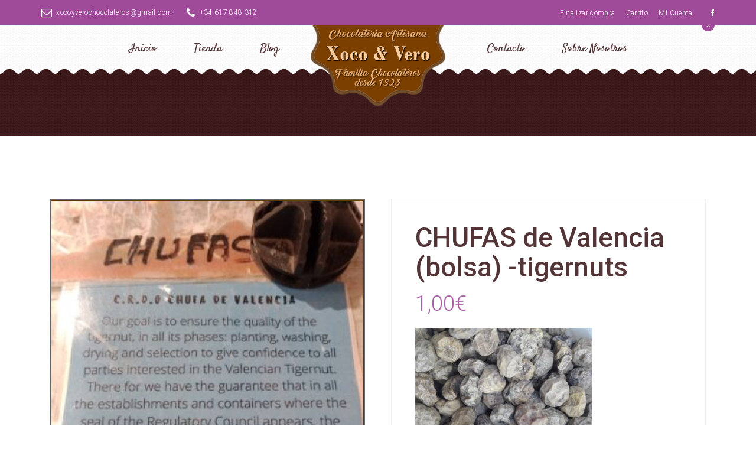

--- FILE ---
content_type: text/html; charset=UTF-8
request_url: https://chocolatesvalencianos.com/producto/chufas-de-valencia-bolsa/
body_size: 19026
content:
<!DOCTYPE html>
<html lang="es">
	<head>
		<meta charset="UTF-8">
		<meta name="viewport" content="width=device-width, initial-scale=1">
		<link rel="profile" href="https://gmpg.org/xfn/11">

		<meta name='robots' content='index, follow, max-image-preview:large, max-snippet:-1, max-video-preview:-1' />

	<!-- This site is optimized with the Yoast SEO plugin v21.2 - https://yoast.com/wordpress/plugins/seo/ -->
	<title>CHUFAS de Valencia (bolsa) -tigernuts - Chocolates Artesanos Familia Comes chocolateros desde 1823</title>
	<link rel="canonical" href="https://chocolatesvalencianos.com/producto/chufas-de-valencia-bolsa/" />
	<meta property="og:locale" content="es_ES" />
	<meta property="og:type" content="article" />
	<meta property="og:title" content="CHUFAS de Valencia (bolsa) -tigernuts - Chocolates Artesanos Familia Comes chocolateros desde 1823" />
	<meta property="og:description" content="Read More..." />
	<meta property="og:url" content="https://chocolatesvalencianos.com/producto/chufas-de-valencia-bolsa/" />
	<meta property="og:site_name" content="Chocolates Artesanos Familia Comes chocolateros desde 1823" />
	<meta property="article:modified_time" content="2024-09-24T12:22:46+00:00" />
	<meta property="og:image" content="https://chocolatesvalencianos.com/wp-content/uploads/2018/06/15289812657031879290546-768x1024.jpg" />
	<meta property="og:image:width" content="768" />
	<meta property="og:image:height" content="1024" />
	<meta property="og:image:type" content="image/jpeg" />
	<meta name="twitter:card" content="summary_large_image" />
	<script type="application/ld+json" class="yoast-schema-graph">{"@context":"https://schema.org","@graph":[{"@type":"WebPage","@id":"https://chocolatesvalencianos.com/producto/chufas-de-valencia-bolsa/","url":"https://chocolatesvalencianos.com/producto/chufas-de-valencia-bolsa/","name":"CHUFAS de Valencia (bolsa) -tigernuts - Chocolates Artesanos Familia Comes chocolateros desde 1823","isPartOf":{"@id":"https://chocolatesvalencianos.com/#website"},"primaryImageOfPage":{"@id":"https://chocolatesvalencianos.com/producto/chufas-de-valencia-bolsa/#primaryimage"},"image":{"@id":"https://chocolatesvalencianos.com/producto/chufas-de-valencia-bolsa/#primaryimage"},"thumbnailUrl":"https://chocolatesvalencianos.com/wp-content/uploads/2018/06/15289812657031879290546.jpg","datePublished":"2019-04-04T20:04:24+00:00","dateModified":"2024-09-24T12:22:46+00:00","breadcrumb":{"@id":"https://chocolatesvalencianos.com/producto/chufas-de-valencia-bolsa/#breadcrumb"},"inLanguage":"es","potentialAction":[{"@type":"ReadAction","target":["https://chocolatesvalencianos.com/producto/chufas-de-valencia-bolsa/"]}]},{"@type":"ImageObject","inLanguage":"es","@id":"https://chocolatesvalencianos.com/producto/chufas-de-valencia-bolsa/#primaryimage","url":"https://chocolatesvalencianos.com/wp-content/uploads/2018/06/15289812657031879290546.jpg","contentUrl":"https://chocolatesvalencianos.com/wp-content/uploads/2018/06/15289812657031879290546.jpg","width":"3120","height":"4160"},{"@type":"BreadcrumbList","@id":"https://chocolatesvalencianos.com/producto/chufas-de-valencia-bolsa/#breadcrumb","itemListElement":[{"@type":"ListItem","position":1,"name":"Portada","item":"https://chocolatesvalencianos.com/"},{"@type":"ListItem","position":2,"name":"Shop &#8211; Tienda Online Chocolates Artesanales","item":"https://chocolatesvalencianos.com/"},{"@type":"ListItem","position":3,"name":"CHUFAS de Valencia (bolsa) -tigernuts"}]},{"@type":"WebSite","@id":"https://chocolatesvalencianos.com/#website","url":"https://chocolatesvalencianos.com/","name":"Chocolates Artesanos Familia Comes chocolateros desde 1823","description":"Tienda Online Chocolates Artesanos Familia Comes chocolateros desde 1823","potentialAction":[{"@type":"SearchAction","target":{"@type":"EntryPoint","urlTemplate":"https://chocolatesvalencianos.com/?s={search_term_string}"},"query-input":"required name=search_term_string"}],"inLanguage":"es"}]}</script>
	<!-- / Yoast SEO plugin. -->


<link rel='dns-prefetch' href='//fonts.googleapis.com' />
<link rel="alternate" type="application/rss+xml" title="Chocolates Artesanos Familia Comes chocolateros desde 1823 &raquo; Feed" href="https://chocolatesvalencianos.com/feed/" />
<link rel="alternate" type="application/rss+xml" title="Chocolates Artesanos Familia Comes chocolateros desde 1823 &raquo; Feed de los comentarios" href="https://chocolatesvalencianos.com/comments/feed/" />
<link rel="alternate" type="application/rss+xml" title="Chocolates Artesanos Familia Comes chocolateros desde 1823 &raquo; Comentario CHUFAS de Valencia  (bolsa) -tigernuts del feed" href="https://chocolatesvalencianos.com/producto/chufas-de-valencia-bolsa/feed/" />
<script type="text/javascript">
window._wpemojiSettings = {"baseUrl":"https:\/\/s.w.org\/images\/core\/emoji\/14.0.0\/72x72\/","ext":".png","svgUrl":"https:\/\/s.w.org\/images\/core\/emoji\/14.0.0\/svg\/","svgExt":".svg","source":{"concatemoji":"https:\/\/chocolatesvalencianos.com\/wp-includes\/js\/wp-emoji-release.min.js?ver=6.3.7"}};
/*! This file is auto-generated */
!function(i,n){var o,s,e;function c(e){try{var t={supportTests:e,timestamp:(new Date).valueOf()};sessionStorage.setItem(o,JSON.stringify(t))}catch(e){}}function p(e,t,n){e.clearRect(0,0,e.canvas.width,e.canvas.height),e.fillText(t,0,0);var t=new Uint32Array(e.getImageData(0,0,e.canvas.width,e.canvas.height).data),r=(e.clearRect(0,0,e.canvas.width,e.canvas.height),e.fillText(n,0,0),new Uint32Array(e.getImageData(0,0,e.canvas.width,e.canvas.height).data));return t.every(function(e,t){return e===r[t]})}function u(e,t,n){switch(t){case"flag":return n(e,"\ud83c\udff3\ufe0f\u200d\u26a7\ufe0f","\ud83c\udff3\ufe0f\u200b\u26a7\ufe0f")?!1:!n(e,"\ud83c\uddfa\ud83c\uddf3","\ud83c\uddfa\u200b\ud83c\uddf3")&&!n(e,"\ud83c\udff4\udb40\udc67\udb40\udc62\udb40\udc65\udb40\udc6e\udb40\udc67\udb40\udc7f","\ud83c\udff4\u200b\udb40\udc67\u200b\udb40\udc62\u200b\udb40\udc65\u200b\udb40\udc6e\u200b\udb40\udc67\u200b\udb40\udc7f");case"emoji":return!n(e,"\ud83e\udef1\ud83c\udffb\u200d\ud83e\udef2\ud83c\udfff","\ud83e\udef1\ud83c\udffb\u200b\ud83e\udef2\ud83c\udfff")}return!1}function f(e,t,n){var r="undefined"!=typeof WorkerGlobalScope&&self instanceof WorkerGlobalScope?new OffscreenCanvas(300,150):i.createElement("canvas"),a=r.getContext("2d",{willReadFrequently:!0}),o=(a.textBaseline="top",a.font="600 32px Arial",{});return e.forEach(function(e){o[e]=t(a,e,n)}),o}function t(e){var t=i.createElement("script");t.src=e,t.defer=!0,i.head.appendChild(t)}"undefined"!=typeof Promise&&(o="wpEmojiSettingsSupports",s=["flag","emoji"],n.supports={everything:!0,everythingExceptFlag:!0},e=new Promise(function(e){i.addEventListener("DOMContentLoaded",e,{once:!0})}),new Promise(function(t){var n=function(){try{var e=JSON.parse(sessionStorage.getItem(o));if("object"==typeof e&&"number"==typeof e.timestamp&&(new Date).valueOf()<e.timestamp+604800&&"object"==typeof e.supportTests)return e.supportTests}catch(e){}return null}();if(!n){if("undefined"!=typeof Worker&&"undefined"!=typeof OffscreenCanvas&&"undefined"!=typeof URL&&URL.createObjectURL&&"undefined"!=typeof Blob)try{var e="postMessage("+f.toString()+"("+[JSON.stringify(s),u.toString(),p.toString()].join(",")+"));",r=new Blob([e],{type:"text/javascript"}),a=new Worker(URL.createObjectURL(r),{name:"wpTestEmojiSupports"});return void(a.onmessage=function(e){c(n=e.data),a.terminate(),t(n)})}catch(e){}c(n=f(s,u,p))}t(n)}).then(function(e){for(var t in e)n.supports[t]=e[t],n.supports.everything=n.supports.everything&&n.supports[t],"flag"!==t&&(n.supports.everythingExceptFlag=n.supports.everythingExceptFlag&&n.supports[t]);n.supports.everythingExceptFlag=n.supports.everythingExceptFlag&&!n.supports.flag,n.DOMReady=!1,n.readyCallback=function(){n.DOMReady=!0}}).then(function(){return e}).then(function(){var e;n.supports.everything||(n.readyCallback(),(e=n.source||{}).concatemoji?t(e.concatemoji):e.wpemoji&&e.twemoji&&(t(e.twemoji),t(e.wpemoji)))}))}((window,document),window._wpemojiSettings);
</script>
<style type="text/css">
img.wp-smiley,
img.emoji {
	display: inline !important;
	border: none !important;
	box-shadow: none !important;
	height: 1em !important;
	width: 1em !important;
	margin: 0 0.07em !important;
	vertical-align: -0.1em !important;
	background: none !important;
	padding: 0 !important;
}
</style>
	<link rel='stylesheet' id='a3-dgallery-style-css' href='https://chocolatesvalencianos.com/wp-content/plugins/woocommerce-dynamic-gallery/assets/js/mygallery/jquery.a3-dgallery.css?ver=3.5.0' type='text/css' media='all' />
<link rel='stylesheet' id='woocommerce_fancybox_styles-css' href='https://chocolatesvalencianos.com/wp-content/plugins/woocommerce-dynamic-gallery/assets/js/fancybox/jquery.fancybox.min.css?ver=1.3.4' type='text/css' media='all' />
<link rel='stylesheet' id='wp-block-library-css' href='https://chocolatesvalencianos.com/wp-includes/css/dist/block-library/style.min.css?ver=6.3.7' type='text/css' media='all' />
<style id='wp-block-library-theme-inline-css' type='text/css'>
.wp-block-audio figcaption{color:#555;font-size:13px;text-align:center}.is-dark-theme .wp-block-audio figcaption{color:hsla(0,0%,100%,.65)}.wp-block-audio{margin:0 0 1em}.wp-block-code{border:1px solid #ccc;border-radius:4px;font-family:Menlo,Consolas,monaco,monospace;padding:.8em 1em}.wp-block-embed figcaption{color:#555;font-size:13px;text-align:center}.is-dark-theme .wp-block-embed figcaption{color:hsla(0,0%,100%,.65)}.wp-block-embed{margin:0 0 1em}.blocks-gallery-caption{color:#555;font-size:13px;text-align:center}.is-dark-theme .blocks-gallery-caption{color:hsla(0,0%,100%,.65)}.wp-block-image figcaption{color:#555;font-size:13px;text-align:center}.is-dark-theme .wp-block-image figcaption{color:hsla(0,0%,100%,.65)}.wp-block-image{margin:0 0 1em}.wp-block-pullquote{border-bottom:4px solid;border-top:4px solid;color:currentColor;margin-bottom:1.75em}.wp-block-pullquote cite,.wp-block-pullquote footer,.wp-block-pullquote__citation{color:currentColor;font-size:.8125em;font-style:normal;text-transform:uppercase}.wp-block-quote{border-left:.25em solid;margin:0 0 1.75em;padding-left:1em}.wp-block-quote cite,.wp-block-quote footer{color:currentColor;font-size:.8125em;font-style:normal;position:relative}.wp-block-quote.has-text-align-right{border-left:none;border-right:.25em solid;padding-left:0;padding-right:1em}.wp-block-quote.has-text-align-center{border:none;padding-left:0}.wp-block-quote.is-large,.wp-block-quote.is-style-large,.wp-block-quote.is-style-plain{border:none}.wp-block-search .wp-block-search__label{font-weight:700}.wp-block-search__button{border:1px solid #ccc;padding:.375em .625em}:where(.wp-block-group.has-background){padding:1.25em 2.375em}.wp-block-separator.has-css-opacity{opacity:.4}.wp-block-separator{border:none;border-bottom:2px solid;margin-left:auto;margin-right:auto}.wp-block-separator.has-alpha-channel-opacity{opacity:1}.wp-block-separator:not(.is-style-wide):not(.is-style-dots){width:100px}.wp-block-separator.has-background:not(.is-style-dots){border-bottom:none;height:1px}.wp-block-separator.has-background:not(.is-style-wide):not(.is-style-dots){height:2px}.wp-block-table{margin:0 0 1em}.wp-block-table td,.wp-block-table th{word-break:normal}.wp-block-table figcaption{color:#555;font-size:13px;text-align:center}.is-dark-theme .wp-block-table figcaption{color:hsla(0,0%,100%,.65)}.wp-block-video figcaption{color:#555;font-size:13px;text-align:center}.is-dark-theme .wp-block-video figcaption{color:hsla(0,0%,100%,.65)}.wp-block-video{margin:0 0 1em}.wp-block-template-part.has-background{margin-bottom:0;margin-top:0;padding:1.25em 2.375em}
</style>
<link rel='stylesheet' id='wc-blocks-vendors-style-css' href='https://chocolatesvalencianos.com/wp-content/plugins/woocommerce/packages/woocommerce-blocks/build/wc-blocks-vendors-style.css?ver=10.9.3' type='text/css' media='all' />
<link rel='stylesheet' id='wc-all-blocks-style-css' href='https://chocolatesvalencianos.com/wp-content/plugins/woocommerce/packages/woocommerce-blocks/build/wc-all-blocks-style.css?ver=10.9.3' type='text/css' media='all' />
<style id='classic-theme-styles-inline-css' type='text/css'>
/*! This file is auto-generated */
.wp-block-button__link{color:#fff;background-color:#32373c;border-radius:9999px;box-shadow:none;text-decoration:none;padding:calc(.667em + 2px) calc(1.333em + 2px);font-size:1.125em}.wp-block-file__button{background:#32373c;color:#fff;text-decoration:none}
</style>
<style id='global-styles-inline-css' type='text/css'>
body{--wp--preset--color--black: #000000;--wp--preset--color--cyan-bluish-gray: #abb8c3;--wp--preset--color--white: #ffffff;--wp--preset--color--pale-pink: #f78da7;--wp--preset--color--vivid-red: #cf2e2e;--wp--preset--color--luminous-vivid-orange: #ff6900;--wp--preset--color--luminous-vivid-amber: #fcb900;--wp--preset--color--light-green-cyan: #7bdcb5;--wp--preset--color--vivid-green-cyan: #00d084;--wp--preset--color--pale-cyan-blue: #8ed1fc;--wp--preset--color--vivid-cyan-blue: #0693e3;--wp--preset--color--vivid-purple: #9b51e0;--wp--preset--gradient--vivid-cyan-blue-to-vivid-purple: linear-gradient(135deg,rgba(6,147,227,1) 0%,rgb(155,81,224) 100%);--wp--preset--gradient--light-green-cyan-to-vivid-green-cyan: linear-gradient(135deg,rgb(122,220,180) 0%,rgb(0,208,130) 100%);--wp--preset--gradient--luminous-vivid-amber-to-luminous-vivid-orange: linear-gradient(135deg,rgba(252,185,0,1) 0%,rgba(255,105,0,1) 100%);--wp--preset--gradient--luminous-vivid-orange-to-vivid-red: linear-gradient(135deg,rgba(255,105,0,1) 0%,rgb(207,46,46) 100%);--wp--preset--gradient--very-light-gray-to-cyan-bluish-gray: linear-gradient(135deg,rgb(238,238,238) 0%,rgb(169,184,195) 100%);--wp--preset--gradient--cool-to-warm-spectrum: linear-gradient(135deg,rgb(74,234,220) 0%,rgb(151,120,209) 20%,rgb(207,42,186) 40%,rgb(238,44,130) 60%,rgb(251,105,98) 80%,rgb(254,248,76) 100%);--wp--preset--gradient--blush-light-purple: linear-gradient(135deg,rgb(255,206,236) 0%,rgb(152,150,240) 100%);--wp--preset--gradient--blush-bordeaux: linear-gradient(135deg,rgb(254,205,165) 0%,rgb(254,45,45) 50%,rgb(107,0,62) 100%);--wp--preset--gradient--luminous-dusk: linear-gradient(135deg,rgb(255,203,112) 0%,rgb(199,81,192) 50%,rgb(65,88,208) 100%);--wp--preset--gradient--pale-ocean: linear-gradient(135deg,rgb(255,245,203) 0%,rgb(182,227,212) 50%,rgb(51,167,181) 100%);--wp--preset--gradient--electric-grass: linear-gradient(135deg,rgb(202,248,128) 0%,rgb(113,206,126) 100%);--wp--preset--gradient--midnight: linear-gradient(135deg,rgb(2,3,129) 0%,rgb(40,116,252) 100%);--wp--preset--font-size--small: 13px;--wp--preset--font-size--medium: 20px;--wp--preset--font-size--large: 36px;--wp--preset--font-size--x-large: 42px;--wp--preset--spacing--20: 0.44rem;--wp--preset--spacing--30: 0.67rem;--wp--preset--spacing--40: 1rem;--wp--preset--spacing--50: 1.5rem;--wp--preset--spacing--60: 2.25rem;--wp--preset--spacing--70: 3.38rem;--wp--preset--spacing--80: 5.06rem;--wp--preset--shadow--natural: 6px 6px 9px rgba(0, 0, 0, 0.2);--wp--preset--shadow--deep: 12px 12px 50px rgba(0, 0, 0, 0.4);--wp--preset--shadow--sharp: 6px 6px 0px rgba(0, 0, 0, 0.2);--wp--preset--shadow--outlined: 6px 6px 0px -3px rgba(255, 255, 255, 1), 6px 6px rgba(0, 0, 0, 1);--wp--preset--shadow--crisp: 6px 6px 0px rgba(0, 0, 0, 1);}:where(.is-layout-flex){gap: 0.5em;}:where(.is-layout-grid){gap: 0.5em;}body .is-layout-flow > .alignleft{float: left;margin-inline-start: 0;margin-inline-end: 2em;}body .is-layout-flow > .alignright{float: right;margin-inline-start: 2em;margin-inline-end: 0;}body .is-layout-flow > .aligncenter{margin-left: auto !important;margin-right: auto !important;}body .is-layout-constrained > .alignleft{float: left;margin-inline-start: 0;margin-inline-end: 2em;}body .is-layout-constrained > .alignright{float: right;margin-inline-start: 2em;margin-inline-end: 0;}body .is-layout-constrained > .aligncenter{margin-left: auto !important;margin-right: auto !important;}body .is-layout-constrained > :where(:not(.alignleft):not(.alignright):not(.alignfull)){max-width: var(--wp--style--global--content-size);margin-left: auto !important;margin-right: auto !important;}body .is-layout-constrained > .alignwide{max-width: var(--wp--style--global--wide-size);}body .is-layout-flex{display: flex;}body .is-layout-flex{flex-wrap: wrap;align-items: center;}body .is-layout-flex > *{margin: 0;}body .is-layout-grid{display: grid;}body .is-layout-grid > *{margin: 0;}:where(.wp-block-columns.is-layout-flex){gap: 2em;}:where(.wp-block-columns.is-layout-grid){gap: 2em;}:where(.wp-block-post-template.is-layout-flex){gap: 1.25em;}:where(.wp-block-post-template.is-layout-grid){gap: 1.25em;}.has-black-color{color: var(--wp--preset--color--black) !important;}.has-cyan-bluish-gray-color{color: var(--wp--preset--color--cyan-bluish-gray) !important;}.has-white-color{color: var(--wp--preset--color--white) !important;}.has-pale-pink-color{color: var(--wp--preset--color--pale-pink) !important;}.has-vivid-red-color{color: var(--wp--preset--color--vivid-red) !important;}.has-luminous-vivid-orange-color{color: var(--wp--preset--color--luminous-vivid-orange) !important;}.has-luminous-vivid-amber-color{color: var(--wp--preset--color--luminous-vivid-amber) !important;}.has-light-green-cyan-color{color: var(--wp--preset--color--light-green-cyan) !important;}.has-vivid-green-cyan-color{color: var(--wp--preset--color--vivid-green-cyan) !important;}.has-pale-cyan-blue-color{color: var(--wp--preset--color--pale-cyan-blue) !important;}.has-vivid-cyan-blue-color{color: var(--wp--preset--color--vivid-cyan-blue) !important;}.has-vivid-purple-color{color: var(--wp--preset--color--vivid-purple) !important;}.has-black-background-color{background-color: var(--wp--preset--color--black) !important;}.has-cyan-bluish-gray-background-color{background-color: var(--wp--preset--color--cyan-bluish-gray) !important;}.has-white-background-color{background-color: var(--wp--preset--color--white) !important;}.has-pale-pink-background-color{background-color: var(--wp--preset--color--pale-pink) !important;}.has-vivid-red-background-color{background-color: var(--wp--preset--color--vivid-red) !important;}.has-luminous-vivid-orange-background-color{background-color: var(--wp--preset--color--luminous-vivid-orange) !important;}.has-luminous-vivid-amber-background-color{background-color: var(--wp--preset--color--luminous-vivid-amber) !important;}.has-light-green-cyan-background-color{background-color: var(--wp--preset--color--light-green-cyan) !important;}.has-vivid-green-cyan-background-color{background-color: var(--wp--preset--color--vivid-green-cyan) !important;}.has-pale-cyan-blue-background-color{background-color: var(--wp--preset--color--pale-cyan-blue) !important;}.has-vivid-cyan-blue-background-color{background-color: var(--wp--preset--color--vivid-cyan-blue) !important;}.has-vivid-purple-background-color{background-color: var(--wp--preset--color--vivid-purple) !important;}.has-black-border-color{border-color: var(--wp--preset--color--black) !important;}.has-cyan-bluish-gray-border-color{border-color: var(--wp--preset--color--cyan-bluish-gray) !important;}.has-white-border-color{border-color: var(--wp--preset--color--white) !important;}.has-pale-pink-border-color{border-color: var(--wp--preset--color--pale-pink) !important;}.has-vivid-red-border-color{border-color: var(--wp--preset--color--vivid-red) !important;}.has-luminous-vivid-orange-border-color{border-color: var(--wp--preset--color--luminous-vivid-orange) !important;}.has-luminous-vivid-amber-border-color{border-color: var(--wp--preset--color--luminous-vivid-amber) !important;}.has-light-green-cyan-border-color{border-color: var(--wp--preset--color--light-green-cyan) !important;}.has-vivid-green-cyan-border-color{border-color: var(--wp--preset--color--vivid-green-cyan) !important;}.has-pale-cyan-blue-border-color{border-color: var(--wp--preset--color--pale-cyan-blue) !important;}.has-vivid-cyan-blue-border-color{border-color: var(--wp--preset--color--vivid-cyan-blue) !important;}.has-vivid-purple-border-color{border-color: var(--wp--preset--color--vivid-purple) !important;}.has-vivid-cyan-blue-to-vivid-purple-gradient-background{background: var(--wp--preset--gradient--vivid-cyan-blue-to-vivid-purple) !important;}.has-light-green-cyan-to-vivid-green-cyan-gradient-background{background: var(--wp--preset--gradient--light-green-cyan-to-vivid-green-cyan) !important;}.has-luminous-vivid-amber-to-luminous-vivid-orange-gradient-background{background: var(--wp--preset--gradient--luminous-vivid-amber-to-luminous-vivid-orange) !important;}.has-luminous-vivid-orange-to-vivid-red-gradient-background{background: var(--wp--preset--gradient--luminous-vivid-orange-to-vivid-red) !important;}.has-very-light-gray-to-cyan-bluish-gray-gradient-background{background: var(--wp--preset--gradient--very-light-gray-to-cyan-bluish-gray) !important;}.has-cool-to-warm-spectrum-gradient-background{background: var(--wp--preset--gradient--cool-to-warm-spectrum) !important;}.has-blush-light-purple-gradient-background{background: var(--wp--preset--gradient--blush-light-purple) !important;}.has-blush-bordeaux-gradient-background{background: var(--wp--preset--gradient--blush-bordeaux) !important;}.has-luminous-dusk-gradient-background{background: var(--wp--preset--gradient--luminous-dusk) !important;}.has-pale-ocean-gradient-background{background: var(--wp--preset--gradient--pale-ocean) !important;}.has-electric-grass-gradient-background{background: var(--wp--preset--gradient--electric-grass) !important;}.has-midnight-gradient-background{background: var(--wp--preset--gradient--midnight) !important;}.has-small-font-size{font-size: var(--wp--preset--font-size--small) !important;}.has-medium-font-size{font-size: var(--wp--preset--font-size--medium) !important;}.has-large-font-size{font-size: var(--wp--preset--font-size--large) !important;}.has-x-large-font-size{font-size: var(--wp--preset--font-size--x-large) !important;}
.wp-block-navigation a:where(:not(.wp-element-button)){color: inherit;}
:where(.wp-block-post-template.is-layout-flex){gap: 1.25em;}:where(.wp-block-post-template.is-layout-grid){gap: 1.25em;}
:where(.wp-block-columns.is-layout-flex){gap: 2em;}:where(.wp-block-columns.is-layout-grid){gap: 2em;}
.wp-block-pullquote{font-size: 1.5em;line-height: 1.6;}
</style>
<link rel='stylesheet' id='contact-form-7-css' href='https://chocolatesvalencianos.com/wp-content/plugins/contact-form-7/includes/css/styles.css?ver=5.8' type='text/css' media='all' />
<link rel='stylesheet' id='rs-plugin-settings-css' href='https://chocolatesvalencianos.com/wp-content/plugins/revslider/public/assets/css/settings.css?ver=5.4.6.3.1' type='text/css' media='all' />
<style id='rs-plugin-settings-inline-css' type='text/css'>
#rs-demo-id {}
</style>
<link rel='stylesheet' id='photoswipe-css' href='https://chocolatesvalencianos.com/wp-content/plugins/woocommerce/assets/css/photoswipe/photoswipe.min.css?ver=8.1.1' type='text/css' media='all' />
<link rel='stylesheet' id='photoswipe-default-skin-css' href='https://chocolatesvalencianos.com/wp-content/plugins/woocommerce/assets/css/photoswipe/default-skin/default-skin.min.css?ver=8.1.1' type='text/css' media='all' />
<link rel='stylesheet' id='woocommerce-layout-css' href='https://chocolatesvalencianos.com/wp-content/plugins/woocommerce/assets/css/woocommerce-layout.css?ver=8.1.1' type='text/css' media='all' />
<link rel='stylesheet' id='woocommerce-smallscreen-css' href='https://chocolatesvalencianos.com/wp-content/plugins/woocommerce/assets/css/woocommerce-smallscreen.css?ver=8.1.1' type='text/css' media='only screen and (max-width: 768px)' />
<link rel='stylesheet' id='woocommerce-general-css' href='https://chocolatesvalencianos.com/wp-content/plugins/woocommerce/assets/css/woocommerce.css?ver=8.1.1' type='text/css' media='all' />
<style id='woocommerce-inline-inline-css' type='text/css'>
.woocommerce form .form-row .required { visibility: visible; }
</style>
<link rel='stylesheet' id='gateway-css' href='https://chocolatesvalencianos.com/wp-content/plugins/woocommerce-paypal-payments/modules/ppcp-button/assets/css/gateway.css?ver=2.3.1' type='text/css' media='all' />
<link rel='stylesheet' id='cakeryshop-styles-css' href='https://chocolatesvalencianos.com/wp-content/themes/cakeryshop/assets/css/themestyles.min.css?ver=0.4.7' type='text/css' media='all' />
<link rel='stylesheet' id='base-css' href='https://chocolatesvalencianos.com/wp-content/themes/cakeryshop/style.css' type='text/css' media='all' />
<link rel='stylesheet' id='tt-fonts-css' href='https://fonts.googleapis.com/css?family=Roboto%3A300%2C300i%2C400%2C400i%2C500%2C700%2C700i%7CSatisfy&#038;subset=latin%2Clatin-ext' type='text/css' media='all' />
<link rel='stylesheet' id='popup-maker-site-css' href='https://chocolatesvalencianos.com/wp-content/plugins/popup-maker/assets/css/pum-site.min.css?ver=1.18.2' type='text/css' media='all' />
<style id='popup-maker-site-inline-css' type='text/css'>
/* Popup Google Fonts */
@import url('//fonts.googleapis.com/css?family=Montserrat:100');

/* Popup Theme 3129: Tema por defecto */
.pum-theme-3129, .pum-theme-tema-por-defecto { background-color: rgba( 255, 255, 255, 1.00 ) } 
.pum-theme-3129 .pum-container, .pum-theme-tema-por-defecto .pum-container { padding: 18px; border-radius: 0px; border: 1px none #000000; box-shadow: 1px 1px 3px 0px rgba( 2, 2, 2, 0.23 ); background-color: rgba( 249, 249, 249, 1.00 ) } 
.pum-theme-3129 .pum-title, .pum-theme-tema-por-defecto .pum-title { color: #000000; text-align: left; text-shadow: 0px 0px 0px rgba( 2, 2, 2, 0.23 ); font-family: inherit; font-weight: 400; font-size: 32px; font-style: normal; line-height: 36px } 
.pum-theme-3129 .pum-content, .pum-theme-tema-por-defecto .pum-content { color: #8c8c8c; font-family: inherit; font-weight: 400; font-style: inherit } 
.pum-theme-3129 .pum-content + .pum-close, .pum-theme-tema-por-defecto .pum-content + .pum-close { position: absolute; height: auto; width: auto; left: auto; right: 0px; bottom: auto; top: 0px; padding: 8px; color: #ffffff; font-family: inherit; font-weight: 400; font-size: 12px; font-style: inherit; line-height: 36px; border: 1px none #ffffff; border-radius: 0px; box-shadow: 1px 1px 3px 0px rgba( 2, 2, 2, 0.23 ); text-shadow: 0px 0px 0px rgba( 0, 0, 0, 0.23 ); background-color: rgba( 0, 183, 205, 1.00 ) } 

/* Popup Theme 3130: Light Box */
.pum-theme-3130, .pum-theme-lightbox { background-color: rgba( 0, 0, 0, 0.60 ) } 
.pum-theme-3130 .pum-container, .pum-theme-lightbox .pum-container { padding: 18px; border-radius: 3px; border: 8px solid #000000; box-shadow: 0px 0px 30px 0px rgba( 2, 2, 2, 1.00 ); background-color: rgba( 255, 255, 255, 1.00 ) } 
.pum-theme-3130 .pum-title, .pum-theme-lightbox .pum-title { color: #000000; text-align: left; text-shadow: 0px 0px 0px rgba( 2, 2, 2, 0.23 ); font-family: inherit; font-weight: 100; font-size: 32px; line-height: 36px } 
.pum-theme-3130 .pum-content, .pum-theme-lightbox .pum-content { color: #000000; font-family: inherit; font-weight: 100 } 
.pum-theme-3130 .pum-content + .pum-close, .pum-theme-lightbox .pum-content + .pum-close { position: absolute; height: 26px; width: 26px; left: auto; right: -13px; bottom: auto; top: -13px; padding: 0px; color: #ffffff; font-family: Arial; font-weight: 100; font-size: 24px; line-height: 24px; border: 2px solid #ffffff; border-radius: 26px; box-shadow: 0px 0px 15px 1px rgba( 2, 2, 2, 0.75 ); text-shadow: 0px 0px 0px rgba( 0, 0, 0, 0.23 ); background-color: rgba( 0, 0, 0, 1.00 ) } 

/* Popup Theme 3131: Azul corporativo */
.pum-theme-3131, .pum-theme-enterprise-blue { background-color: rgba( 0, 0, 0, 0.70 ) } 
.pum-theme-3131 .pum-container, .pum-theme-enterprise-blue .pum-container { padding: 28px; border-radius: 5px; border: 1px none #000000; box-shadow: 0px 10px 25px 4px rgba( 2, 2, 2, 0.50 ); background-color: rgba( 255, 255, 255, 1.00 ) } 
.pum-theme-3131 .pum-title, .pum-theme-enterprise-blue .pum-title { color: #315b7c; text-align: left; text-shadow: 0px 0px 0px rgba( 2, 2, 2, 0.23 ); font-family: inherit; font-weight: 100; font-size: 34px; line-height: 36px } 
.pum-theme-3131 .pum-content, .pum-theme-enterprise-blue .pum-content { color: #2d2d2d; font-family: inherit; font-weight: 100 } 
.pum-theme-3131 .pum-content + .pum-close, .pum-theme-enterprise-blue .pum-content + .pum-close { position: absolute; height: 28px; width: 28px; left: auto; right: 8px; bottom: auto; top: 8px; padding: 4px; color: #ffffff; font-family: Times New Roman; font-weight: 100; font-size: 20px; line-height: 20px; border: 1px none #ffffff; border-radius: 42px; box-shadow: 0px 0px 0px 0px rgba( 2, 2, 2, 0.23 ); text-shadow: 0px 0px 0px rgba( 0, 0, 0, 0.23 ); background-color: rgba( 49, 91, 124, 1.00 ) } 

/* Popup Theme 3132: Hello Box */
.pum-theme-3132, .pum-theme-hello-box { background-color: rgba( 0, 0, 0, 0.75 ) } 
.pum-theme-3132 .pum-container, .pum-theme-hello-box .pum-container { padding: 30px; border-radius: 80px; border: 14px solid #81d742; box-shadow: 0px 0px 0px 0px rgba( 2, 2, 2, 0.00 ); background-color: rgba( 255, 255, 255, 1.00 ) } 
.pum-theme-3132 .pum-title, .pum-theme-hello-box .pum-title { color: #2d2d2d; text-align: left; text-shadow: 0px 0px 0px rgba( 2, 2, 2, 0.23 ); font-family: Montserrat; font-weight: 100; font-size: 32px; line-height: 36px } 
.pum-theme-3132 .pum-content, .pum-theme-hello-box .pum-content { color: #2d2d2d; font-family: inherit; font-weight: 100 } 
.pum-theme-3132 .pum-content + .pum-close, .pum-theme-hello-box .pum-content + .pum-close { position: absolute; height: auto; width: auto; left: auto; right: -30px; bottom: auto; top: -30px; padding: 0px; color: #2d2d2d; font-family: Times New Roman; font-weight: 100; font-size: 32px; line-height: 28px; border: 1px none #ffffff; border-radius: 28px; box-shadow: 0px 0px 0px 0px rgba( 2, 2, 2, 0.23 ); text-shadow: 0px 0px 0px rgba( 0, 0, 0, 0.23 ); background-color: rgba( 255, 255, 255, 1.00 ) } 

/* Popup Theme 3133: Moderno */
.pum-theme-3133, .pum-theme-cutting-edge { background-color: rgba( 0, 0, 0, 0.50 ) } 
.pum-theme-3133 .pum-container, .pum-theme-cutting-edge .pum-container { padding: 18px; border-radius: 0px; border: 1px none #000000; box-shadow: 0px 10px 25px 0px rgba( 2, 2, 2, 0.50 ); background-color: rgba( 30, 115, 190, 1.00 ) } 
.pum-theme-3133 .pum-title, .pum-theme-cutting-edge .pum-title { color: #ffffff; text-align: left; text-shadow: 0px 0px 0px rgba( 2, 2, 2, 0.23 ); font-family: Sans-Serif; font-weight: 100; font-size: 26px; line-height: 28px } 
.pum-theme-3133 .pum-content, .pum-theme-cutting-edge .pum-content { color: #ffffff; font-family: inherit; font-weight: 100 } 
.pum-theme-3133 .pum-content + .pum-close, .pum-theme-cutting-edge .pum-content + .pum-close { position: absolute; height: 24px; width: 24px; left: auto; right: 0px; bottom: auto; top: 0px; padding: 0px; color: #1e73be; font-family: Times New Roman; font-weight: 100; font-size: 32px; line-height: 24px; border: 1px none #ffffff; border-radius: 0px; box-shadow: -1px 1px 1px 0px rgba( 2, 2, 2, 0.10 ); text-shadow: -1px 1px 1px rgba( 0, 0, 0, 0.10 ); background-color: rgba( 238, 238, 34, 1.00 ) } 

/* Popup Theme 3134: Borde enmarcado */
.pum-theme-3134, .pum-theme-framed-border { background-color: rgba( 255, 255, 255, 0.50 ) } 
.pum-theme-3134 .pum-container, .pum-theme-framed-border .pum-container { padding: 18px; border-radius: 0px; border: 20px outset #dd3333; box-shadow: 1px 1px 3px 0px rgba( 2, 2, 2, 0.97 ) inset; background-color: rgba( 255, 251, 239, 1.00 ) } 
.pum-theme-3134 .pum-title, .pum-theme-framed-border .pum-title { color: #000000; text-align: left; text-shadow: 0px 0px 0px rgba( 2, 2, 2, 0.23 ); font-family: inherit; font-weight: 100; font-size: 32px; line-height: 36px } 
.pum-theme-3134 .pum-content, .pum-theme-framed-border .pum-content { color: #2d2d2d; font-family: inherit; font-weight: 100 } 
.pum-theme-3134 .pum-content + .pum-close, .pum-theme-framed-border .pum-content + .pum-close { position: absolute; height: 20px; width: 20px; left: auto; right: -20px; bottom: auto; top: -20px; padding: 0px; color: #ffffff; font-family: Tahoma; font-weight: 700; font-size: 16px; line-height: 18px; border: 1px none #ffffff; border-radius: 0px; box-shadow: 0px 0px 0px 0px rgba( 2, 2, 2, 0.23 ); text-shadow: 0px 0px 0px rgba( 0, 0, 0, 0.23 ); background-color: rgba( 0, 0, 0, 0.55 ) } 

/* Popup Theme 3135: Barra flotante - Azul claro */
.pum-theme-3135, .pum-theme-floating-bar { background-color: rgba( 255, 255, 255, 0.00 ) } 
.pum-theme-3135 .pum-container, .pum-theme-floating-bar .pum-container { padding: 8px; border-radius: 0px; border: 1px none #000000; box-shadow: 1px 1px 3px 0px rgba( 2, 2, 2, 0.23 ); background-color: rgba( 238, 246, 252, 1.00 ) } 
.pum-theme-3135 .pum-title, .pum-theme-floating-bar .pum-title { color: #505050; text-align: left; text-shadow: 0px 0px 0px rgba( 2, 2, 2, 0.23 ); font-family: inherit; font-weight: 400; font-size: 32px; line-height: 36px } 
.pum-theme-3135 .pum-content, .pum-theme-floating-bar .pum-content { color: #505050; font-family: inherit; font-weight: 400 } 
.pum-theme-3135 .pum-content + .pum-close, .pum-theme-floating-bar .pum-content + .pum-close { position: absolute; height: 18px; width: 18px; left: auto; right: 5px; bottom: auto; top: 50%; padding: 0px; color: #505050; font-family: Sans-Serif; font-weight: 700; font-size: 15px; line-height: 18px; border: 1px solid #505050; border-radius: 15px; box-shadow: 0px 0px 0px 0px rgba( 2, 2, 2, 0.00 ); text-shadow: 0px 0px 0px rgba( 0, 0, 0, 0.00 ); background-color: rgba( 255, 255, 255, 0.00 ); transform: translate(0, -50%) } 

/* Popup Theme 3136: Solo contenido - Para usar con maquetadores de páginas o el editor de bloques */
.pum-theme-3136, .pum-theme-content-only { background-color: rgba( 0, 0, 0, 0.70 ) } 
.pum-theme-3136 .pum-container, .pum-theme-content-only .pum-container { padding: 0px; border-radius: 0px; border: 1px none #000000; box-shadow: 0px 0px 0px 0px rgba( 2, 2, 2, 0.00 ) } 
.pum-theme-3136 .pum-title, .pum-theme-content-only .pum-title { color: #000000; text-align: left; text-shadow: 0px 0px 0px rgba( 2, 2, 2, 0.23 ); font-family: inherit; font-weight: 400; font-size: 32px; line-height: 36px } 
.pum-theme-3136 .pum-content, .pum-theme-content-only .pum-content { color: #8c8c8c; font-family: inherit; font-weight: 400 } 
.pum-theme-3136 .pum-content + .pum-close, .pum-theme-content-only .pum-content + .pum-close { position: absolute; height: 18px; width: 18px; left: auto; right: 7px; bottom: auto; top: 7px; padding: 0px; color: #000000; font-family: inherit; font-weight: 700; font-size: 20px; line-height: 20px; border: 1px none #ffffff; border-radius: 15px; box-shadow: 0px 0px 0px 0px rgba( 2, 2, 2, 0.00 ); text-shadow: 0px 0px 0px rgba( 0, 0, 0, 0.00 ); background-color: rgba( 255, 255, 255, 0.00 ) } 

#pum-3782 {z-index: 1999999999}

</style>
<script type='text/javascript' src='https://chocolatesvalencianos.com/wp-includes/js/jquery/jquery.min.js?ver=3.7.0' id='jquery-core-js'></script>
<script type='text/javascript' src='https://chocolatesvalencianos.com/wp-includes/js/jquery/jquery-migrate.min.js?ver=3.4.1' id='jquery-migrate-js'></script>
<script type='text/javascript' src='https://chocolatesvalencianos.com/wp-content/plugins/revslider/public/assets/js/jquery.themepunch.tools.min.js?ver=5.4.6.3.1' id='tp-tools-js'></script>
<script type='text/javascript' src='https://chocolatesvalencianos.com/wp-content/plugins/revslider/public/assets/js/jquery.themepunch.revolution.min.js?ver=5.4.6.3.1' id='revmin-js'></script>
<script type='text/javascript' id='sfpp-fb-root-js-extra'>
/* <![CDATA[ */
var sfpp_script_vars = {"language":"es_ES","appId":"297186066963865"};
/* ]]> */
</script>
<script type='text/javascript' async="async" src='https://chocolatesvalencianos.com/wp-content/plugins/simple-facebook-twitter-widget/js/simple-facebook-page-root.js?ver=1.7.0' id='sfpp-fb-root-js'></script>
<script type='text/javascript' src='https://chocolatesvalencianos.com/wp-content/plugins/woocommerce/assets/js/jquery-blockui/jquery.blockUI.min.js?ver=2.7.0-wc.8.1.1' id='jquery-blockui-js'></script>
<script type='text/javascript' id='wc-add-to-cart-js-extra'>
/* <![CDATA[ */
var wc_add_to_cart_params = {"ajax_url":"\/wp-admin\/admin-ajax.php","wc_ajax_url":"\/?wc-ajax=%%endpoint%%","i18n_view_cart":"Ver carrito","cart_url":"https:\/\/chocolatesvalencianos.com\/carrito\/","is_cart":"","cart_redirect_after_add":"no"};
/* ]]> */
</script>
<script type='text/javascript' src='https://chocolatesvalencianos.com/wp-content/plugins/woocommerce/assets/js/frontend/add-to-cart.min.js?ver=8.1.1' id='wc-add-to-cart-js'></script>
<script type='text/javascript' src='https://chocolatesvalencianos.com/wp-content/plugins/js_composer/assets/js/vendors/woocommerce-add-to-cart.js?ver=5.4.5' id='vc_woocommerce-add-to-cart-js-js'></script>
<link rel="https://api.w.org/" href="https://chocolatesvalencianos.com/wp-json/" /><link rel="alternate" type="application/json" href="https://chocolatesvalencianos.com/wp-json/wp/v2/product/2922" /><link rel="EditURI" type="application/rsd+xml" title="RSD" href="https://chocolatesvalencianos.com/xmlrpc.php?rsd" />
<meta name="generator" content="WordPress 6.3.7" />
<meta name="generator" content="WooCommerce 8.1.1" />
<link rel='shortlink' href='https://chocolatesvalencianos.com/?p=2922' />
<link rel="alternate" type="application/json+oembed" href="https://chocolatesvalencianos.com/wp-json/oembed/1.0/embed?url=https%3A%2F%2Fchocolatesvalencianos.com%2Fproducto%2Fchufas-de-valencia-bolsa%2F" />
<link rel="alternate" type="text/xml+oembed" href="https://chocolatesvalencianos.com/wp-json/oembed/1.0/embed?url=https%3A%2F%2Fchocolatesvalencianos.com%2Fproducto%2Fchufas-de-valencia-bolsa%2F&#038;format=xml" />
<!-- This site is powered by WooCommerce Redsys Gateway Light v.5.2.2 - https://es.wordpress.org/plugins/woo-redsys-gateway-light/ -->
<!-- Theme version -->
<meta name="generator" content="Cakeryshop 3.7" />
	<noscript><style>.woocommerce-product-gallery{ opacity: 1 !important; }</style></noscript>
	<meta name="generator" content="Powered by WPBakery Page Builder - drag and drop page builder for WordPress."/>
<!--[if lte IE 9]><link rel="stylesheet" type="text/css" href="https://chocolatesvalencianos.com/wp-content/plugins/js_composer/assets/css/vc_lte_ie9.min.css" media="screen"><![endif]--><meta name="generator" content="Powered by Slider Revolution 5.4.6.3.1 - responsive, Mobile-Friendly Slider Plugin for WordPress with comfortable drag and drop interface." />
<script type="text/javascript">function setREVStartSize(e){
				try{ var i=jQuery(window).width(),t=9999,r=0,n=0,l=0,f=0,s=0,h=0;					
					if(e.responsiveLevels&&(jQuery.each(e.responsiveLevels,function(e,f){f>i&&(t=r=f,l=e),i>f&&f>r&&(r=f,n=e)}),t>r&&(l=n)),f=e.gridheight[l]||e.gridheight[0]||e.gridheight,s=e.gridwidth[l]||e.gridwidth[0]||e.gridwidth,h=i/s,h=h>1?1:h,f=Math.round(h*f),"fullscreen"==e.sliderLayout){var u=(e.c.width(),jQuery(window).height());if(void 0!=e.fullScreenOffsetContainer){var c=e.fullScreenOffsetContainer.split(",");if (c) jQuery.each(c,function(e,i){u=jQuery(i).length>0?u-jQuery(i).outerHeight(!0):u}),e.fullScreenOffset.split("%").length>1&&void 0!=e.fullScreenOffset&&e.fullScreenOffset.length>0?u-=jQuery(window).height()*parseInt(e.fullScreenOffset,0)/100:void 0!=e.fullScreenOffset&&e.fullScreenOffset.length>0&&(u-=parseInt(e.fullScreenOffset,0))}f=u}else void 0!=e.minHeight&&f<e.minHeight&&(f=e.minHeight);e.c.closest(".rev_slider_wrapper").css({height:f})					
				}catch(d){console.log("Failure at Presize of Slider:"+d)}
			};</script>
<style type="text/css" title="dynamic-css" class="options-output">body{background-color:#ffffff;}#wrapper-footer{background-color:#724213;}</style><noscript><style type="text/css"> .wpb_animate_when_almost_visible { opacity: 1; }</style></noscript>	</head>


<body data-rsssl=1 class="product-template-default single single-product postid-2922 theme-cakeryshop woocommerce woocommerce-page woocommerce-no-js no-hero topbar-on stickymenu tt-newblock wpb-js-composer js-comp-ver-5.4.5 vc_responsive">


<!-- PRELOADER -->
 <div id="loader-wrapper">
    <div class="tt-loading-center">
        <div class="tt-loading-center-absolute">
            <div class="tt-object object_four"></div>
            <div class="tt-object object_three"></div>
            <div class="tt-object object_two"></div>
            <div class="tt-object object_one"></div>
        </div>
    </div>
</div>
		
<div id="page" class="hfeed site">


<div class="top-line active">
	<div class="container">
	<!-- Start left side content -->
	<div class="left-content">			<span>
				<a href="mailto:xocoyverochocolateros@gmail.com"><i class="fa fa-envelope-o"></i>xocoyverochocolateros@gmail.com</a>
			</span>
						<span>
				<a href="tel:34617848312"><i class="fa fa-phone"></i>+34 617 848 312</a>
			</span>
			</div><!-- .left-content -->
	<!-- Start right side content -->
	<div class="right-content"><ul id="menu-header-top" class="top-nav sup-nav"><li id="menu-item-2669" class="menu-item menu-item-type-post_type menu-item-object-page menu-item-2669"><a href="https://chocolatesvalencianos.com/finalizar-compra/">Finalizar compra</a></li>
<li id="menu-item-2670" class="menu-item menu-item-type-post_type menu-item-object-page menu-item-2670"><a href="https://chocolatesvalencianos.com/carrito/">Carrito</a></li>
<li id="menu-item-2671" class="menu-item menu-item-type-post_type menu-item-object-page menu-item-2671"><a href="https://chocolatesvalencianos.com/mi-cuenta/">Mi Cuenta</a></li>
</ul>					<div class="social-icons">
						
<ul>

                		   		<li><a  target="_blank"   href="https://www.facebook.com/xocoyvero" class="facebook" title="Facebook"><i class="fa fa-facebook"></i></a></li>

		   		</ul>
					</div>
					</div><!-- .right-content -->
	<div class="top-line-arrow"><i class="fa fa-angle-down" aria-hidden="true"></i></div>
	</div>
</div>
    <!-- ******************* The Navbar Area ******************* -->
    <div class="wrapper-fluid wrapper-navbar no-Olap inner-header" id="wrapper-navbar">

        <a class="skip-link screen-reader-text sr-only" href="#content">Skip to content</a>

        <nav class="navbar bg-inverse site-navigation" itemscope="itemscope" itemtype="http://schema.org/SiteNavigationElement">


	    <div class="container">


                    <div class="navbar-header">

                        <!-- .navbar-toggle is used as the toggle for collapsed navbar content -->

                        <button class="navbar-toggle hidden-sm-up" type="button" data-toggle="collapse" data-target=".exCollapsingNavbar">
                            <span class="icon-bar"></span>
                            <span class="icon-bar"></span>
                            <span class="icon-bar"></span>
                            <span class="sr-only">Menu</span>
                        </button>

                        <!-- Logo -->
                        
	<a class="logo navbar-brand" href="https://chocolatesvalencianos.com/" title="Tienda Online Chocolates Artesanos Familia Comes chocolateros desde 1823">
	 		<img src="https://chocolatesvalencianos.com/wp-content/uploads/2018/03/logo-chocolates.png" alt="Chocolates Artesanos Familia Comes chocolateros desde 1823" />
	 	</a>

                            </div><!-- .navbar-header -->

                    <!-- The WordPress Menu goes here -->
                    <div class="collapse navbar-toggleable-sm exCollapsingNavbar"><ul id="main-menu" class="nav navbar-nav"><li id="menu-item-2436" class="menu-item menu-item-type-post_type menu-item-object-page menu-item-2436"><a href="https://chocolatesvalencianos.com/home/">Inicio</a></li>
<li id="menu-item-2398" class="menu-item menu-item-type-post_type menu-item-object-page menu-item-home menu-item-has-children current_page_parent menu-item-2398"><a href="https://chocolatesvalencianos.com/">Tienda</a>
<ul class="sub-menu">
	<li id="menu-item-2395" class="menu-item menu-item-type-post_type menu-item-object-page menu-item-has-children menu-item-2395"><a href="https://chocolatesvalencianos.com/cart/">Carrito</a>
	<ul class="sub-menu">
		<li id="menu-item-2663" class="menu-item menu-item-type-post_type menu-item-object-page menu-item-2663"><a href="https://chocolatesvalencianos.com/finalizar-compra/">Finalizar compra</a></li>
		<li id="menu-item-2664" class="menu-item menu-item-type-post_type menu-item-object-page menu-item-2664"><a href="https://chocolatesvalencianos.com/mi-cuenta/">Mi Cuenta</a></li>
	</ul>
</li>
</ul>
</li>
<li id="menu-item-2444" class="menu-item menu-item-type-post_type menu-item-object-page menu-item-2444"><a href="https://chocolatesvalencianos.com/blog/">Blog</a></li>
<li id="menu-item-2606" class="menu-item menu-item-type-post_type menu-item-object-page menu-item-2606"><a href="https://chocolatesvalencianos.com/contacto/">Contacto</a></li>
<li id="menu-item-2609" class="menu-item menu-item-type-post_type menu-item-object-page menu-item-2609"><a href="https://chocolatesvalencianos.com/sobre-nosotros/">Sobre Nosotros</a></li>
</ul></div>
	    </div> <!-- .container -->


        </nav><!-- .site-navigation -->

    </div><!-- .wrapper-navbar end -->

<div class="breadcrumb-area nohero"></div>
<div class="wrapper mainblock" id="woocommerce-wrapper">
    
    <div class="container">
        
	   <div id="primary" class="col-md-12 content-area">
	   
            <main id="main" class="site-main">

                <!-- The WooCommerce loop -->
                <div class="woocommerce-notices-wrapper"></div><div id="product-2922" class="product type-product post-2922 status-publish first instock product_cat-otros product_tag-chufa-valenciana product_tag-chufas product_tag-chufas-crudas product_tag-gor-horchata product_tag-horchata product_tag-taiger-nuits product_tag-xufes has-post-thumbnail shipping-taxable purchasable product-type-simple">

			<div class="images gallery_container">
	
		<div class="product_gallery">
            	            <script type="text/javascript" id="a3-wc-dynamic-gallery-inline-script">
				(function($){
					$(function(){
						a3revWCDynamicGallery_2922_3624 = {

							setHeightProportional: function () {
								var image_wrapper_width  = parseInt( $( '#gallery_2922_3624' ).find('.a3dg-image-wrapper').outerWidth() );
								var width_of_max_height  = parseInt(300);
								var image_wrapper_height = parseInt(400);
								if( width_of_max_height > image_wrapper_width ) {
									var ratio = width_of_max_height / image_wrapper_width;
									image_wrapper_height = parseInt(400) / ratio;
								}
								$( '#gallery_2922_3624' ).find('.a3dg-image-wrapper').css({ height: image_wrapper_height });
							}
						}

						a3revWCDynamicGallery_2922_3624.setHeightProportional();

						$( window ).on('resize', function() {
							a3revWCDynamicGallery_2922_3624.setHeightProportional();
						});
						$(window).on( 'resize', function() {
							var idx = $("#gallery_2922_3624 .a3dg-image img").attr("idx");
							$('body').trigger('wc_dg_resize', [ idx ]);
						});
					});
				})(jQuery);
				</script>
			<link media="all" type="text/css" href="//chocolatesvalencianos.com/wp-content/uploads/sass/woo_dynamic_gallery.min.css?ver=1629281618" rel="stylesheet" />
<style>
            	.product.has-default-attributes.has-children > .images {
            		opacity: 1 !important;
            	}
				.a3-dgallery .a3dg-image-wrapper {
					
				}
				.product_gallery #gallery_2922_3624 .a3dg-navbar-control {
					;
					width: calc( 100% - 0px );
				}
			</style><script type ="text/javascript" id="a3-wc-dynamic-gallery-init-inline-script">
				jQuery(function() {
					var settings_defaults_2922_3624 = { loader_image: "https://chocolatesvalencianos.com/wp-content/plugins/woocommerce-dynamic-gallery/assets/js/mygallery/loader.gif",
						start_at_index: 0,
						gallery_ID: "2922_3624",
						lightbox_class: "lightbox",
						description_wrapper: false,
						thumb_opacity: 0.5,
						animate_first_image: false,
						animation_speed: 1000,
						width: false,
						height: false,
						display_next_and_prev: true,
						display_back_and_forward: true,
						scroll_jump: 0,
						slideshow: {
							enable: true,
							autostart: true,
							speed: 3000,
							start_label: "START SLIDESHOW",
							stop_label: "STOP SLIDESHOW",
							zoom_label: "ZOOM +",
							stop_on_scroll: true,
							countdown_prefix: "(",
							countdown_sufix: ")",
							onStart: false,
							onStop: false
						},
						effect: "fade",
						enable_keyboard_move: true,
						cycle: true,
						callbacks: {
						init: false,
						afterImageVisible: false,
						beforeImageVisible: false
					}
				};
				jQuery("#gallery_2922_3624").adGallery(settings_defaults_2922_3624);
			});

            </script><img style="width: 0px ! important; height: 0px ! important; display: none ! important; position: absolute;" src="https://chocolatesvalencianos.com/wp-content/plugins/woocommerce-dynamic-gallery/assets/images/blank.gif"><div id="gallery_2922_3624"
			class="a3-dgallery"
			data-height_type="dynamic"
			data-show_navbar_control="yes"
			data-show_thumb="yes"
			data-hide_one_thumb="no"
			data-thumb_show_type="slider"
			data-thumb_visible="5"
			data-thumb_spacing="2"
			style="width: 100%;
			max-width: 100%;"
			>
				<div class="a3dg-image-wrapper" style="width: calc(100% - 0px); "></div>
				<div class="lazy-load"></div>
				<div style="clear: both"></div>
				<div class="a3dg-navbar-control"><div class="a3dg-navbar-separator"></div></div>
				<div style="clear: both"></div>
				<div class="a3dg-nav">
					<div class="a3dg-back"><svg xmlns="http://www.w3.org/2000/svg" viewBox="0 0 320 512"><path d="M41.4 233.4c-12.5 12.5-12.5 32.8 0 45.3l160 160c12.5 12.5 32.8 12.5 45.3 0s12.5-32.8 0-45.3L109.3 256 246.6 118.6c12.5-12.5 12.5-32.8 0-45.3s-32.8-12.5-45.3 0l-160 160z"/></svg></div>
					<div class="a3dg-forward"><svg xmlns="http://www.w3.org/2000/svg" viewBox="0 0 320 512"><path d="M278.6 233.4c12.5 12.5 12.5 32.8 0 45.3l-160 160c-12.5 12.5-32.8 12.5-45.3 0s-12.5-32.8 0-45.3L210.7 256 73.4 118.6c-12.5-12.5-12.5-32.8 0-45.3s32.8-12.5 45.3 0l160 160z"/></svg></div>
					<div class="a3dg-thumbs ">
						<ul class="a3dg-thumb-list"><li class="first_item"><a alt="" class="gallery_product_2922_3624 gallery_product_2922_3624_0" title="" rel="gallery_product_2922_3624" href="https://chocolatesvalencianos.com/wp-content/uploads/2019/04/17271804328926743173181056744407-300x400.jpg"><img
								org-width="300"
								org-height="400"
								org-sizes="(max-width: 300px) 100vw, 300px"
								org-srcset="https://chocolatesvalencianos.com/wp-content/uploads/2019/04/17271804328926743173181056744407-300x400.jpg 300w, https://chocolatesvalencianos.com/wp-content/uploads/2019/04/17271804328926743173181056744407-225x300.jpg 225w, https://chocolatesvalencianos.com/wp-content/uploads/2019/04/17271804328926743173181056744407-768x1024.jpg 768w, https://chocolatesvalencianos.com/wp-content/uploads/2019/04/17271804328926743173181056744407-1152x1536.jpg 1152w, https://chocolatesvalencianos.com/wp-content/uploads/2019/04/17271804328926743173181056744407-1536x2048.jpg 1536w, https://chocolatesvalencianos.com/wp-content/uploads/2019/04/17271804328926743173181056744407-scaled.jpg 1920w"
								sizes="(max-width: 100px) 100vw, 100px"
								srcset="https://chocolatesvalencianos.com/wp-content/uploads/2019/04/17271804328926743173181056744407-100x100.jpg 100w, https://chocolatesvalencianos.com/wp-content/uploads/2019/04/17271804328926743173181056744407-150x150.jpg 150w"
								idx="0"
								src="https://chocolatesvalencianos.com/wp-content/uploads/2019/04/17271804328926743173181056744407-100x100.jpg"
								alt=""
								data-caption=""
								data-skip-lazy="true"
								class="no-lazy skip-lazy wc_dgallery_image image0"
								width="100"
								height="100"></a></li><li class="last_item"><a alt="" class="gallery_product_2922_3624 gallery_product_2922_3624_1" title="" rel="gallery_product_2922_3624" href="https://chocolatesvalencianos.com/wp-content/uploads/2019/04/17271804976002950897506371268560-300x400.jpg"><img
								org-width="300"
								org-height="400"
								org-sizes="(max-width: 300px) 100vw, 300px"
								org-srcset="https://chocolatesvalencianos.com/wp-content/uploads/2019/04/17271804976002950897506371268560-300x400.jpg 300w, https://chocolatesvalencianos.com/wp-content/uploads/2019/04/17271804976002950897506371268560-225x300.jpg 225w, https://chocolatesvalencianos.com/wp-content/uploads/2019/04/17271804976002950897506371268560-768x1024.jpg 768w, https://chocolatesvalencianos.com/wp-content/uploads/2019/04/17271804976002950897506371268560-1152x1536.jpg 1152w, https://chocolatesvalencianos.com/wp-content/uploads/2019/04/17271804976002950897506371268560-1536x2048.jpg 1536w, https://chocolatesvalencianos.com/wp-content/uploads/2019/04/17271804976002950897506371268560-scaled.jpg 1920w"
								sizes="(max-width: 100px) 100vw, 100px"
								srcset="https://chocolatesvalencianos.com/wp-content/uploads/2019/04/17271804976002950897506371268560-100x100.jpg 100w, https://chocolatesvalencianos.com/wp-content/uploads/2019/04/17271804976002950897506371268560-150x150.jpg 150w"
								idx="1"
								src="https://chocolatesvalencianos.com/wp-content/uploads/2019/04/17271804976002950897506371268560-100x100.jpg"
								alt=""
								data-caption=""
								data-skip-lazy="true"
								class="no-lazy skip-lazy wc_dgallery_image image1"
								width="100"
								height="100"></a></li><script type="text/javascript">(function($){$(function(){$(document).on("click", ".a3-dgallery .lightbox", function(ev) { if( $(this).attr("rel") == "gallery_2922_3624") {
								var idx = $("#gallery_2922_3624 .a3dg-image img").attr("idx");$.fancybox.open([{src:"https://chocolatesvalencianos.com/wp-content/uploads/2019/04/17271804328926743173181056744407-768x1024.jpg"},{src:"https://chocolatesvalencianos.com/wp-content/uploads/2019/04/17271804976002950897506371268560-768x1024.jpg"}],{
    'index': idx
  });} });});})(jQuery);</script></ul>

					</div>
				</div>
			</div>		</div>
			</div>
	
	<div class="summary entry-summary">
		<h1 class="product_title entry-title">CHUFAS de Valencia  (bolsa) -tigernuts</h1><p class="price"><span class="woocommerce-Price-amount amount"><bdi>1,00<span class="woocommerce-Price-currencySymbol">&euro;</span></bdi></span></p>
<div class="woocommerce-product-details__short-description">
	<p><img class="alignnone size-medium wp-image-2723" src="https://chocolatesvalencianos.com/wp-content/uploads/2018/06/1528980801233-1164757577-300x225.jpg" alt="" width="300" height="225" /></p>
</div>

	
	<form class="cart" action="https://chocolatesvalencianos.com/producto/chufas-de-valencia-bolsa/" method="post" enctype='multipart/form-data'>
		
		<div class="quantity">
		<label class="screen-reader-text" for="quantity_693c6cf57248b">CHUFAS de Valencia  (bolsa) -tigernuts cantidad</label>
	<input
		type="number"
				id="quantity_693c6cf57248b"
		class="input-text qty text"
		name="quantity"
		value="1"
		aria-label="Cantidad de productos"
		size="4"
		min="1"
		max=""
					step="1"
			placeholder=""
			inputmode="numeric"
			autocomplete="off"
			/>
	</div>

		<button type="submit" name="add-to-cart" value="2922" class="single_add_to_cart_button button alt">Añadir al carrito</button>

			</form>

	
<div id="ppcp-messages" data-partner-attribution-id="Woo_PPCP"></div><div class="ppc-button-wrapper"><div id="ppc-button-ppcp-gateway"></div></div><div class="product_meta">

	
	
	<span class="posted_in">Categoría: <a href="https://chocolatesvalencianos.com/categoria-producto/otros/" rel="tag">OTROS</a></span>
	<span class="tagged_as">Etiquetas: <a href="https://chocolatesvalencianos.com/etiqueta-producto/chufa-valenciana/" rel="tag">chufa valenciana</a>, <a href="https://chocolatesvalencianos.com/etiqueta-producto/chufas/" rel="tag">Chufas</a>, <a href="https://chocolatesvalencianos.com/etiqueta-producto/chufas-crudas/" rel="tag">Chufas crudas</a>, <a href="https://chocolatesvalencianos.com/etiqueta-producto/gor-horchata/" rel="tag">gor horchata</a>, <a href="https://chocolatesvalencianos.com/etiqueta-producto/horchata/" rel="tag">horchata</a>, <a href="https://chocolatesvalencianos.com/etiqueta-producto/taiger-nuits/" rel="tag">Taiger nuits</a>, <a href="https://chocolatesvalencianos.com/etiqueta-producto/xufes/" rel="tag">xufes</a></span>
	
</div>
	</div>

	
	<div class="woocommerce-tabs wc-tabs-wrapper">
		<ul class="tabs wc-tabs" role="tablist">
							<li class="description_tab" id="tab-title-description" role="tab" aria-controls="tab-description">
					<a href="#tab-description">
						Descripción					</a>
				</li>
							<li class="reviews_tab" id="tab-title-reviews" role="tab" aria-controls="tab-reviews">
					<a href="#tab-reviews">
						Valoraciones (0)					</a>
				</li>
					</ul>
					<div class="woocommerce-Tabs-panel woocommerce-Tabs-panel--description panel entry-content wc-tab" id="tab-description" role="tabpanel" aria-labelledby="tab-title-description">
				
	<h2>Descripción</h2>

<p><a href="https://chocolatesvalencianos.com/wp-content/uploads/2019/04/beneficios-de-la-chufa-imprimir.pdf"><img decoding="async" fetchpriority="high" class="alignnone size-medium wp-image-3668" src="https://chocolatesvalencianos.com/wp-content/uploads/2019/04/IMG_20240924_140923-240x300.jpg" alt="" width="240" height="300" srcset="https://chocolatesvalencianos.com/wp-content/uploads/2019/04/IMG_20240924_140923-240x300.jpg 240w, https://chocolatesvalencianos.com/wp-content/uploads/2019/04/IMG_20240924_140923-820x1024.jpg 820w, https://chocolatesvalencianos.com/wp-content/uploads/2019/04/IMG_20240924_140923-768x959.jpg 768w, https://chocolatesvalencianos.com/wp-content/uploads/2019/04/IMG_20240924_140923-1229x1536.jpg 1229w, https://chocolatesvalencianos.com/wp-content/uploads/2019/04/IMG_20240924_140923-1639x2048.jpg 1639w, https://chocolatesvalencianos.com/wp-content/uploads/2019/04/IMG_20240924_140923-300x375.jpg 300w" sizes="(max-width: 240px) 100vw, 240px" />⁰<img decoding="async" class="alignnone size-medium wp-image-3669" src="https://chocolatesvalencianos.com/wp-content/uploads/2019/04/17271804328926743173181056744407-225x300.jpg" alt="" width="225" height="300" srcset="https://chocolatesvalencianos.com/wp-content/uploads/2019/04/17271804328926743173181056744407-225x300.jpg 225w, https://chocolatesvalencianos.com/wp-content/uploads/2019/04/17271804328926743173181056744407-768x1024.jpg 768w, https://chocolatesvalencianos.com/wp-content/uploads/2019/04/17271804328926743173181056744407-1152x1536.jpg 1152w, https://chocolatesvalencianos.com/wp-content/uploads/2019/04/17271804328926743173181056744407-1536x2048.jpg 1536w, https://chocolatesvalencianos.com/wp-content/uploads/2019/04/17271804328926743173181056744407-300x400.jpg 300w, https://chocolatesvalencianos.com/wp-content/uploads/2019/04/17271804328926743173181056744407-scaled.jpg 1920w" sizes="(max-width: 225px) 100vw, 225px" /><img decoding="async" class="alignnone size-medium wp-image-3670" src="https://chocolatesvalencianos.com/wp-content/uploads/2019/04/17271804976002950897506371268560-225x300.jpg" alt="" width="225" height="300" srcset="https://chocolatesvalencianos.com/wp-content/uploads/2019/04/17271804976002950897506371268560-225x300.jpg 225w, https://chocolatesvalencianos.com/wp-content/uploads/2019/04/17271804976002950897506371268560-768x1024.jpg 768w, https://chocolatesvalencianos.com/wp-content/uploads/2019/04/17271804976002950897506371268560-1152x1536.jpg 1152w, https://chocolatesvalencianos.com/wp-content/uploads/2019/04/17271804976002950897506371268560-1536x2048.jpg 1536w, https://chocolatesvalencianos.com/wp-content/uploads/2019/04/17271804976002950897506371268560-300x400.jpg 300w, https://chocolatesvalencianos.com/wp-content/uploads/2019/04/17271804976002950897506371268560-scaled.jpg 1920w" sizes="(max-width: 225px) 100vw, 225px" />beneficios de la chufa imprimir</a><img decoding="async" loading="lazy" class="alignnone size-medium wp-image-2725" src="https://chocolatesvalencianos.com/wp-content/uploads/2018/06/15289812657031879290546-225x300.jpg" alt="" width="225" height="300" srcset="https://chocolatesvalencianos.com/wp-content/uploads/2018/06/15289812657031879290546-225x300.jpg 225w, https://chocolatesvalencianos.com/wp-content/uploads/2018/06/15289812657031879290546-768x1024.jpg 768w, https://chocolatesvalencianos.com/wp-content/uploads/2018/06/15289812657031879290546-300x400.jpg 300w" sizes="(max-width: 225px) 100vw, 225px" /></p>
			</div>
					<div class="woocommerce-Tabs-panel woocommerce-Tabs-panel--reviews panel entry-content wc-tab" id="tab-reviews" role="tabpanel" aria-labelledby="tab-title-reviews">
				<div id="reviews" class="woocommerce-Reviews">
	<div id="comments">
		<h2 class="woocommerce-Reviews-title">
			Valoraciones		</h2>

					<p class="woocommerce-noreviews">No hay valoraciones aún.</p>
			</div>

			<div id="review_form_wrapper">
			<div id="review_form">
					<div id="respond" class="comment-respond">
		<span id="reply-title" class="comment-reply-title">Sé el primero en valorar &ldquo;CHUFAS de Valencia  (bolsa) -tigernuts&rdquo; <small><a rel="nofollow" id="cancel-comment-reply-link" href="/producto/chufas-de-valencia-bolsa/#respond" style="display:none;">Cancelar la respuesta</a></small></span><p class="must-log-in">Debes <a href="https://chocolatesvalencianos.com/mi-cuenta/">acceder</a> para publicar una valoración.</p>	</div><!-- #respond -->
				</div>
		</div>
	
	<div class="clear"></div>
</div>
			</div>
		
			</div>


	<section class="up-sells upsells products">
					<h2>También te recomendamos&hellip;</h2>
		
		<ul class="products columns-4">

			
				
<li class="product type-product post-2926 status-publish first instock product_cat-productos-de-valencia product_cat-otros product_tag-chufa-valenciana product_tag-chufas product_tag-chufas-crudas product_tag-horchata product_tag-horchata-de-chufas product_tag-made-un-valencia product_tag-orxata product_tag-orxata-de-xufa product_tag-productos-de-valencia product_tag-xufas has-post-thumbnail shipping-taxable purchasable product-type-simple">
	    <div class="b-goods-ac">
        <div class="b-goods-ac__wrap">
            <div class="b-goods-ac__img">
			<a href="https://chocolatesvalencianos.com/producto/chufas-de-valencia-1kg/">
		     <img width="4160" height="3120" src="https://chocolatesvalencianos.com/wp-content/uploads/2018/06/1528980801233-1164757577.jpg" class="attachment-2926 size-2926 wp-post-image" alt="" decoding="async" shop_single="" loading="lazy" srcset="https://chocolatesvalencianos.com/wp-content/uploads/2018/06/1528980801233-1164757577.jpg 4160w, https://chocolatesvalencianos.com/wp-content/uploads/2018/06/1528980801233-1164757577-300x225.jpg 300w, https://chocolatesvalencianos.com/wp-content/uploads/2018/06/1528980801233-1164757577-768x576.jpg 768w, https://chocolatesvalencianos.com/wp-content/uploads/2018/06/1528980801233-1164757577-1024x768.jpg 1024w" sizes="(max-width: 4160px) 100vw, 4160px" />			</a>
            </div>
            <div class="b-goods-ac__inner">
                <div class="b-goods-ac__info">
						                <div class="b-goods-ac__name"><a href="https://chocolatesvalencianos.com/producto/chufas-de-valencia-1kg/">CHUFAS de Valencia  1kg &#8211; tigernuts</a></div>
					
	                <span class="b-goods-ac__category posted_in"> <a href="https://chocolatesvalencianos.com/categoria-producto/productos-de-valencia/" rel="tag">Productos de Valencia</a>                </div>
									<div class="b-goods-ac__price"><span class="woocommerce-Price-amount amount">8,00<span class="woocommerce-Price-currencySymbol">&euro;</span></span></div>
				            </div>
            <ul class="b-goods-links list-unstyled">
                <li class="b-goods-links__item">
	                <a rel="nofollow" href="?add-to-cart=2926" data-quantity="1" data-product_id="2926" data-product_sku="" class="b-goods-links__link button"><i class="fa fa-shopping-basket"></i></a>                </li>
                <li class="b-goods-links__item">
	                <a class="b-goods-links__link" rel="prettyPhoto" href="https://chocolatesvalencianos.com/wp-content/uploads/2018/06/1528980801233-1164757577.jpg">
		                <i class="fa fa-search-plus"></i>
	                </a>
                </li>
            </ul>
        </div>
    </div>
    <!-- end .b-goods-access-->
	</li>


			
		</ul>

	</section>

	
	<section class="related products">

					<h2>Productos relacionados</h2>
				
		<ul class="products columns-4">

			
					
<li class="product type-product post-2477 status-publish first outofstock product_cat-otras-creaciones-de-chocolate product_tag-chocolate product_tag-chupitos product_tag-chupitos-de-chocolate product_tag-chupitos-de-horchata product_tag-chupitos-de-licor-de-chocolate product_tag-horchata has-post-thumbnail shipping-taxable purchasable product-type-simple">
	    <div class="b-goods-ac">
        <div class="b-goods-ac__wrap">
            <div class="b-goods-ac__img">
			<a href="https://chocolatesvalencianos.com/producto/chupitos-de-chocolate-18-und/">
		     <img width="552" height="552" src="https://chocolatesvalencianos.com/wp-content/uploads/2018/01/16633044_1373074429431344_6019177716501184512_n.jpg" class="attachment-2477 size-2477 wp-post-image" alt="Chupitos de chocolate" decoding="async" shop_single="" loading="lazy" srcset="https://chocolatesvalencianos.com/wp-content/uploads/2018/01/16633044_1373074429431344_6019177716501184512_n.jpg 552w, https://chocolatesvalencianos.com/wp-content/uploads/2018/01/16633044_1373074429431344_6019177716501184512_n-100x100.jpg 100w, https://chocolatesvalencianos.com/wp-content/uploads/2018/01/16633044_1373074429431344_6019177716501184512_n-300x300.jpg 300w, https://chocolatesvalencianos.com/wp-content/uploads/2018/01/16633044_1373074429431344_6019177716501184512_n-150x150.jpg 150w, https://chocolatesvalencianos.com/wp-content/uploads/2018/01/16633044_1373074429431344_6019177716501184512_n-1x1.jpg 1w" sizes="(max-width: 552px) 100vw, 552px" />			</a>
            </div>
            <div class="b-goods-ac__inner">
                <div class="b-goods-ac__info">
						                <div class="b-goods-ac__name"><a href="https://chocolatesvalencianos.com/producto/chupitos-de-chocolate-18-und/">VASITOS Chupitos de chocolate 18 und</a></div>
					
	                <span class="b-goods-ac__category posted_in"> <a href="https://chocolatesvalencianos.com/categoria-producto/otras-creaciones-de-chocolate/" rel="tag">OTROS CHOCOLATES</a></span>                </div>
									<div class="b-goods-ac__price"><span class="woocommerce-Price-amount amount">9,00<span class="woocommerce-Price-currencySymbol">&euro;</span></span></div>
				            </div>
            <ul class="b-goods-links list-unstyled">
                <li class="b-goods-links__item">
	                <a rel="nofollow" href="https://chocolatesvalencianos.com/producto/chupitos-de-chocolate-18-und/" data-quantity="1" data-product_id="2477" data-product_sku="" class="b-goods-links__link button"><i class="fa fa-shopping-basket"></i></a>                </li>
                <li class="b-goods-links__item">
	                <a class="b-goods-links__link" rel="prettyPhoto" href="https://chocolatesvalencianos.com/wp-content/uploads/2018/01/16633044_1373074429431344_6019177716501184512_n.jpg">
		                <i class="fa fa-search-plus"></i>
	                </a>
                </li>
            </ul>
        </div>
    </div>
    <!-- end .b-goods-access-->
	</li>


			
					
<li class="product type-product post-3236 status-publish instock product_cat-productos-de-valencia product_cat-otros product_tag-navidad product_tag-nougat product_tag-nougat-spain product_tag-sonriente-spanish product_tag-turron product_tag-turron-alicante has-post-thumbnail shipping-taxable purchasable product-type-simple">
	    <div class="b-goods-ac">
        <div class="b-goods-ac__wrap">
            <div class="b-goods-ac__img">
			<a href="https://chocolatesvalencianos.com/producto/turron-alicante-duro-250gr/">
		     <img width="2560" height="1920" src="https://chocolatesvalencianos.com/wp-content/uploads/2022/11/17008437100225818720126445031586-scaled.jpg" class="attachment-3236 size-3236 wp-post-image" alt="" decoding="async" shop_single="" loading="lazy" srcset="https://chocolatesvalencianos.com/wp-content/uploads/2022/11/17008437100225818720126445031586-scaled.jpg 2560w, https://chocolatesvalencianos.com/wp-content/uploads/2022/11/17008437100225818720126445031586-300x225.jpg 300w, https://chocolatesvalencianos.com/wp-content/uploads/2022/11/17008437100225818720126445031586-1024x768.jpg 1024w, https://chocolatesvalencianos.com/wp-content/uploads/2022/11/17008437100225818720126445031586-768x576.jpg 768w, https://chocolatesvalencianos.com/wp-content/uploads/2022/11/17008437100225818720126445031586-1536x1152.jpg 1536w, https://chocolatesvalencianos.com/wp-content/uploads/2022/11/17008437100225818720126445031586-2048x1536.jpg 2048w" sizes="(max-width: 2560px) 100vw, 2560px" />			</a>
            </div>
            <div class="b-goods-ac__inner">
                <div class="b-goods-ac__info">
						                <div class="b-goods-ac__name"><a href="https://chocolatesvalencianos.com/producto/turron-alicante-duro-250gr/">TURRON ALICANTE Duro 250gr</a></div>
					
	                <span class="b-goods-ac__category posted_in"> <a href="https://chocolatesvalencianos.com/categoria-producto/productos-de-valencia/" rel="tag">Productos de Valencia</a>                </div>
									<div class="b-goods-ac__price"><span class="woocommerce-Price-amount amount">7,50<span class="woocommerce-Price-currencySymbol">&euro;</span></span></div>
				            </div>
            <ul class="b-goods-links list-unstyled">
                <li class="b-goods-links__item">
	                <a rel="nofollow" href="?add-to-cart=3236" data-quantity="1" data-product_id="3236" data-product_sku="" class="b-goods-links__link button"><i class="fa fa-shopping-basket"></i></a>                </li>
                <li class="b-goods-links__item">
	                <a class="b-goods-links__link" rel="prettyPhoto" href="https://chocolatesvalencianos.com/wp-content/uploads/2022/11/17008437100225818720126445031586-scaled.jpg">
		                <i class="fa fa-search-plus"></i>
	                </a>
                </li>
            </ul>
        </div>
    </div>
    <!-- end .b-goods-access-->
	</li>


			
					
<li class="product type-product post-3464 status-publish instock product_cat-reposteria product_cat-otros product_cat-otras-creaciones-de-chocolate product_tag-algarroba product_tag-carrob product_tag-carrob-flower product_tag-harina-de-algarroba product_tag-simil-chocolate product_tag-sustituto-de-cacao has-post-thumbnail shipping-taxable purchasable product-type-simple">
	    <div class="b-goods-ac">
        <div class="b-goods-ac__wrap">
            <div class="b-goods-ac__img">
			<a href="https://chocolatesvalencianos.com/producto/harina-de-algarroba-1000gr/">
		     <img width="2560" height="2429" src="https://chocolatesvalencianos.com/wp-content/uploads/2023/11/IMG_20231109_102219-scaled.jpg" class="attachment-3464 size-3464 wp-post-image" alt="" decoding="async" shop_single="" loading="lazy" srcset="https://chocolatesvalencianos.com/wp-content/uploads/2023/11/IMG_20231109_102219-scaled.jpg 2560w, https://chocolatesvalencianos.com/wp-content/uploads/2023/11/IMG_20231109_102219-300x285.jpg 300w, https://chocolatesvalencianos.com/wp-content/uploads/2023/11/IMG_20231109_102219-1024x972.jpg 1024w, https://chocolatesvalencianos.com/wp-content/uploads/2023/11/IMG_20231109_102219-768x729.jpg 768w, https://chocolatesvalencianos.com/wp-content/uploads/2023/11/IMG_20231109_102219-1536x1457.jpg 1536w, https://chocolatesvalencianos.com/wp-content/uploads/2023/11/IMG_20231109_102219-2048x1943.jpg 2048w" sizes="(max-width: 2560px) 100vw, 2560px" />			</a>
            </div>
            <div class="b-goods-ac__inner">
                <div class="b-goods-ac__info">
						                <div class="b-goods-ac__name"><a href="https://chocolatesvalencianos.com/producto/harina-de-algarroba-1000gr/">Harina de ALGARROBA  1kg</a></div>
					
	                <span class="b-goods-ac__category posted_in"> <a href="https://chocolatesvalencianos.com/categoria-producto/reposteria/" rel="tag">Repostería</a>                </div>
									<div class="b-goods-ac__price"><span class="woocommerce-Price-amount amount">12,00<span class="woocommerce-Price-currencySymbol">&euro;</span></span></div>
				            </div>
            <ul class="b-goods-links list-unstyled">
                <li class="b-goods-links__item">
	                <a rel="nofollow" href="?add-to-cart=3464" data-quantity="1" data-product_id="3464" data-product_sku="" class="b-goods-links__link button"><i class="fa fa-shopping-basket"></i></a>                </li>
                <li class="b-goods-links__item">
	                <a class="b-goods-links__link" rel="prettyPhoto" href="https://chocolatesvalencianos.com/wp-content/uploads/2023/11/IMG_20231109_102219-scaled.jpg">
		                <i class="fa fa-search-plus"></i>
	                </a>
                </li>
            </ul>
        </div>
    </div>
    <!-- end .b-goods-access-->
	</li>


			
					
<li class="product type-product post-2785 status-publish last instock product_cat-productos-de-valencia product_cat-reposteria product_cat-otros product_tag-algarroba product_tag-carrob product_tag-carrob-flower product_tag-harina product_tag-harina-de-algarroba has-post-thumbnail shipping-taxable purchasable product-type-simple">
	    <div class="b-goods-ac">
        <div class="b-goods-ac__wrap">
            <div class="b-goods-ac__img">
			<a href="https://chocolatesvalencianos.com/producto/nationalharina-de-algarroba-200gr/">
		     <img width="1920" height="2560" src="https://chocolatesvalencianos.com/wp-content/uploads/2018/09/1695727405062-1097105044-e1695727797390.jpg" class="attachment-2785 size-2785 wp-post-image" alt="" decoding="async" shop_single="" loading="lazy" srcset="https://chocolatesvalencianos.com/wp-content/uploads/2018/09/1695727405062-1097105044-e1695727797390.jpg 1920w, https://chocolatesvalencianos.com/wp-content/uploads/2018/09/1695727405062-1097105044-e1695727797390-225x300.jpg 225w, https://chocolatesvalencianos.com/wp-content/uploads/2018/09/1695727405062-1097105044-e1695727797390-768x1024.jpg 768w, https://chocolatesvalencianos.com/wp-content/uploads/2018/09/1695727405062-1097105044-e1695727797390-1152x1536.jpg 1152w, https://chocolatesvalencianos.com/wp-content/uploads/2018/09/1695727405062-1097105044-e1695727797390-1536x2048.jpg 1536w, https://chocolatesvalencianos.com/wp-content/uploads/2018/09/1695727405062-1097105044-e1695727797390-300x400.jpg 300w" sizes="(max-width: 1920px) 100vw, 1920px" />			</a>
            </div>
            <div class="b-goods-ac__inner">
                <div class="b-goods-ac__info">
						                <div class="b-goods-ac__name"><a href="https://chocolatesvalencianos.com/producto/nationalharina-de-algarroba-200gr/">Harina de ALGARROBA (bolsa) 175gr</a></div>
					
	                <span class="b-goods-ac__category posted_in"> <a href="https://chocolatesvalencianos.com/categoria-producto/productos-de-valencia/" rel="tag">Productos de Valencia</a>                </div>
									<div class="b-goods-ac__price"><span class="woocommerce-Price-amount amount">2,50<span class="woocommerce-Price-currencySymbol">&euro;</span></span></div>
				            </div>
            <ul class="b-goods-links list-unstyled">
                <li class="b-goods-links__item">
	                <a rel="nofollow" href="?add-to-cart=2785" data-quantity="1" data-product_id="2785" data-product_sku="" class="b-goods-links__link button"><i class="fa fa-shopping-basket"></i></a>                </li>
                <li class="b-goods-links__item">
	                <a class="b-goods-links__link" rel="prettyPhoto" href="https://chocolatesvalencianos.com/wp-content/uploads/2018/09/1695727405062-1097105044-e1695727797390.jpg">
		                <i class="fa fa-search-plus"></i>
	                </a>
                </li>
            </ul>
        </div>
    </div>
    <!-- end .b-goods-access-->
	</li>


			
		</ul>

	</section>
	</div>


            </main><!-- #main -->
           
	    </div><!-- #primary -->

		
    </div><!-- Container end -->
    
</div><!-- Wrapper end -->



<div class="wrapper" id="wrapper-footer">
	<div class="container">
	    <div class="row">
					
												<div class="clearfix col-md-4 col-sm-6 footer-widget-1">
				            			
			<div id="temptt_widget_infowidget-2" class="widget widget_temptt_widget_infowidget"><h4 class="title">Chocolates Valencianos</h4>
			<div class="widget-lpinfo">
				Chocolates artesanos, de autor y de seleccion, en pleno corazón de Ciutat Vella de Valencia

Paellas de chocolate
Tabletas personalizadas			</div>
			</div><div id="nav_menu-2" class="widget widget_nav_menu"><div class="menu-legal-container"><ul id="menu-legal" class="menu"><li id="menu-item-2618" class="menu-item menu-item-type-post_type menu-item-object-page menu-item-2618"><a href="https://chocolatesvalencianos.com/datos-legales-lssi/">Datos Legales – LSSI</a></li>
<li id="menu-item-2993" class="menu-item menu-item-type-post_type menu-item-object-page menu-item-2993"><a href="https://chocolatesvalencianos.com/politica-de-cookies/">Política de cookies</a></li>
<li id="menu-item-2617" class="menu-item menu-item-type-post_type menu-item-object-page menu-item-2617"><a href="https://chocolatesvalencianos.com/envios-y-devoluciones/">Envios y Devoluciones</a></li>
<li id="menu-item-2616" class="menu-item menu-item-type-post_type menu-item-object-page menu-item-2616"><a href="https://chocolatesvalencianos.com/contacto/">Contacto</a></li>
</ul></div></div><div id="custom_html-2" class="widget_text widget widget_custom_html"><div class="textwidget custom-html-widget"><img src="https://chocolatesvalencianos.com/wp-content/uploads/2021/08/Redsys-1.jpg" alt=""></div></div>						</div>

				        					
												<div class="clearfix col-md-4 col-sm-6 footer-widget-2">
				            <div id="temptt_widget_getintouch-2" class="widget widget_temptt_widget_getintouch"><h4 class="title">Donde estamos</h4><ul class="contact-info">
		<li><i class="fa fa-map-marker"></i><span>Calle de los derechos 38, Valencia (Spain)</span></li>
		<li><i class="fa fa-phone"></i>+34 670 23 76 79</li>
		<li><i class="fa fa-envelope-o"></i><a href="mailto:xocoyverochocolateros@gmail.com">xocoyverochocolateros@gmail.com</a></li>
		<li><i class="fa fa-globe"></i><a href=""></a></li></ul></div><div id="media_image-2" class="widget widget_media_image"><h4 class="title">Artesania Comunidad Valenciana</h4><img width="129" height="170" src="https://chocolatesvalencianos.com/wp-content/uploads/2018/03/logo-dca.jpg" class="image wp-image-2630  attachment-full size-full" alt="" decoding="async" style="max-width: 100%; height: auto;" loading="lazy" /></div>						</div>

				        					
												<div class="clearfix col-md-4 col-sm-6 footer-widget-3">
				            <div id="simple_facebook_page_feed_widget-2" class="widget widget_simple_facebook_page_feed_widget"><h4 class="title">Proximas ferias y novedades</h4><!-- This Facebook Page Feed was generated with Simple Facebook Page Widget & Shortcode plugin v1.7.0 - https://wordpress.org/plugins/simple-facebook-twitter-widget/ --><div id="simple-facebook-widget" style="text-align:initial;"><div class="fb-page" data-href="https://www.facebook.com/chocolateriacomesyvero/" data-width="320" data-height="325" data-tabs="timeline" data-hide-cover="0" data-show-facepile="0" data-hide-cta="0" data-small-header="1" data-adapt-container-width="1"></div></div><!-- End Simple Facebook Page Plugin (Widget) --></div>						</div>

				        						    </div>
	

	    <div class="empty-space marg-xl-b5 marg-md-b0"></div>
	    <div class="row">
	        <div class="col-md-8">
					<div class="tt-footer-social social-icons">
						
<ul>

                		   		<li><a  target="_blank"   href="https://www.facebook.com/xocoyvero" class="facebook" title="Facebook"><i class="fa fa-facebook"></i></a></li>

		   		</ul>
					</div>
	            <div class="empty-space marg-sm-b30"></div>
	        </div>
	        <div class="col-md-4 site-info">
                    	<div class="copy-right-text">
							Chocolates Artesanos Tienda Online – Valencia © All Rights Reserved.2018						</div>
                        <div class="created-text">
							<div class="created-text">	Diseño Web <a href="https://www.calidadweb.es">Calidad Web</a>	</div>						</div>
	        </div>
	    </div><!-- row end -->
	</div><!-- container end -->
</div><!-- wrapper end -->

</div><!-- #page -->
<a href="#" class="scrollup"></a>

<div id="pum-3782" class="pum pum-overlay pum-theme-3129 pum-theme-tema-por-defecto popmake-overlay click_open" data-popmake="{&quot;id&quot;:3782,&quot;slug&quot;:&quot;fallas-dn-valencia&quot;,&quot;theme_id&quot;:3129,&quot;cookies&quot;:[],&quot;triggers&quot;:[{&quot;type&quot;:&quot;click_open&quot;,&quot;settings&quot;:{&quot;extra_selectors&quot;:&quot;&quot;,&quot;cookie_name&quot;:null}}],&quot;mobile_disabled&quot;:null,&quot;tablet_disabled&quot;:null,&quot;meta&quot;:{&quot;display&quot;:{&quot;stackable&quot;:false,&quot;overlay_disabled&quot;:false,&quot;scrollable_content&quot;:false,&quot;disable_reposition&quot;:false,&quot;size&quot;:&quot;medium&quot;,&quot;responsive_min_width&quot;:&quot;0%&quot;,&quot;responsive_min_width_unit&quot;:false,&quot;responsive_max_width&quot;:&quot;100%&quot;,&quot;responsive_max_width_unit&quot;:false,&quot;custom_width&quot;:&quot;640px&quot;,&quot;custom_width_unit&quot;:false,&quot;custom_height&quot;:&quot;380px&quot;,&quot;custom_height_unit&quot;:false,&quot;custom_height_auto&quot;:false,&quot;location&quot;:&quot;center top&quot;,&quot;position_from_trigger&quot;:false,&quot;position_top&quot;:&quot;100&quot;,&quot;position_left&quot;:&quot;0&quot;,&quot;position_bottom&quot;:&quot;0&quot;,&quot;position_right&quot;:&quot;0&quot;,&quot;position_fixed&quot;:false,&quot;animation_type&quot;:&quot;fade&quot;,&quot;animation_speed&quot;:&quot;350&quot;,&quot;animation_origin&quot;:&quot;center top&quot;,&quot;overlay_zindex&quot;:false,&quot;zindex&quot;:&quot;1999999999&quot;},&quot;close&quot;:{&quot;text&quot;:&quot;&quot;,&quot;button_delay&quot;:&quot;0&quot;,&quot;overlay_click&quot;:false,&quot;esc_press&quot;:false,&quot;f4_press&quot;:false},&quot;click_open&quot;:[]}}" role="dialog" aria-modal="false"
								   	aria-labelledby="pum_popup_title_3782">

	<div id="popmake-3782" class="pum-container popmake theme-3129 pum-responsive pum-responsive-medium responsive size-medium">

				

							<div id="pum_popup_title_3782" class="pum-title popmake-title">
				Chocolates falleros			</div>
		

		

				<div class="pum-content popmake-content" tabindex="0">
			<p><img decoding="async" loading="lazy" class="alignnone size-medium wp-image-3783" src="https://chocolatesvalencianos.com/wp-content/uploads/2025/03/17411002111065869855097955599022-225x300.jpg" alt="" width="225" height="300" srcset="https://chocolatesvalencianos.com/wp-content/uploads/2025/03/17411002111065869855097955599022-225x300.jpg 225w, https://chocolatesvalencianos.com/wp-content/uploads/2025/03/17411002111065869855097955599022-768x1024.jpg 768w, https://chocolatesvalencianos.com/wp-content/uploads/2025/03/17411002111065869855097955599022-1152x1536.jpg 1152w, https://chocolatesvalencianos.com/wp-content/uploads/2025/03/17411002111065869855097955599022-1536x2048.jpg 1536w, https://chocolatesvalencianos.com/wp-content/uploads/2025/03/17411002111065869855097955599022-300x400.jpg 300w, https://chocolatesvalencianos.com/wp-content/uploads/2025/03/17411002111065869855097955599022-scaled.jpg 1920w" sizes="(max-width: 225px) 100vw, 225px" /></p>
		</div>


				

							<button type="button" class="pum-close popmake-close" aria-label="Cerrar">
			CERRAR			</button>
		
	</div>

</div>
<script type="application/ld+json">{"@context":"https:\/\/schema.org\/","@type":"Product","@id":"https:\/\/chocolatesvalencianos.com\/producto\/chufas-de-valencia-bolsa\/#product","name":"CHUFAS de Valencia  (bolsa) -tigernuts","url":"https:\/\/chocolatesvalencianos.com\/producto\/chufas-de-valencia-bolsa\/","description":"","image":"https:\/\/chocolatesvalencianos.com\/wp-content\/uploads\/2018\/06\/15289812657031879290546.jpg","sku":2922,"offers":[{"@type":"Offer","price":"1.00","priceValidUntil":"2026-12-31","priceSpecification":{"price":"1.00","priceCurrency":"EUR","valueAddedTaxIncluded":"false"},"priceCurrency":"EUR","availability":"http:\/\/schema.org\/InStock","url":"https:\/\/chocolatesvalencianos.com\/producto\/chufas-de-valencia-bolsa\/","seller":{"@type":"Organization","name":"Chocolates Artesanos Familia Comes chocolateros desde 1823","url":"https:\/\/chocolatesvalencianos.com"}}]}</script>
<div class="pswp" tabindex="-1" role="dialog" aria-hidden="true">
	<div class="pswp__bg"></div>
	<div class="pswp__scroll-wrap">
		<div class="pswp__container">
			<div class="pswp__item"></div>
			<div class="pswp__item"></div>
			<div class="pswp__item"></div>
		</div>
		<div class="pswp__ui pswp__ui--hidden">
			<div class="pswp__top-bar">
				<div class="pswp__counter"></div>
				<button class="pswp__button pswp__button--close" aria-label="Cerrar (Esc)"></button>
				<button class="pswp__button pswp__button--share" aria-label="Compartir"></button>
				<button class="pswp__button pswp__button--fs" aria-label="Cambiar a pantalla completa"></button>
				<button class="pswp__button pswp__button--zoom" aria-label="Ampliar/Reducir"></button>
				<div class="pswp__preloader">
					<div class="pswp__preloader__icn">
						<div class="pswp__preloader__cut">
							<div class="pswp__preloader__donut"></div>
						</div>
					</div>
				</div>
			</div>
			<div class="pswp__share-modal pswp__share-modal--hidden pswp__single-tap">
				<div class="pswp__share-tooltip"></div>
			</div>
			<button class="pswp__button pswp__button--arrow--left" aria-label="Anterior (flecha izquierda)"></button>
			<button class="pswp__button pswp__button--arrow--right" aria-label="Siguiente (flecha derecha)"></button>
			<div class="pswp__caption">
				<div class="pswp__caption__center"></div>
			</div>
		</div>
	</div>
</div>
	<script type="text/javascript">
		(function () {
			var c = document.body.className;
			c = c.replace(/woocommerce-no-js/, 'woocommerce-js');
			document.body.className = c;
		})();
	</script>
	<script type='text/javascript' src='https://chocolatesvalencianos.com/wp-content/plugins/woocommerce-dynamic-gallery/assets/js/mygallery/jquery.a3-dgallery.js?ver=3.5.0' id='a3-dgallery-script-js'></script>
<script type='text/javascript' src='https://chocolatesvalencianos.com/wp-content/plugins/woocommerce-dynamic-gallery/assets/js/fancybox/jquery.fancybox.min.js?ver=1.3.4' id='fancybox-js'></script>
<script type='text/javascript' src='https://chocolatesvalencianos.com/wp-content/plugins/contact-form-7/includes/swv/js/index.js?ver=5.8' id='swv-js'></script>
<script type='text/javascript' id='contact-form-7-js-extra'>
/* <![CDATA[ */
var wpcf7 = {"api":{"root":"https:\/\/chocolatesvalencianos.com\/wp-json\/","namespace":"contact-form-7\/v1"}};
/* ]]> */
</script>
<script type='text/javascript' src='https://chocolatesvalencianos.com/wp-content/plugins/contact-form-7/includes/js/index.js?ver=5.8' id='contact-form-7-js'></script>
<script type='text/javascript' src='https://chocolatesvalencianos.com/wp-content/plugins/woocommerce/assets/js/zoom/jquery.zoom.min.js?ver=1.7.21-wc.8.1.1' id='zoom-js'></script>
<script type='text/javascript' src='https://chocolatesvalencianos.com/wp-content/plugins/js_composer/assets/lib/bower/flexslider/jquery.flexslider-min.js?ver=5.4.5' id='flexslider-js'></script>
<script type='text/javascript' src='https://chocolatesvalencianos.com/wp-content/plugins/woocommerce/assets/js/photoswipe/photoswipe.min.js?ver=4.1.1-wc.8.1.1' id='photoswipe-js'></script>
<script type='text/javascript' src='https://chocolatesvalencianos.com/wp-content/plugins/woocommerce/assets/js/photoswipe/photoswipe-ui-default.min.js?ver=4.1.1-wc.8.1.1' id='photoswipe-ui-default-js'></script>
<script type='text/javascript' id='wc-single-product-js-extra'>
/* <![CDATA[ */
var wc_single_product_params = {"i18n_required_rating_text":"Por favor elige una puntuaci\u00f3n","review_rating_required":"yes","flexslider":{"rtl":false,"animation":"slide","smoothHeight":true,"directionNav":false,"controlNav":"thumbnails","slideshow":false,"animationSpeed":500,"animationLoop":false,"allowOneSlide":false},"zoom_enabled":"1","zoom_options":[],"photoswipe_enabled":"1","photoswipe_options":{"shareEl":false,"closeOnScroll":false,"history":false,"hideAnimationDuration":0,"showAnimationDuration":0},"flexslider_enabled":"1"};
/* ]]> */
</script>
<script type='text/javascript' src='https://chocolatesvalencianos.com/wp-content/plugins/woocommerce/assets/js/frontend/single-product.min.js?ver=8.1.1' id='wc-single-product-js'></script>
<script type='text/javascript' src='https://chocolatesvalencianos.com/wp-content/plugins/woocommerce/assets/js/js-cookie/js.cookie.min.js?ver=2.1.4-wc.8.1.1' id='js-cookie-js'></script>
<script type='text/javascript' id='woocommerce-js-extra'>
/* <![CDATA[ */
var woocommerce_params = {"ajax_url":"\/wp-admin\/admin-ajax.php","wc_ajax_url":"\/?wc-ajax=%%endpoint%%"};
/* ]]> */
</script>
<script type='text/javascript' src='https://chocolatesvalencianos.com/wp-content/plugins/woocommerce/assets/js/frontend/woocommerce.min.js?ver=8.1.1' id='woocommerce-js'></script>
<script type='text/javascript' id='ppcp-smart-button-js-extra'>
/* <![CDATA[ */
var PayPalCommerceGateway = {"url":"https:\/\/www.paypal.com\/sdk\/js?client-id=Abi9u_ghak5F8FrgZhsJ48Vqxzrw6zPwCQyAnogDCf7H7OZ-ki_MimZsHUm3tjcYoW8O2FnPnk4yrKLh&currency=EUR&integration-date=2023-09-26&components=buttons,funding-eligibility,messages&vault=false&commit=false&intent=capture&disable-funding=card&enable-funding=venmo,paylater","url_params":{"client-id":"Abi9u_ghak5F8FrgZhsJ48Vqxzrw6zPwCQyAnogDCf7H7OZ-ki_MimZsHUm3tjcYoW8O2FnPnk4yrKLh","currency":"EUR","integration-date":"2023-09-26","components":"buttons,funding-eligibility,messages","vault":"false","commit":"false","intent":"capture","disable-funding":"card","enable-funding":"venmo,paylater"},"script_attributes":{"data-partner-attribution-id":"Woo_PPCP"},"client_id":"Abi9u_ghak5F8FrgZhsJ48Vqxzrw6zPwCQyAnogDCf7H7OZ-ki_MimZsHUm3tjcYoW8O2FnPnk4yrKLh","currency":"EUR","data_client_id":{"set_attribute":false,"endpoint":"\/?wc-ajax=ppc-data-client-id","nonce":"805c2a968d","user":0,"has_subscriptions":false,"paypal_subscriptions_enabled":false},"redirect":"https:\/\/chocolatesvalencianos.com\/finalizar-compra\/","context":"product","ajax":{"simulate_cart":{"endpoint":"\/?wc-ajax=ppc-simulate-cart","nonce":"a87c71c194"},"change_cart":{"endpoint":"\/?wc-ajax=ppc-change-cart","nonce":"1e506ec2a2"},"create_order":{"endpoint":"\/?wc-ajax=ppc-create-order","nonce":"191bbad1fe"},"approve_order":{"endpoint":"\/?wc-ajax=ppc-approve-order","nonce":"0389a6a9d0"},"approve_subscription":{"endpoint":"\/?wc-ajax=ppc-approve-subscription","nonce":"3c2fe4dab2"},"vault_paypal":{"endpoint":"\/?wc-ajax=ppc-vault-paypal","nonce":"da36190f55"},"save_checkout_form":{"endpoint":"\/?wc-ajax=ppc-save-checkout-form","nonce":"2a04b575cb"},"validate_checkout":{"endpoint":"\/?wc-ajax=ppc-validate-checkout","nonce":"fdb8c33ebd"},"cart_script_params":{"endpoint":"\/?wc-ajax=ppc-cart-script-params"}},"subscription_plan_id":"","variable_paypal_subscription_variations":[],"subscription_product_allowed":"","enforce_vault":"","can_save_vault_token":"","is_free_trial_cart":"","vaulted_paypal_email":"","bn_codes":{"checkout":"Woo_PPCP","cart":"Woo_PPCP","mini-cart":"Woo_PPCP","product":"Woo_PPCP"},"payer":null,"button":{"wrapper":"#ppc-button-ppcp-gateway","is_disabled":false,"mini_cart_wrapper":"#ppc-button-minicart","is_mini_cart_disabled":false,"cancel_wrapper":"#ppcp-cancel","mini_cart_style":{"layout":"vertical","color":"gold","shape":"rect","label":"paypal","tagline":false,"height":35},"style":{"layout":"horizontal","color":"gold","shape":"rect","label":"paypal","tagline":"false"}},"separate_buttons":{"card":{"id":"ppcp-card-button-gateway","wrapper":"#ppc-button-ppcp-card-button-gateway","style":{"shape":"rect"}}},"hosted_fields":{"wrapper":"#ppcp-hosted-fields","labels":{"credit_card_number":"","cvv":"","mm_yy":"MM\/YY","fields_empty":"Faltan detalles para el pago con tarjeta. Por favor, completa todos los campos obligatorios.","fields_not_valid":"Desafortunadamente, los detalles de tu tarjeta de cr\u00e9dito no son v\u00e1lidos.","card_not_supported":"Desafortunadamente, no admitimos tu tarjeta de cr\u00e9dito.","cardholder_name_required":"El nombre y apellidos del titular de la tarjeta son obligatorios, por favor, rellena los campos obligatorios del formulario de finalizar compra."},"valid_cards":["mastercard","visa","amex","american-express","master-card"],"contingency":"SCA_WHEN_REQUIRED"},"messages":{"wrapper":"#ppcp-messages","is_hidden":false,"amount":1,"placement":"product","style":{"layout":"text","logo":{"type":"primary","position":"left"},"text":{"color":"black"},"color":"blue","ratio":"1x1"}},"labels":{"error":{"generic":"Algo ha salido mal. Por favor, int\u00e9ntalo de nuevo o elige otra fuente de pago.","required":{"generic":"Los campos obligatorios del formulario no est\u00e1n completos.","field":"%s es un campo requerido.","elements":{"terms":"Por favor, lee y acepta los t\u00e9rminos y condiciones para proceder con tu pedido."}}},"billing_field":"Facturaci\u00f3n %s","shipping_field":"Env\u00edo %s"},"order_id":"0","single_product_buttons_enabled":"1","mini_cart_buttons_enabled":"","basic_checkout_validation_enabled":"","early_checkout_validation_enabled":"1","funding_sources_without_redirect":["paypal","paylater","venmo","card"]};
/* ]]> */
</script>
<script type='text/javascript' src='https://chocolatesvalencianos.com/wp-content/plugins/woocommerce-paypal-payments/modules/ppcp-button/assets/js/button.js?ver=2.3.1' id='ppcp-smart-button-js'></script>
<script type='text/javascript' src='https://chocolatesvalencianos.com/wp-content/plugins/js_composer/assets/lib/bower/isotope/dist/isotope.pkgd.min.js?ver=5.4.5' id='isotope-js'></script>
<script type='text/javascript' src='https://chocolatesvalencianos.com/wp-content/themes/cakeryshop/assets/js/idangerous.swiper.min.js' id='idangerous-swiper-js'></script>
<script type='text/javascript' src='https://chocolatesvalencianos.com/wp-content/themes/cakeryshop/assets/js/global.js' id='cakeryshop-global-js'></script>
<script type='text/javascript' src='https://chocolatesvalencianos.com/wp-includes/js/comment-reply.min.js?ver=6.3.7' id='comment-reply-js'></script>
<script type='text/javascript' src='https://chocolatesvalencianos.com/wp-includes/js/jquery/ui/core.min.js?ver=1.13.2' id='jquery-ui-core-js'></script>
<script type='text/javascript' id='popup-maker-site-js-extra'>
/* <![CDATA[ */
var pum_vars = {"version":"1.18.2","pm_dir_url":"https:\/\/chocolatesvalencianos.com\/wp-content\/plugins\/popup-maker\/","ajaxurl":"https:\/\/chocolatesvalencianos.com\/wp-admin\/admin-ajax.php","restapi":"https:\/\/chocolatesvalencianos.com\/wp-json\/pum\/v1","rest_nonce":null,"default_theme":"3129","debug_mode":"","disable_tracking":"","home_url":"\/","message_position":"top","core_sub_forms_enabled":"1","popups":[],"cookie_domain":"","analytics_route":"analytics","analytics_api":"https:\/\/chocolatesvalencianos.com\/wp-json\/pum\/v1"};
var pum_sub_vars = {"ajaxurl":"https:\/\/chocolatesvalencianos.com\/wp-admin\/admin-ajax.php","message_position":"top"};
var pum_popups = {"pum-3782":{"triggers":[],"cookies":[],"disable_on_mobile":false,"disable_on_tablet":false,"atc_promotion":null,"explain":null,"type_section":null,"theme_id":"3129","size":"medium","responsive_min_width":"0%","responsive_max_width":"100%","custom_width":"640px","custom_height_auto":false,"custom_height":"380px","scrollable_content":false,"animation_type":"fade","animation_speed":"350","animation_origin":"center top","open_sound":"none","custom_sound":"","location":"center top","position_top":"100","position_bottom":"0","position_left":"0","position_right":"0","position_from_trigger":false,"position_fixed":false,"overlay_disabled":false,"stackable":false,"disable_reposition":false,"zindex":"1999999999","close_button_delay":"0","fi_promotion":null,"close_on_form_submission":false,"close_on_form_submission_delay":"0","close_on_overlay_click":false,"close_on_esc_press":false,"close_on_f4_press":false,"disable_form_reopen":false,"disable_accessibility":false,"theme_slug":"tema-por-defecto","id":3782,"slug":"fallas-dn-valencia"}};
/* ]]> */
</script>
<script type='text/javascript' src='https://chocolatesvalencianos.com/wp-content/plugins/popup-maker/assets/js/site.min.js?defer&#038;ver=1.18.2' id='popup-maker-site-js'></script>

</body>

</html>



--- FILE ---
content_type: text/css
request_url: https://chocolatesvalencianos.com/wp-content/themes/cakeryshop/assets/css/themestyles.min.css?ver=0.4.7
body_size: 39689
content:
html{font-family:sans-serif;-ms-text-size-adjust:100%;-webkit-text-size-adjust:100%}body{margin:0}article,aside,details,figcaption,figure,footer,header,main,menu,nav,section,summary{display:block}audio,canvas,progress,video{display:inline-block}audio:not([controls]){display:none;height:0}progress{vertical-align:baseline}[hidden],template{display:none}a{background-color:transparent}a:active,a:hover{outline-width:0}abbr[title]{border-bottom:none;text-decoration:underline;text-decoration:underline dotted}b,strong{font-weight:inherit}b,strong{font-weight:700}dfn{font-style:italic}h1{font-size:2em;margin:.67em 0}mark{background-color:#ff0;color:#000}small{font-size:80%}sub,sup{font-size:75%;line-height:0;position:relative;vertical-align:baseline}sub{bottom:-.25em}sup{top:-.5em}img{border-style:none}svg:not(:root){overflow:hidden}code,kbd,pre,samp{font-family:monospace,monospace;font-size:1em}figure{margin:1em 40px}hr{box-sizing:content-box;height:0;overflow:visible}button,input,select,textarea{font:inherit}optgroup{font-weight:700}button,input,select{overflow:visible}button,input,select,textarea{margin:0}button,select{text-transform:none}[type=button],[type=reset],[type=submit],button{cursor:pointer}[disabled]{cursor:default}[type=reset],[type=submit],button,html [type=button]{-webkit-appearance:button}button::-moz-focus-inner,input::-moz-focus-inner{border:0;padding:0}button:-moz-focusring,input:-moz-focusring{outline:1px dotted ButtonText}fieldset{border:1px solid silver;margin:0 2px;padding:.35em .625em .75em}legend{box-sizing:border-box;color:inherit;display:table;max-width:100%;padding:0;white-space:normal}textarea{overflow:auto}[type=checkbox],[type=radio]{box-sizing:border-box;padding:0}[type=number]::-webkit-inner-spin-button,[type=number]::-webkit-outer-spin-button{height:auto}[type=search]{-webkit-appearance:textfield}[type=search]::-webkit-search-cancel-button,[type=search]::-webkit-search-decoration{-webkit-appearance:none}@media print{*,::after,::before,::first-letter,::first-line{text-shadow:none!important;box-shadow:none!important}a,a:visited{text-decoration:underline}abbr[title]::after{content:" (" attr(title) ")"}blockquote,pre{border:1px solid #999;page-break-inside:avoid}thead{display:table-header-group}img,tr{page-break-inside:avoid}h2,h3,p{orphans:3;widows:3}h2,h3{page-break-after:avoid}.navbar{display:none}.btn>.caret,.dropup>.btn>.caret{border-top-color:#000!important}.tag{border:1px solid #000}.table{border-collapse:collapse!important}.table td,.table th{background-color:#fff!important}.table-bordered td,.table-bordered th{border:1px solid #ddd!important}}html{box-sizing:border-box}*,::after,::before{box-sizing:inherit}@-ms-viewport{width:device-width}html{font-size:16px;-ms-overflow-style:scrollbar;-webkit-tap-highlight-color:transparent}body{font-family:-apple-system,BlinkMacSystemFont,"Segoe UI",Roboto,"Helvetica Neue",Arial,sans-serif;font-size:1rem;line-height:1.5;color:#373a3c;background-color:#fff}[tabindex="-1"]:focus{outline:0!important}h1,h2,h3,h4,h5,h6{margin-top:0;margin-bottom:.5rem}p{margin-top:0;margin-bottom:1rem}abbr[data-original-title],abbr[title]{cursor:help;border-bottom:1px dotted #818a91}address{margin-bottom:1rem;font-style:normal;line-height:inherit}dl,ol,ul{margin-top:0;margin-bottom:1rem}ol ol,ol ul,ul ol,ul ul{margin-bottom:0}dt{font-weight:700}dd{margin-bottom:.5rem;margin-left:0}blockquote{margin:0 0 1rem}a{color:#895cd1;text-decoration:none}a:focus,a:hover{color:#6231af;text-decoration:underline}a:focus{outline:5px auto -webkit-focus-ring-color;outline-offset:-2px}a:not([href]):not([tabindex]){color:inherit;text-decoration:none}a:not([href]):not([tabindex]):focus,a:not([href]):not([tabindex]):hover{color:inherit;text-decoration:none}a:not([href]):not([tabindex]):focus{outline:0}pre{margin-top:0;margin-bottom:1rem;overflow:auto}figure{margin:0 0 1rem}img{vertical-align:middle}[role=button]{cursor:pointer}[role=button],a,area,button,input,label,select,summary,textarea{touch-action:manipulation}table{border-collapse:collapse;background-color:transparent}caption{padding-top:.75rem;padding-bottom:.75rem;color:#818a91;text-align:left;caption-side:bottom}th{text-align:left}label{display:inline-block;margin-bottom:.5rem}button:focus{outline:1px dotted;outline:5px auto -webkit-focus-ring-color}button,input,select,textarea{margin:0;line-height:inherit;border-radius:0}input[type=checkbox]:disabled,input[type=radio]:disabled{cursor:not-allowed}input[type=date],input[type=datetime-local],input[type=month],input[type=time]{-webkit-appearance:listbox}textarea{resize:vertical}fieldset{min-width:0;padding:0;margin:0;border:0}legend{display:block;width:100%;padding:0;margin-bottom:.5rem;font-size:1.5rem;line-height:inherit}input[type=search]{-webkit-appearance:none}output{display:inline-block}[hidden]{display:none!important}.h1,.h2,.h3,.h4,.h5,.h6,h1,h2,h3,h4,h5,h6{margin-bottom:.5rem;font-family:inherit;font-weight:500;line-height:1.1;color:inherit}.h1,h1{font-size:2.5rem}.h2,h2{font-size:2rem}.h3,h3{font-size:1.75rem}.h4,h4{font-size:1.5rem}.h5,h5{font-size:1.25rem}.h6,h6{font-size:1rem}.lead{font-size:1.25rem;font-weight:300}.display-1{font-size:6rem;font-weight:300}.display-2{font-size:5.5rem;font-weight:300}.display-3{font-size:4.5rem;font-weight:300}.display-4{font-size:3.5rem;font-weight:300}hr{margin-top:1rem;margin-bottom:1rem;border:0;border-top:1px solid rgba(0,0,0,.1)}.small,small{font-size:80%;font-weight:400}.mark,mark{padding:.2em;background-color:#fcf8e3}.list-unstyled{padding-left:0;list-style:none}.list-inline{padding-left:0;list-style:none}.list-inline-item{display:inline-block}.list-inline-item:not(:last-child){margin-right:5px}.initialism{font-size:90%;text-transform:uppercase}.blockquote{padding:.5rem 1rem;margin-bottom:1rem;font-size:1.25rem;border-left:.25rem solid #eceeef}.blockquote-footer{display:block;font-size:80%;color:#818a91}.blockquote-footer::before{content:"\2014 \00A0"}.blockquote-reverse{padding-right:1rem;padding-left:0;text-align:right;border-right:.25rem solid #eceeef;border-left:0}.blockquote-reverse .blockquote-footer::before{content:""}.blockquote-reverse .blockquote-footer::after{content:"\00A0 \2014"}dl.row>dd+dt{clear:left}.carousel-inner>.carousel-item>a>img,.carousel-inner>.carousel-item>img,.img-fluid{display:block;max-width:100%;height:auto}.img-rounded{border-radius:.3rem}.img-thumbnail{padding:.25rem;background-color:#fff;border:1px solid #ddd;border-radius:.25rem;transition:all .2s ease-in-out;display:inline-block;max-width:100%;height:auto}.img-circle{border-radius:50%}.figure{display:inline-block}.figure-img{margin-bottom:.5rem;line-height:1}.figure-caption{font-size:90%;color:#818a91}code,kbd,pre,samp{font-family:Menlo,Monaco,Consolas,"Liberation Mono","Courier New",monospace}code{padding:.2rem .4rem;font-size:90%;color:#bd4147;background-color:#f7f7f9;border-radius:.25rem}kbd{padding:.2rem .4rem;font-size:90%;color:#fff;background-color:#333;border-radius:.2rem}kbd kbd{padding:0;font-size:100%;font-weight:700}pre{display:block;margin-top:0;margin-bottom:1rem;font-size:90%;color:#373a3c}pre code{padding:0;font-size:inherit;color:inherit;background-color:transparent;border-radius:0}.pre-scrollable{max-height:340px;overflow-y:scroll}.container{margin-left:auto;margin-right:auto;padding-left:15px;padding-right:15px}.container::after{content:"";display:table;clear:both}@media (min-width:544px){.container{max-width:576px}}@media (min-width:768px){.container{max-width:720px}}@media (min-width:992px){.container{max-width:940px}}@media (min-width:1200px){.container{max-width:1170px}}.container-fluid{margin-left:auto;margin-right:auto;padding-left:15px;padding-right:15px}.container-fluid::after{content:"";display:table;clear:both}.row{margin-left:-15px;margin-right:-15px}.row::after{content:"";display:table;clear:both}.col-lg-1,.col-lg-10,.col-lg-11,.col-lg-12,.col-lg-2,.col-lg-3,.col-lg-4,.col-lg-5,.col-lg-6,.col-lg-7,.col-lg-8,.col-lg-9,.col-md-1,.col-md-10,.col-md-11,.col-md-12,.col-md-2,.col-md-3,.col-md-4,.col-md-5,.col-md-6,.col-md-7,.col-md-8,.col-md-9,.col-sm-1,.col-sm-10,.col-sm-11,.col-sm-12,.col-sm-2,.col-sm-3,.col-sm-4,.col-sm-5,.col-sm-6,.col-sm-7,.col-sm-8,.col-sm-9,.col-xl-1,.col-xl-10,.col-xl-11,.col-xl-12,.col-xl-2,.col-xl-3,.col-xl-4,.col-xl-5,.col-xl-6,.col-xl-7,.col-xl-8,.col-xl-9,.col-xs-1,.col-xs-10,.col-xs-11,.col-xs-12,.col-xs-2,.col-xs-3,.col-xs-4,.col-xs-5,.col-xs-6,.col-xs-7,.col-xs-8,.col-xs-9{position:relative;min-height:1px;padding-right:15px;padding-left:15px}.col-xs-1{float:left;width:8.33333%}.col-xs-2{float:left;width:16.66667%}.col-xs-3{float:left;width:25%}.col-xs-4{float:left;width:33.33333%}.col-xs-5{float:left;width:41.66667%}.col-xs-6{float:left;width:50%}.col-xs-7{float:left;width:58.33333%}.col-xs-8{float:left;width:66.66667%}.col-xs-9{float:left;width:75%}.col-xs-10{float:left;width:83.33333%}.col-xs-11{float:left;width:91.66667%}.col-xs-12{float:left;width:100%}.pull-xs-0{right:auto}.pull-xs-1{right:8.33333%}.pull-xs-2{right:16.66667%}.pull-xs-3{right:25%}.pull-xs-4{right:33.33333%}.pull-xs-5{right:41.66667%}.pull-xs-6{right:50%}.pull-xs-7{right:58.33333%}.pull-xs-8{right:66.66667%}.pull-xs-9{right:75%}.pull-xs-10{right:83.33333%}.pull-xs-11{right:91.66667%}.pull-xs-12{right:100%}.push-xs-0{left:auto}.push-xs-1{left:8.33333%}.push-xs-2{left:16.66667%}.push-xs-3{left:25%}.push-xs-4{left:33.33333%}.push-xs-5{left:41.66667%}.push-xs-6{left:50%}.push-xs-7{left:58.33333%}.push-xs-8{left:66.66667%}.push-xs-9{left:75%}.push-xs-10{left:83.33333%}.push-xs-11{left:91.66667%}.push-xs-12{left:100%}.offset-xs-1{margin-left:8.33333%}.offset-xs-2{margin-left:16.66667%}.offset-xs-3{margin-left:25%}.offset-xs-4{margin-left:33.33333%}.offset-xs-5{margin-left:41.66667%}.offset-xs-6{margin-left:50%}.offset-xs-7{margin-left:58.33333%}.offset-xs-8{margin-left:66.66667%}.offset-xs-9{margin-left:75%}.offset-xs-10{margin-left:83.33333%}.offset-xs-11{margin-left:91.66667%}@media (min-width:544px){.col-sm-1{float:left;width:8.33333%}.col-sm-2{float:left;width:16.66667%}.col-sm-3{float:left;width:25%}.col-sm-4{float:left;width:33.33333%}.col-sm-5{float:left;width:41.66667%}.col-sm-6{float:left;width:50%}.col-sm-7{float:left;width:58.33333%}.col-sm-8{float:left;width:66.66667%}.col-sm-9{float:left;width:75%}.col-sm-10{float:left;width:83.33333%}.col-sm-11{float:left;width:91.66667%}.col-sm-12{float:left;width:100%}.pull-sm-0{right:auto}.pull-sm-1{right:8.33333%}.pull-sm-2{right:16.66667%}.pull-sm-3{right:25%}.pull-sm-4{right:33.33333%}.pull-sm-5{right:41.66667%}.pull-sm-6{right:50%}.pull-sm-7{right:58.33333%}.pull-sm-8{right:66.66667%}.pull-sm-9{right:75%}.pull-sm-10{right:83.33333%}.pull-sm-11{right:91.66667%}.pull-sm-12{right:100%}.push-sm-0{left:auto}.push-sm-1{left:8.33333%}.push-sm-2{left:16.66667%}.push-sm-3{left:25%}.push-sm-4{left:33.33333%}.push-sm-5{left:41.66667%}.push-sm-6{left:50%}.push-sm-7{left:58.33333%}.push-sm-8{left:66.66667%}.push-sm-9{left:75%}.push-sm-10{left:83.33333%}.push-sm-11{left:91.66667%}.push-sm-12{left:100%}.offset-sm-0{margin-left:0}.offset-sm-1{margin-left:8.33333%}.offset-sm-2{margin-left:16.66667%}.offset-sm-3{margin-left:25%}.offset-sm-4{margin-left:33.33333%}.offset-sm-5{margin-left:41.66667%}.offset-sm-6{margin-left:50%}.offset-sm-7{margin-left:58.33333%}.offset-sm-8{margin-left:66.66667%}.offset-sm-9{margin-left:75%}.offset-sm-10{margin-left:83.33333%}.offset-sm-11{margin-left:91.66667%}}@media (min-width:768px){.col-md-1{float:left;width:8.33333%}.col-md-2{float:left;width:16.66667%}.col-md-3{float:left;width:25%}.col-md-4{float:left;width:33.33333%}.col-md-5{float:left;width:41.66667%}.col-md-6{float:left;width:50%}.col-md-7{float:left;width:58.33333%}.col-md-8{float:left;width:66.66667%}.col-md-9{float:left;width:75%}.col-md-10{float:left;width:83.33333%}.col-md-11{float:left;width:91.66667%}.col-md-12{float:left;width:100%}.pull-md-0{right:auto}.pull-md-1{right:8.33333%}.pull-md-2{right:16.66667%}.pull-md-3{right:25%}.pull-md-4{right:33.33333%}.pull-md-5{right:41.66667%}.pull-md-6{right:50%}.pull-md-7{right:58.33333%}.pull-md-8{right:66.66667%}.pull-md-9{right:75%}.pull-md-10{right:83.33333%}.pull-md-11{right:91.66667%}.pull-md-12{right:100%}.push-md-0{left:auto}.push-md-1{left:8.33333%}.push-md-2{left:16.66667%}.push-md-3{left:25%}.push-md-4{left:33.33333%}.push-md-5{left:41.66667%}.push-md-6{left:50%}.push-md-7{left:58.33333%}.push-md-8{left:66.66667%}.push-md-9{left:75%}.push-md-10{left:83.33333%}.push-md-11{left:91.66667%}.push-md-12{left:100%}.offset-md-0{margin-left:0}.offset-md-1{margin-left:8.33333%}.offset-md-2{margin-left:16.66667%}.offset-md-3{margin-left:25%}.offset-md-4{margin-left:33.33333%}.offset-md-5{margin-left:41.66667%}.offset-md-6{margin-left:50%}.offset-md-7{margin-left:58.33333%}.offset-md-8{margin-left:66.66667%}.offset-md-9{margin-left:75%}.offset-md-10{margin-left:83.33333%}.offset-md-11{margin-left:91.66667%}}@media (min-width:992px){.col-lg-1{float:left;width:8.33333%}.col-lg-2{float:left;width:16.66667%}.col-lg-3{float:left;width:25%}.col-lg-4{float:left;width:33.33333%}.col-lg-5{float:left;width:41.66667%}.col-lg-6{float:left;width:50%}.col-lg-7{float:left;width:58.33333%}.col-lg-8{float:left;width:66.66667%}.col-lg-9{float:left;width:75%}.col-lg-10{float:left;width:83.33333%}.col-lg-11{float:left;width:91.66667%}.col-lg-12{float:left;width:100%}.pull-lg-0{right:auto}.pull-lg-1{right:8.33333%}.pull-lg-2{right:16.66667%}.pull-lg-3{right:25%}.pull-lg-4{right:33.33333%}.pull-lg-5{right:41.66667%}.pull-lg-6{right:50%}.pull-lg-7{right:58.33333%}.pull-lg-8{right:66.66667%}.pull-lg-9{right:75%}.pull-lg-10{right:83.33333%}.pull-lg-11{right:91.66667%}.pull-lg-12{right:100%}.push-lg-0{left:auto}.push-lg-1{left:8.33333%}.push-lg-2{left:16.66667%}.push-lg-3{left:25%}.push-lg-4{left:33.33333%}.push-lg-5{left:41.66667%}.push-lg-6{left:50%}.push-lg-7{left:58.33333%}.push-lg-8{left:66.66667%}.push-lg-9{left:75%}.push-lg-10{left:83.33333%}.push-lg-11{left:91.66667%}.push-lg-12{left:100%}.offset-lg-0{margin-left:0}.offset-lg-1{margin-left:8.33333%}.offset-lg-2{margin-left:16.66667%}.offset-lg-3{margin-left:25%}.offset-lg-4{margin-left:33.33333%}.offset-lg-5{margin-left:41.66667%}.offset-lg-6{margin-left:50%}.offset-lg-7{margin-left:58.33333%}.offset-lg-8{margin-left:66.66667%}.offset-lg-9{margin-left:75%}.offset-lg-10{margin-left:83.33333%}.offset-lg-11{margin-left:91.66667%}}@media (min-width:1200px){.col-xl-1{float:left;width:8.33333%}.col-xl-2{float:left;width:16.66667%}.col-xl-3{float:left;width:25%}.col-xl-4{float:left;width:33.33333%}.col-xl-5{float:left;width:41.66667%}.col-xl-6{float:left;width:50%}.col-xl-7{float:left;width:58.33333%}.col-xl-8{float:left;width:66.66667%}.col-xl-9{float:left;width:75%}.col-xl-10{float:left;width:83.33333%}.col-xl-11{float:left;width:91.66667%}.col-xl-12{float:left;width:100%}.pull-xl-0{right:auto}.pull-xl-1{right:8.33333%}.pull-xl-2{right:16.66667%}.pull-xl-3{right:25%}.pull-xl-4{right:33.33333%}.pull-xl-5{right:41.66667%}.pull-xl-6{right:50%}.pull-xl-7{right:58.33333%}.pull-xl-8{right:66.66667%}.pull-xl-9{right:75%}.pull-xl-10{right:83.33333%}.pull-xl-11{right:91.66667%}.pull-xl-12{right:100%}.push-xl-0{left:auto}.push-xl-1{left:8.33333%}.push-xl-2{left:16.66667%}.push-xl-3{left:25%}.push-xl-4{left:33.33333%}.push-xl-5{left:41.66667%}.push-xl-6{left:50%}.push-xl-7{left:58.33333%}.push-xl-8{left:66.66667%}.push-xl-9{left:75%}.push-xl-10{left:83.33333%}.push-xl-11{left:91.66667%}.push-xl-12{left:100%}.offset-xl-0{margin-left:0}.offset-xl-1{margin-left:8.33333%}.offset-xl-2{margin-left:16.66667%}.offset-xl-3{margin-left:25%}.offset-xl-4{margin-left:33.33333%}.offset-xl-5{margin-left:41.66667%}.offset-xl-6{margin-left:50%}.offset-xl-7{margin-left:58.33333%}.offset-xl-8{margin-left:66.66667%}.offset-xl-9{margin-left:75%}.offset-xl-10{margin-left:83.33333%}.offset-xl-11{margin-left:91.66667%}}.table{width:100%;max-width:100%;margin-bottom:1rem}.table td,.table th{padding:.75rem;vertical-align:top;border-top:1px solid #eceeef}.table thead th{vertical-align:bottom;border-bottom:2px solid #eceeef}.table tbody+tbody{border-top:2px solid #eceeef}.table .table{background-color:#fff}.table-sm td,.table-sm th{padding:.3rem}.table-bordered{border:1px solid #eceeef}.table-bordered td,.table-bordered th{border:1px solid #eceeef}.table-bordered thead td,.table-bordered thead th{border-bottom-width:2px}.table-striped tbody tr:nth-of-type(odd){background-color:rgba(0,0,0,.05)}.table-hover tbody tr:hover{background-color:rgba(0,0,0,.075)}.table-active,.table-active>td,.table-active>th{background-color:rgba(0,0,0,.075)}.table-hover .table-active:hover{background-color:rgba(0,0,0,.075)}.table-hover .table-active:hover>td,.table-hover .table-active:hover>th{background-color:rgba(0,0,0,.075)}.table-success,.table-success>td,.table-success>th{background-color:#dff0d8}.table-hover .table-success:hover{background-color:#d0e9c6}.table-hover .table-success:hover>td,.table-hover .table-success:hover>th{background-color:#d0e9c6}.table-info,.table-info>td,.table-info>th{background-color:#d9edf7}.table-hover .table-info:hover{background-color:#c4e3f3}.table-hover .table-info:hover>td,.table-hover .table-info:hover>th{background-color:#c4e3f3}.table-warning,.table-warning>td,.table-warning>th{background-color:#fcf8e3}.table-hover .table-warning:hover{background-color:#faf2cc}.table-hover .table-warning:hover>td,.table-hover .table-warning:hover>th{background-color:#faf2cc}.table-danger,.table-danger>td,.table-danger>th{background-color:#f2dede}.table-hover .table-danger:hover{background-color:#ebcccc}.table-hover .table-danger:hover>td,.table-hover .table-danger:hover>th{background-color:#ebcccc}.thead-inverse th{color:#fff;background-color:#373a3c}.thead-default th{color:#55595c;background-color:#eceeef}.table-inverse{color:#eceeef;background-color:#373a3c}.table-inverse td,.table-inverse th,.table-inverse thead th{border-color:#55595c}.table-inverse.table-bordered{border:0}.table-responsive{display:block;width:100%;min-height:.01%;overflow-x:auto}.table-reflow thead{float:left}.table-reflow tbody{display:block;white-space:nowrap}.table-reflow td,.table-reflow th{border-top:1px solid #eceeef;border-left:1px solid #eceeef}.table-reflow td:last-child,.table-reflow th:last-child{border-right:1px solid #eceeef}.table-reflow tbody:last-child tr:last-child td,.table-reflow tbody:last-child tr:last-child th,.table-reflow tfoot:last-child tr:last-child td,.table-reflow tfoot:last-child tr:last-child th,.table-reflow thead:last-child tr:last-child td,.table-reflow thead:last-child tr:last-child th{border-bottom:1px solid #eceeef}.table-reflow tr{float:left}.table-reflow tr td,.table-reflow tr th{display:block!important;border:1px solid #eceeef}.checkout_coupon input.input-text,.form-control{display:block;width:100%;padding:.5rem .75rem;font-size:1rem;line-height:1.25;color:#55595c;background-color:#fff;background-image:none;background-clip:padding-box;border:1px solid rgba(0,0,0,.15);border-radius:.25rem}.form-control::-ms-expand{background-color:transparent;border:0}.form-control:focus{-webkit-transition:all .3s ease;-moz-transition:all .3s ease;transition:all .3s ease;color:#55595c;background-color:#fff;border-color:#66afe9;outline:0}.form-control::placeholder{color:#999;opacity:1}.form-control:disabled,.form-control[readonly]{background-color:#eceeef;opacity:1}.form-control:disabled{cursor:not-allowed}select.form-control:not([size]):not([multiple]){height:2.5rem}select.form-control:focus::-ms-value{color:#55595c;background-color:#fff}.form-control-file,.form-control-range{display:block}.col-form-label{padding-top:.5rem;padding-bottom:.5rem;margin-bottom:0}.col-form-label-lg{padding-top:.75rem;padding-bottom:.75rem;font-size:1.25rem}.col-form-label-sm{padding-top:.25rem;padding-bottom:.25rem;font-size:.875rem}.col-form-legend{padding-top:.5rem;padding-bottom:.5rem;margin-bottom:0;font-size:1rem}.form-control-static{min-height:2.5rem;padding-top:.5rem;padding-bottom:.5rem;margin-bottom:0}.form-control-static.form-control-lg,.form-control-static.form-control-sm,.input-group-lg>.form-control-static.form-control,.input-group-lg>.form-control-static.input-group-addon,.input-group-lg>.input-group-btn>.form-control-static.btn,.input-group-sm>.form-control-static.form-control,.input-group-sm>.form-control-static.input-group-addon,.input-group-sm>.input-group-btn>.form-control-static.btn{padding-right:0;padding-left:0}.form-control-sm,.input-group-sm>.form-control,.input-group-sm>.input-group-addon,.input-group-sm>.input-group-btn>.btn{padding:.25rem .5rem;font-size:.875rem;border-radius:.2rem}.input-group-sm>.input-group-btn>select.btn:not([size]):not([multiple]),.input-group-sm>select.form-control:not([size]):not([multiple]),.input-group-sm>select.input-group-addon:not([size]):not([multiple]),select.form-control-sm:not([size]):not([multiple]){height:1.8125rem}.form-control-lg,.input-group-lg>.form-control,.input-group-lg>.input-group-addon,.input-group-lg>.input-group-btn>.btn{padding:.75rem 1.5rem;font-size:1.25rem;border-radius:.3rem}.input-group-lg>.input-group-btn>select.btn:not([size]):not([multiple]),.input-group-lg>select.form-control:not([size]):not([multiple]),.input-group-lg>select.input-group-addon:not([size]):not([multiple]),select.form-control-lg:not([size]):not([multiple]){height:3.16667rem}.form-group{margin-bottom:1rem}.form-text{display:block;margin-top:.25rem}.form-check{position:relative;display:block;margin-bottom:.75rem}.form-check+.form-check{margin-top:-.25rem}.form-check.disabled .form-check-label{color:#818a91;cursor:not-allowed}.form-check-label{padding-left:1.25rem;margin-bottom:0;cursor:pointer}.form-check-input{position:absolute;margin-top:.25rem;margin-left:-1.25rem}.form-check-input:only-child{position:static}.form-check-inline{position:relative;display:inline-block;padding-left:1.25rem;margin-bottom:0;vertical-align:middle;cursor:pointer}.form-check-inline+.form-check-inline{margin-left:.75rem}.form-check-inline.disabled{cursor:not-allowed}.form-control-feedback{margin-top:.25rem}.form-control-danger,.form-control-success,.form-control-warning{padding-right:2.25rem;background-repeat:no-repeat;background-position:center right .625rem;background-size:1.25rem 1.25rem}.has-success .checkbox,.has-success .checkbox-inline,.has-success .custom-control,.has-success .form-control-feedback,.has-success .form-control-label,.has-success .radio,.has-success .radio-inline,.has-success.checkbox label,.has-success.checkbox-inline label,.has-success.radio label,.has-success.radio-inline label{color:#5cb85c}.has-success .form-control{border-color:#5cb85c}.has-success .input-group-addon{color:#5cb85c;border-color:#5cb85c;background-color:#eaf6ea}.has-success .form-control-feedback{color:#5cb85c}.has-success .form-control-success{background-image:url("data:image/svg+xml;charset=utf8,%3Csvg xmlns='http://www.w3.org/2000/svg' viewBox='0 0 8 8'%3E%3Cpath fill='%235cb85c' d='M2.3 6.73L.6 4.53c-.4-1.04.46-1.4 1.1-.8l1.1 1.4 3.4-3.8c.6-.63 1.6-.27 1.2.7l-4 4.6c-.43.5-.8.4-1.1.1z'/%3E%3C/svg%3E")}.has-warning .checkbox,.has-warning .checkbox-inline,.has-warning .custom-control,.has-warning .form-control-feedback,.has-warning .form-control-label,.has-warning .radio,.has-warning .radio-inline,.has-warning.checkbox label,.has-warning.checkbox-inline label,.has-warning.radio label,.has-warning.radio-inline label{color:#f0ad4e}.has-warning .form-control{border-color:#f0ad4e}.has-warning .input-group-addon{color:#f0ad4e;border-color:#f0ad4e;background-color:#fff}.has-warning .form-control-feedback{color:#f0ad4e}.has-warning .form-control-warning{background-image:url("data:image/svg+xml;charset=utf8,%3Csvg xmlns='http://www.w3.org/2000/svg' viewBox='0 0 8 8'%3E%3Cpath fill='%23f0ad4e' d='M4.4 5.324h-.8v-2.46h.8zm0 1.42h-.8V5.89h.8zM3.76.63L.04 7.075c-.115.2.016.425.26.426h7.397c.242 0 .372-.226.258-.426C6.726 4.924 5.47 2.79 4.253.63c-.113-.174-.39-.174-.494 0z'/%3E%3C/svg%3E")}.has-danger .checkbox,.has-danger .checkbox-inline,.has-danger .custom-control,.has-danger .form-control-feedback,.has-danger .form-control-label,.has-danger .radio,.has-danger .radio-inline,.has-danger.checkbox label,.has-danger.checkbox-inline label,.has-danger.radio label,.has-danger.radio-inline label{color:#d9534f}.has-danger .form-control{border-color:#d9534f}.has-danger .input-group-addon{color:#d9534f;border-color:#d9534f;background-color:#fdf7f7}.has-danger .form-control-feedback{color:#d9534f}.has-danger .form-control-danger{background-image:url("data:image/svg+xml;charset=utf8,%3Csvg xmlns='http://www.w3.org/2000/svg' fill='%23d9534f' viewBox='-2 -2 7 7'%3E%3Cpath stroke='%23d9534f' d='M0 0l3 3m0-3L0 3'/%3E%3Ccircle r='.5'/%3E%3Ccircle cx='3' r='.5'/%3E%3Ccircle cy='3' r='.5'/%3E%3Ccircle cx='3' cy='3' r='.5'/%3E%3C/svg%3E")}@media (min-width:544px){.form-inline .form-group{display:inline-block;margin-bottom:0;vertical-align:middle}.form-inline .form-control{display:inline-block;width:auto;vertical-align:middle}.form-inline .form-control-static{display:inline-block}.form-inline .input-group{display:inline-table;vertical-align:middle}.form-inline .input-group .form-control,.form-inline .input-group .input-group-addon,.form-inline .input-group .input-group-btn{width:auto}.form-inline .input-group>.form-control{width:100%}.form-inline .form-control-label{margin-bottom:0;vertical-align:middle}.form-inline .form-check{display:inline-block;margin-top:0;margin-bottom:0;vertical-align:middle}.form-inline .form-check-label{padding-left:0}.form-inline .form-check-input{position:relative;margin-left:0}.form-inline .has-feedback .form-control-feedback{top:0}}.btn{display:inline-block;font-weight:400;line-height:1.25;text-align:center;white-space:nowrap;vertical-align:middle;cursor:pointer;user-select:none;border:1px solid transparent;padding:.5rem 1rem;font-size:1rem;border-radius:.25rem}.btn.active.focus,.btn.active:focus,.btn.focus,.btn:active.focus,.btn:active:focus,.btn:focus{outline:5px auto -webkit-focus-ring-color;outline-offset:-2px}.btn:focus,.btn:hover{text-decoration:none}.btn.focus{text-decoration:none}.btn.active,.btn:active{background-image:none;outline:0}.btn.disabled,.btn:disabled{cursor:not-allowed;opacity:.65}a.btn.disabled,fieldset[disabled] a.btn{pointer-events:none}.btn-primary{color:#fff;background-color:#895cd1;border-color:#895cd1}.btn-primary:hover{color:#fff;background-color:#6d37c3;border-color:#6835bb}.btn-primary.focus,.btn-primary:focus{color:#fff;background-color:#6d37c3;border-color:#6835bb}.btn-primary.active,.btn-primary:active,.open>.btn-primary.dropdown-toggle{color:#fff;background-color:#6d37c3;border-color:#6835bb;background-image:none}.btn-primary.active.focus,.btn-primary.active:focus,.btn-primary.active:hover,.btn-primary:active.focus,.btn-primary:active:focus,.btn-primary:active:hover,.open>.btn-primary.dropdown-toggle.focus,.open>.btn-primary.dropdown-toggle:focus,.open>.btn-primary.dropdown-toggle:hover{color:#fff;background-color:#5d2fa7;border-color:#4c2687}.btn-primary.disabled.focus,.btn-primary.disabled:focus,.btn-primary:disabled.focus,.btn-primary:disabled:focus{background-color:#895cd1;border-color:#895cd1}.btn-primary.disabled:hover,.btn-primary:disabled:hover{background-color:#895cd1;border-color:#895cd1}.btn-secondary{color:#373a3c;background-color:#fff;border-color:#ccc}.btn-secondary:hover{color:#373a3c;background-color:#e6e6e6;border-color:#adadad}.btn-secondary.focus,.btn-secondary:focus{color:#373a3c;background-color:#e6e6e6;border-color:#adadad}.btn-secondary.active,.btn-secondary:active,.open>.btn-secondary.dropdown-toggle{color:#373a3c;background-color:#e6e6e6;border-color:#adadad;background-image:none}.btn-secondary.active.focus,.btn-secondary.active:focus,.btn-secondary.active:hover,.btn-secondary:active.focus,.btn-secondary:active:focus,.btn-secondary:active:hover,.open>.btn-secondary.dropdown-toggle.focus,.open>.btn-secondary.dropdown-toggle:focus,.open>.btn-secondary.dropdown-toggle:hover{color:#373a3c;background-color:#d4d4d4;border-color:#8c8c8c}.btn-secondary.disabled.focus,.btn-secondary.disabled:focus,.btn-secondary:disabled.focus,.btn-secondary:disabled:focus{background-color:#fff;border-color:#ccc}.btn-secondary.disabled:hover,.btn-secondary:disabled:hover{background-color:#fff;border-color:#ccc}.btn-info{color:#fff;background-color:#5bc0de;border-color:#5bc0de}.btn-info:hover{color:#fff;background-color:#31b0d5;border-color:#2aabd2}.btn-info.focus,.btn-info:focus{color:#fff;background-color:#31b0d5;border-color:#2aabd2}.btn-info.active,.btn-info:active,.open>.btn-info.dropdown-toggle{color:#fff;background-color:#31b0d5;border-color:#2aabd2;background-image:none}.btn-info.active.focus,.btn-info.active:focus,.btn-info.active:hover,.btn-info:active.focus,.btn-info:active:focus,.btn-info:active:hover,.open>.btn-info.dropdown-toggle.focus,.open>.btn-info.dropdown-toggle:focus,.open>.btn-info.dropdown-toggle:hover{color:#fff;background-color:#269abc;border-color:#1f7e9a}.btn-info.disabled.focus,.btn-info.disabled:focus,.btn-info:disabled.focus,.btn-info:disabled:focus{background-color:#5bc0de;border-color:#5bc0de}.btn-info.disabled:hover,.btn-info:disabled:hover{background-color:#5bc0de;border-color:#5bc0de}.btn-success{color:#fff;background-color:#5cb85c;border-color:#5cb85c}.btn-success:hover{color:#fff;background-color:#449d44;border-color:#419641}.btn-success.focus,.btn-success:focus{color:#fff;background-color:#449d44;border-color:#419641}.btn-success.active,.btn-success:active,.open>.btn-success.dropdown-toggle{color:#fff;background-color:#449d44;border-color:#419641;background-image:none}.btn-success.active.focus,.btn-success.active:focus,.btn-success.active:hover,.btn-success:active.focus,.btn-success:active:focus,.btn-success:active:hover,.open>.btn-success.dropdown-toggle.focus,.open>.btn-success.dropdown-toggle:focus,.open>.btn-success.dropdown-toggle:hover{color:#fff;background-color:#398439;border-color:#2d672d}.btn-success.disabled.focus,.btn-success.disabled:focus,.btn-success:disabled.focus,.btn-success:disabled:focus{background-color:#5cb85c;border-color:#5cb85c}.btn-success.disabled:hover,.btn-success:disabled:hover{background-color:#5cb85c;border-color:#5cb85c}.btn-warning{color:#fff;background-color:#f0ad4e;border-color:#f0ad4e}.btn-warning:hover{color:#fff;background-color:#ec971f;border-color:#eb9316}.btn-warning.focus,.btn-warning:focus{color:#fff;background-color:#ec971f;border-color:#eb9316}.btn-warning.active,.btn-warning:active,.open>.btn-warning.dropdown-toggle{color:#fff;background-color:#ec971f;border-color:#eb9316;background-image:none}.btn-warning.active.focus,.btn-warning.active:focus,.btn-warning.active:hover,.btn-warning:active.focus,.btn-warning:active:focus,.btn-warning:active:hover,.open>.btn-warning.dropdown-toggle.focus,.open>.btn-warning.dropdown-toggle:focus,.open>.btn-warning.dropdown-toggle:hover{color:#fff;background-color:#d58512;border-color:#b06d0f}.btn-warning.disabled.focus,.btn-warning.disabled:focus,.btn-warning:disabled.focus,.btn-warning:disabled:focus{background-color:#f0ad4e;border-color:#f0ad4e}.btn-warning.disabled:hover,.btn-warning:disabled:hover{background-color:#f0ad4e;border-color:#f0ad4e}.btn-danger{color:#fff;background-color:#d9534f;border-color:#d9534f}.btn-danger:hover{color:#fff;background-color:#c9302c;border-color:#c12e2a}.btn-danger.focus,.btn-danger:focus{color:#fff;background-color:#c9302c;border-color:#c12e2a}.btn-danger.active,.btn-danger:active,.open>.btn-danger.dropdown-toggle{color:#fff;background-color:#c9302c;border-color:#c12e2a;background-image:none}.btn-danger.active.focus,.btn-danger.active:focus,.btn-danger.active:hover,.btn-danger:active.focus,.btn-danger:active:focus,.btn-danger:active:hover,.open>.btn-danger.dropdown-toggle.focus,.open>.btn-danger.dropdown-toggle:focus,.open>.btn-danger.dropdown-toggle:hover{color:#fff;background-color:#ac2925;border-color:#8b211e}.btn-danger.disabled.focus,.btn-danger.disabled:focus,.btn-danger:disabled.focus,.btn-danger:disabled:focus{background-color:#d9534f;border-color:#d9534f}.btn-danger.disabled:hover,.btn-danger:disabled:hover{background-color:#d9534f;border-color:#d9534f}.btn-outline-primary{color:#895cd1;background-image:none;background-color:transparent;border-color:#895cd1}.btn-outline-primary:hover{color:#fff;background-color:#895cd1;border-color:#895cd1}.btn-outline-primary.focus,.btn-outline-primary:focus{color:#fff;background-color:#895cd1;border-color:#895cd1}.btn-outline-primary.active,.btn-outline-primary:active,.open>.btn-outline-primary.dropdown-toggle{color:#fff;background-color:#895cd1;border-color:#895cd1}.btn-outline-primary.active.focus,.btn-outline-primary.active:focus,.btn-outline-primary.active:hover,.btn-outline-primary:active.focus,.btn-outline-primary:active:focus,.btn-outline-primary:active:hover,.open>.btn-outline-primary.dropdown-toggle.focus,.open>.btn-outline-primary.dropdown-toggle:focus,.open>.btn-outline-primary.dropdown-toggle:hover{color:#fff;background-color:#5d2fa7;border-color:#4c2687}.btn-outline-primary.disabled.focus,.btn-outline-primary.disabled:focus,.btn-outline-primary:disabled.focus,.btn-outline-primary:disabled:focus{border-color:#c3ace7}.btn-outline-primary.disabled:hover,.btn-outline-primary:disabled:hover{border-color:#c3ace7}.btn-outline-secondary{color:#ccc;background-image:none;background-color:transparent;border-color:#ccc}.btn-outline-secondary:hover{color:#fff;background-color:#ccc;border-color:#ccc}.btn-outline-secondary.focus,.btn-outline-secondary:focus{color:#fff;background-color:#ccc;border-color:#ccc}.btn-outline-secondary.active,.btn-outline-secondary:active,.open>.btn-outline-secondary.dropdown-toggle{color:#fff;background-color:#ccc;border-color:#ccc}.btn-outline-secondary.active.focus,.btn-outline-secondary.active:focus,.btn-outline-secondary.active:hover,.btn-outline-secondary:active.focus,.btn-outline-secondary:active:focus,.btn-outline-secondary:active:hover,.open>.btn-outline-secondary.dropdown-toggle.focus,.open>.btn-outline-secondary.dropdown-toggle:focus,.open>.btn-outline-secondary.dropdown-toggle:hover{color:#fff;background-color:#a1a1a1;border-color:#8c8c8c}.btn-outline-secondary.disabled.focus,.btn-outline-secondary.disabled:focus,.btn-outline-secondary:disabled.focus,.btn-outline-secondary:disabled:focus{border-color:#fff}.btn-outline-secondary.disabled:hover,.btn-outline-secondary:disabled:hover{border-color:#fff}.btn-outline-info{color:#5bc0de;background-image:none;background-color:transparent;border-color:#5bc0de}.btn-outline-info:hover{color:#fff;background-color:#5bc0de;border-color:#5bc0de}.btn-outline-info.focus,.btn-outline-info:focus{color:#fff;background-color:#5bc0de;border-color:#5bc0de}.btn-outline-info.active,.btn-outline-info:active,.open>.btn-outline-info.dropdown-toggle{color:#fff;background-color:#5bc0de;border-color:#5bc0de}.btn-outline-info.active.focus,.btn-outline-info.active:focus,.btn-outline-info.active:hover,.btn-outline-info:active.focus,.btn-outline-info:active:focus,.btn-outline-info:active:hover,.open>.btn-outline-info.dropdown-toggle.focus,.open>.btn-outline-info.dropdown-toggle:focus,.open>.btn-outline-info.dropdown-toggle:hover{color:#fff;background-color:#269abc;border-color:#1f7e9a}.btn-outline-info.disabled.focus,.btn-outline-info.disabled:focus,.btn-outline-info:disabled.focus,.btn-outline-info:disabled:focus{border-color:#b0e1ef}.btn-outline-info.disabled:hover,.btn-outline-info:disabled:hover{border-color:#b0e1ef}.btn-outline-success{color:#5cb85c;background-image:none;background-color:transparent;border-color:#5cb85c}.btn-outline-success:hover{color:#fff;background-color:#5cb85c;border-color:#5cb85c}.btn-outline-success.focus,.btn-outline-success:focus{color:#fff;background-color:#5cb85c;border-color:#5cb85c}.btn-outline-success.active,.btn-outline-success:active,.open>.btn-outline-success.dropdown-toggle{color:#fff;background-color:#5cb85c;border-color:#5cb85c}.btn-outline-success.active.focus,.btn-outline-success.active:focus,.btn-outline-success.active:hover,.btn-outline-success:active.focus,.btn-outline-success:active:focus,.btn-outline-success:active:hover,.open>.btn-outline-success.dropdown-toggle.focus,.open>.btn-outline-success.dropdown-toggle:focus,.open>.btn-outline-success.dropdown-toggle:hover{color:#fff;background-color:#398439;border-color:#2d672d}.btn-outline-success.disabled.focus,.btn-outline-success.disabled:focus,.btn-outline-success:disabled.focus,.btn-outline-success:disabled:focus{border-color:#a3d7a3}.btn-outline-success.disabled:hover,.btn-outline-success:disabled:hover{border-color:#a3d7a3}.btn-outline-warning{color:#f0ad4e;background-image:none;background-color:transparent;border-color:#f0ad4e}.btn-outline-warning:hover{color:#fff;background-color:#f0ad4e;border-color:#f0ad4e}.btn-outline-warning.focus,.btn-outline-warning:focus{color:#fff;background-color:#f0ad4e;border-color:#f0ad4e}.btn-outline-warning.active,.btn-outline-warning:active,.open>.btn-outline-warning.dropdown-toggle{color:#fff;background-color:#f0ad4e;border-color:#f0ad4e}.btn-outline-warning.active.focus,.btn-outline-warning.active:focus,.btn-outline-warning.active:hover,.btn-outline-warning:active.focus,.btn-outline-warning:active:focus,.btn-outline-warning:active:hover,.open>.btn-outline-warning.dropdown-toggle.focus,.open>.btn-outline-warning.dropdown-toggle:focus,.open>.btn-outline-warning.dropdown-toggle:hover{color:#fff;background-color:#d58512;border-color:#b06d0f}.btn-outline-warning.disabled.focus,.btn-outline-warning.disabled:focus,.btn-outline-warning:disabled.focus,.btn-outline-warning:disabled:focus{border-color:#f8d9ac}.btn-outline-warning.disabled:hover,.btn-outline-warning:disabled:hover{border-color:#f8d9ac}.btn-outline-danger{color:#d9534f;background-image:none;background-color:transparent;border-color:#d9534f}.btn-outline-danger:hover{color:#fff;background-color:#d9534f;border-color:#d9534f}.btn-outline-danger.focus,.btn-outline-danger:focus{color:#fff;background-color:#d9534f;border-color:#d9534f}.btn-outline-danger.active,.btn-outline-danger:active,.open>.btn-outline-danger.dropdown-toggle{color:#fff;background-color:#d9534f;border-color:#d9534f}.btn-outline-danger.active.focus,.btn-outline-danger.active:focus,.btn-outline-danger.active:hover,.btn-outline-danger:active.focus,.btn-outline-danger:active:focus,.btn-outline-danger:active:hover,.open>.btn-outline-danger.dropdown-toggle.focus,.open>.btn-outline-danger.dropdown-toggle:focus,.open>.btn-outline-danger.dropdown-toggle:hover{color:#fff;background-color:#ac2925;border-color:#8b211e}.btn-outline-danger.disabled.focus,.btn-outline-danger.disabled:focus,.btn-outline-danger:disabled.focus,.btn-outline-danger:disabled:focus{border-color:#eba5a3}.btn-outline-danger.disabled:hover,.btn-outline-danger:disabled:hover{border-color:#eba5a3}.btn-link{font-weight:400;color:#895cd1;border-radius:0}.btn-link,.btn-link.active,.btn-link:active,.btn-link:disabled{background-color:transparent}.btn-link,.btn-link:active,.btn-link:focus{border-color:transparent}.btn-link:hover{border-color:transparent}.btn-link:focus,.btn-link:hover{color:#6231af;text-decoration:underline;background-color:transparent}.btn-link:disabled:focus,.btn-link:disabled:hover{color:#818a91;text-decoration:none}.btn-group-lg>.btn,.btn-lg{padding:.75rem 1.5rem;font-size:1.25rem;border-radius:.3rem}.btn-group-sm>.btn,.btn-sm{padding:.25rem .5rem;font-size:.875rem;border-radius:.2rem}.btn-block{display:block;width:100%}.btn-block+.btn-block{margin-top:.5rem}input[type=button].btn-block,input[type=reset].btn-block,input[type=submit].btn-block{width:100%}.fade{opacity:0;transition:opacity .15s linear}.fade.in{opacity:1}.collapse{display:none}.collapse.in{display:block}.collapsing{position:relative;height:0;overflow:hidden;transition-timing-function:ease;transition-duration:.35s;transition-property:height}.dropdown,.dropup{position:relative}.dropdown-toggle::after{display:inline-block;width:0;height:0;margin-left:.3em;vertical-align:middle;content:"";border-top:.3em solid;border-right:.3em solid transparent;border-left:.3em solid transparent}.dropdown-toggle:focus{outline:0}.dropup .dropdown-toggle::after{border-top:0;border-bottom:.3em solid}.dropdown-menu{position:absolute;top:100%;left:0;z-index:1000;display:none;float:left;min-width:160px;padding:5px 0;margin:2px 0 0;font-size:1rem;color:#373a3c;text-align:left;list-style:none;background-color:#fff;background-clip:padding-box;border:1px solid rgba(0,0,0,.15);border-radius:.25rem}.dropdown-divider{height:1px;margin:.5rem 0;overflow:hidden;background-color:#e5e5e5}.dropdown-item{display:block;width:100%;padding:3px 20px;clear:both;font-weight:400;color:#373a3c;text-align:inherit;white-space:nowrap;background:0 0;border:0}.dropdown-item:focus,.dropdown-item:hover{color:#2b2d2f;text-decoration:none;background-color:#f5f5f5}.dropdown-item.active,.dropdown-item.active:focus,.dropdown-item.active:hover{color:#fff;text-decoration:none;background-color:#895cd1;outline:0}.dropdown-item.disabled,.dropdown-item.disabled:focus,.dropdown-item.disabled:hover{color:#818a91}.dropdown-item.disabled:focus,.dropdown-item.disabled:hover{text-decoration:none;cursor:not-allowed;background-color:transparent;background-image:none}.open>.dropdown-menu{display:block}.open>a{outline:0}.dropdown-menu-right{right:0;left:auto}.dropdown-menu-left{right:auto;left:0}.dropdown-header{display:block;padding:5px 20px;font-size:.875rem;color:#818a91;white-space:nowrap}.dropdown-backdrop{position:fixed;top:0;right:0;bottom:0;left:0;z-index:990}.dropup .caret,.navbar-fixed-bottom .dropdown .caret{content:"";border-top:0;border-bottom:.3em solid}.dropup .dropdown-menu,.navbar-fixed-bottom .dropdown .dropdown-menu{top:auto;bottom:100%;margin-bottom:2px}.btn-group,.btn-group-vertical{position:relative;display:inline-block;vertical-align:middle}.btn-group-vertical>.btn,.btn-group>.btn{position:relative;float:left}.btn-group-vertical>.btn.active,.btn-group-vertical>.btn:active,.btn-group-vertical>.btn:focus,.btn-group>.btn.active,.btn-group>.btn:active,.btn-group>.btn:focus{z-index:2}.btn-group-vertical>.btn:hover,.btn-group>.btn:hover{z-index:2}.btn-group .btn+.btn,.btn-group .btn+.btn-group,.btn-group .btn-group+.btn,.btn-group .btn-group+.btn-group{margin-left:-1px}.btn-toolbar{margin-left:-.5rem}.btn-toolbar::after{content:"";display:table;clear:both}.btn-toolbar .btn-group,.btn-toolbar .input-group{float:left}.btn-toolbar>.btn,.btn-toolbar>.btn-group,.btn-toolbar>.input-group{margin-left:.5rem}.btn-group>.btn:not(:first-child):not(:last-child):not(.dropdown-toggle){border-radius:0}.btn-group>.btn:first-child{margin-left:0}.btn-group>.btn:first-child:not(:last-child):not(.dropdown-toggle){border-bottom-right-radius:0;border-top-right-radius:0}.btn-group>.btn:last-child:not(:first-child),.btn-group>.dropdown-toggle:not(:first-child){border-bottom-left-radius:0;border-top-left-radius:0}.btn-group>.btn-group{float:left}.btn-group>.btn-group:not(:first-child):not(:last-child)>.btn{border-radius:0}.btn-group>.btn-group:first-child:not(:last-child)>.btn:last-child,.btn-group>.btn-group:first-child:not(:last-child)>.dropdown-toggle{border-bottom-right-radius:0;border-top-right-radius:0}.btn-group>.btn-group:last-child:not(:first-child)>.btn:first-child{border-bottom-left-radius:0;border-top-left-radius:0}.btn-group .dropdown-toggle:active,.btn-group.open .dropdown-toggle{outline:0}.btn+.dropdown-toggle-split{padding-right:.75rem;padding-left:.75rem}.btn+.dropdown-toggle-split::after{margin-left:0}.btn-group-sm>.btn+.dropdown-toggle-split,.btn-sm+.dropdown-toggle-split{padding-right:.375rem;padding-left:.375rem}.btn-group-lg>.btn+.dropdown-toggle-split,.btn-lg+.dropdown-toggle-split{padding-right:1.125rem;padding-left:1.125rem}.btn .caret{margin-left:0}.btn-group-lg>.btn .caret,.btn-lg .caret{border-width:.3em .3em 0;border-bottom-width:0}.dropup .btn-group-lg>.btn .caret,.dropup .btn-lg .caret{border-width:0 .3em .3em}.btn-group-vertical>.btn,.btn-group-vertical>.btn-group,.btn-group-vertical>.btn-group>.btn{display:block;float:none;width:100%;max-width:100%}.btn-group-vertical>.btn-group::after{content:"";display:table;clear:both}.btn-group-vertical>.btn-group>.btn{float:none}.btn-group-vertical>.btn+.btn,.btn-group-vertical>.btn+.btn-group,.btn-group-vertical>.btn-group+.btn,.btn-group-vertical>.btn-group+.btn-group{margin-top:-1px;margin-left:0}.btn-group-vertical>.btn:not(:first-child):not(:last-child){border-radius:0}.btn-group-vertical>.btn:first-child:not(:last-child){border-bottom-right-radius:0;border-bottom-left-radius:0}.btn-group-vertical>.btn:last-child:not(:first-child){border-top-right-radius:0;border-top-left-radius:0}.btn-group-vertical>.btn-group:not(:first-child):not(:last-child)>.btn{border-radius:0}.btn-group-vertical>.btn-group:first-child:not(:last-child)>.btn:last-child,.btn-group-vertical>.btn-group:first-child:not(:last-child)>.dropdown-toggle{border-bottom-right-radius:0;border-bottom-left-radius:0}.btn-group-vertical>.btn-group:last-child:not(:first-child)>.btn:first-child{border-top-right-radius:0;border-top-left-radius:0}[data-toggle=buttons]>.btn input[type=checkbox],[data-toggle=buttons]>.btn input[type=radio],[data-toggle=buttons]>.btn-group>.btn input[type=checkbox],[data-toggle=buttons]>.btn-group>.btn input[type=radio]{position:absolute;clip:rect(0,0,0,0);pointer-events:none}.input-group{position:relative;width:100%;display:table;border-collapse:separate}.input-group .form-control{position:relative;z-index:2;float:left;width:100%;margin-bottom:0}.input-group .form-control:active,.input-group .form-control:focus,.input-group .form-control:hover{z-index:3}.input-group .form-control,.input-group-addon,.input-group-btn{display:table-cell}.input-group .form-control:not(:first-child):not(:last-child),.input-group-addon:not(:first-child):not(:last-child),.input-group-btn:not(:first-child):not(:last-child){border-radius:0}.input-group-addon,.input-group-btn{width:1%;white-space:nowrap;vertical-align:middle}.input-group-addon{padding:.5rem .75rem;margin-bottom:0;font-size:1rem;font-weight:400;line-height:1.25;color:#55595c;text-align:center;background-color:#eceeef;border:1px solid rgba(0,0,0,.15);border-radius:.25rem}.input-group-addon.form-control-sm,.input-group-sm>.input-group-addon,.input-group-sm>.input-group-btn>.input-group-addon.btn{padding:.25rem .5rem;font-size:.875rem;border-radius:.2rem}.input-group-addon.form-control-lg,.input-group-lg>.input-group-addon,.input-group-lg>.input-group-btn>.input-group-addon.btn{padding:.75rem 1.5rem;font-size:1.25rem;border-radius:.3rem}.input-group-addon input[type=checkbox],.input-group-addon input[type=radio]{margin-top:0}.input-group .form-control:not(:last-child),.input-group-addon:not(:last-child),.input-group-btn:not(:first-child)>.btn-group:not(:last-child)>.btn,.input-group-btn:not(:first-child)>.btn:not(:last-child):not(.dropdown-toggle),.input-group-btn:not(:last-child)>.btn,.input-group-btn:not(:last-child)>.btn-group>.btn,.input-group-btn:not(:last-child)>.dropdown-toggle{border-bottom-right-radius:0;border-top-right-radius:0}.input-group-addon:not(:last-child){border-right:0}.input-group .form-control:not(:first-child),.input-group-addon:not(:first-child),.input-group-btn:not(:first-child)>.btn,.input-group-btn:not(:first-child)>.btn-group>.btn,.input-group-btn:not(:first-child)>.dropdown-toggle,.input-group-btn:not(:last-child)>.btn-group:not(:first-child)>.btn,.input-group-btn:not(:last-child)>.btn:not(:first-child){border-bottom-left-radius:0;border-top-left-radius:0}.form-control+.input-group-addon:not(:first-child){border-left:0}.input-group-btn{position:relative;font-size:0;white-space:nowrap}.input-group-btn>.btn{position:relative}.input-group-btn>.btn+.btn{margin-left:-1px}.input-group-btn>.btn:active,.input-group-btn>.btn:focus,.input-group-btn>.btn:hover{z-index:3}.input-group-btn:not(:last-child)>.btn,.input-group-btn:not(:last-child)>.btn-group{margin-right:-1px}.input-group-btn:not(:first-child)>.btn,.input-group-btn:not(:first-child)>.btn-group{z-index:2;margin-left:-1px}.input-group-btn:not(:first-child)>.btn-group:active,.input-group-btn:not(:first-child)>.btn-group:focus,.input-group-btn:not(:first-child)>.btn-group:hover,.input-group-btn:not(:first-child)>.btn:active,.input-group-btn:not(:first-child)>.btn:focus,.input-group-btn:not(:first-child)>.btn:hover{z-index:3}.custom-control{position:relative;display:inline;padding-left:1.5rem;cursor:pointer}.custom-control+.custom-control{margin-left:1rem}.custom-control-input{position:absolute;z-index:-1;opacity:0}.custom-control-input:checked~.custom-control-indicator{color:#fff;background-color:#0074d9}.custom-control-input:focus~.custom-control-indicator{box-shadow:0 0 0 .075rem #fff,0 0 0 .2rem #0074d9}.custom-control-input:active~.custom-control-indicator{color:#fff;background-color:#84c6ff}.custom-control-input:disabled~.custom-control-indicator{cursor:not-allowed;background-color:#eee}.custom-control-input:disabled~.custom-control-description{color:#767676;cursor:not-allowed}.custom-control-indicator{position:absolute;top:.0625rem;left:0;display:block;width:1rem;height:1rem;pointer-events:none;user-select:none;background-color:#ddd;background-repeat:no-repeat;background-position:center center;background-size:50% 50%}.custom-checkbox .custom-control-indicator{border-radius:.25rem}.custom-checkbox .custom-control-input:checked~.custom-control-indicator{background-image:url("data:image/svg+xml;charset=utf8,%3Csvg xmlns='http://www.w3.org/2000/svg' viewBox='0 0 8 8'%3E%3Cpath fill='%23fff' d='M6.564.75l-3.59 3.612-1.538-1.55L0 4.26 2.974 7.25 8 2.193z'/%3E%3C/svg%3E")}.custom-checkbox .custom-control-input:indeterminate~.custom-control-indicator{background-color:#0074d9;background-image:url("data:image/svg+xml;charset=utf8,%3Csvg xmlns='http://www.w3.org/2000/svg' viewBox='0 0 4 4'%3E%3Cpath stroke='%23fff' d='M0 2h4'/%3E%3C/svg%3E")}.custom-radio .custom-control-indicator{border-radius:50%}.custom-radio .custom-control-input:checked~.custom-control-indicator{background-image:url("data:image/svg+xml;charset=utf8,%3Csvg xmlns='http://www.w3.org/2000/svg' viewBox='-4 -4 8 8'%3E%3Ccircle r='3' fill='%23fff'/%3E%3C/svg%3E")}.custom-controls-stacked .custom-control{display:inline}.custom-controls-stacked .custom-control::after{display:block;margin-bottom:.25rem;content:""}.custom-controls-stacked .custom-control+.custom-control{margin-left:0}.custom-select{display:inline-block;max-width:100%;padding:.375rem 1.75rem .375rem .75rem;color:#55595c;vertical-align:middle;background:#fff url("data:image/svg+xml;charset=utf8,%3Csvg xmlns='http://www.w3.org/2000/svg' viewBox='0 0 4 5'%3E%3Cpath fill='%23333' d='M2 0L0 2h4zm0 5L0 3h4z'/%3E%3C/svg%3E") no-repeat right .75rem center;background-size:8px 10px;border:1px solid rgba(0,0,0,.15);border-radius:.25rem;-moz-appearance:none;-webkit-appearance:none}.custom-select:focus{border-color:#51a7e8;outline:0}.custom-select:focus::-ms-value{color:#55595c;background-color:#fff}.custom-select:disabled{color:#818a91;cursor:not-allowed;background-color:#eceeef}.custom-select::-ms-expand{opacity:0}.custom-select-sm{padding-top:.375rem;padding-bottom:.375rem;font-size:75%}.custom-file{position:relative;display:inline-block;max-width:100%;height:2.5rem;cursor:pointer}.custom-file-input{min-width:14rem;max-width:100%;margin:0;opacity:0}.custom-file-control{position:absolute;top:0;right:0;left:0;z-index:5;height:2.5rem;padding:.5rem 1rem;line-height:1.5;color:#555;user-select:none;background-color:#fff;border:1px solid #ddd;border-radius:.25rem}.custom-file-control:lang(en)::after{content:"Choose file..."}.custom-file-control::before{position:absolute;top:-1px;right:-1px;bottom:-1px;z-index:6;display:block;height:2.5rem;padding:.5rem 1rem;line-height:1.5;color:#555;background-color:#eee;border:1px solid #ddd;border-radius:0 .25rem .25rem 0}.custom-file-control:lang(en)::before{content:"Browse"}.nav{padding-left:0;margin-bottom:0;list-style:none}.nav-link{display:inline-block}.nav-link:focus,.nav-link:hover{text-decoration:none}.nav-link.disabled{color:#818a91}.nav-link.disabled,.nav-link.disabled:focus,.nav-link.disabled:hover{color:#818a91;cursor:not-allowed;background-color:transparent}.nav-inline .nav-item{display:inline-block}.nav-inline .nav-item+.nav-item,.nav-inline .nav-link+.nav-link{margin-left:1rem}.nav-tabs{border-bottom:1px solid #ddd}.nav-tabs::after{content:"";display:table;clear:both}.nav-tabs .nav-item{float:left;margin-bottom:-1px}.nav-tabs .nav-item+.nav-item{margin-left:.2rem}.nav-tabs .nav-link{display:block;padding:.5em 1em;border:1px solid transparent;border-top-right-radius:.25rem;border-top-left-radius:.25rem}.nav-tabs .nav-link:focus,.nav-tabs .nav-link:hover{border-color:#eceeef #eceeef #ddd}.nav-tabs .nav-link.disabled,.nav-tabs .nav-link.disabled:focus,.nav-tabs .nav-link.disabled:hover{color:#818a91;background-color:transparent;border-color:transparent}.nav-tabs .nav-item.open .nav-link,.nav-tabs .nav-item.open .nav-link:focus,.nav-tabs .nav-item.open .nav-link:hover,.nav-tabs .nav-link.active,.nav-tabs .nav-link.active:focus,.nav-tabs .nav-link.active:hover{color:#55595c;background-color:#fff;border-color:#ddd #ddd transparent}.nav-tabs .dropdown-menu{margin-top:-1px;border-top-right-radius:0;border-top-left-radius:0}.nav-pills::after{content:"";display:table;clear:both}.nav-pills .nav-item{float:left}.nav-pills .nav-item+.nav-item{margin-left:.2rem}.nav-pills .nav-link{display:block;padding:.5em 1em;border-radius:.25rem}.nav-pills .nav-item.open .nav-link,.nav-pills .nav-item.open .nav-link:focus,.nav-pills .nav-item.open .nav-link:hover,.nav-pills .nav-link.active,.nav-pills .nav-link.active:focus,.nav-pills .nav-link.active:hover{color:#fff;cursor:default;background-color:#895cd1}.nav-stacked .nav-item{display:block;float:none}.nav-stacked .nav-item+.nav-item{margin-top:.2rem;margin-left:0}.tab-content>.tab-pane{display:none}.tab-content>.active{display:block}.navbar{position:relative;padding:.5rem 1rem}.navbar::after{content:"";display:table;clear:both}@media (min-width:544px){.navbar{border-radius:0}}.navbar-full{z-index:1000}@media (min-width:544px){.navbar-full{border-radius:0}}.navbar-fixed-bottom,.navbar-fixed-top{position:fixed;right:0;left:0;z-index:1030}@media (min-width:544px){.navbar-fixed-bottom,.navbar-fixed-top{border-radius:0}}.navbar-fixed-top{top:0}.navbar-fixed-bottom{bottom:0}.navbar-sticky-top{position:sticky;top:0;z-index:1030;width:100%}@media (min-width:544px){.navbar-sticky-top{border-radius:0}}.navbar-brand{float:left;padding-top:.25rem;padding-bottom:.25rem;margin-right:1rem;font-size:1.25rem}.navbar-brand:focus,.navbar-brand:hover{text-decoration:none}.navbar-brand>img{display:block}.navbar-divider{float:left;width:1px;padding-top:.425rem;padding-bottom:.425rem;margin-right:1rem;margin-left:1rem;overflow:hidden}.navbar-divider::before{content:"\00a0"}.navbar-toggler{padding:.5rem .75rem;font-size:1.25rem;line-height:1;background:0 0;border:1px solid transparent;border-radius:.25rem}.navbar-toggler:focus,.navbar-toggler:hover{text-decoration:none}.navbar-nav .nav-item{float:left}.navbar-nav .nav-link{display:block;padding-top:.425rem;padding-bottom:.425rem}.navbar-nav .nav-link+.nav-link{margin-left:1rem}.navbar-nav .nav-item+.nav-item{margin-left:1rem}.navbar-light .navbar-brand{color:rgba(0,0,0,.8)}.navbar-light .navbar-brand:focus,.navbar-light .navbar-brand:hover{color:rgba(0,0,0,.8)}.navbar-light .navbar-nav .nav-link{color:rgba(0,0,0,.3)}.navbar-light .navbar-nav .nav-link:focus,.navbar-light .navbar-nav .nav-link:hover{color:rgba(0,0,0,.6)}.navbar-light .navbar-nav .active>.nav-link,.navbar-light .navbar-nav .active>.nav-link:focus,.navbar-light .navbar-nav .active>.nav-link:hover,.navbar-light .navbar-nav .nav-link.active,.navbar-light .navbar-nav .nav-link.active:focus,.navbar-light .navbar-nav .nav-link.active:hover,.navbar-light .navbar-nav .nav-link.open,.navbar-light .navbar-nav .nav-link.open:focus,.navbar-light .navbar-nav .nav-link.open:hover,.navbar-light .navbar-nav .open>.nav-link,.navbar-light .navbar-nav .open>.nav-link:focus,.navbar-light .navbar-nav .open>.nav-link:hover{color:rgba(0,0,0,.8)}.navbar-light .navbar-divider{background-color:rgba(0,0,0,.075)}.navbar .navbar-brand{color:#fff}.navbar .navbar-brand:focus,.navbar .navbar-brand:hover{color:#fff}.navbar .navbar-nav .nav-link{color:rgba(255,255,255,.5)}.navbar .navbar-nav .nav-link:focus,.navbar .navbar-nav .nav-link:hover{color:rgba(255,255,255,.75)}.navbar .navbar-nav .active>.nav-link,.navbar .navbar-nav .active>.nav-link:focus,.navbar .navbar-nav .active>.nav-link:hover,.navbar .navbar-nav .nav-link.active,.navbar .navbar-nav .nav-link.active:focus,.navbar .navbar-nav .nav-link.active:hover,.navbar .navbar-nav .nav-link.open,.navbar .navbar-nav .nav-link.open:focus,.navbar .navbar-nav .nav-link.open:hover,.navbar .navbar-nav .open>.nav-link,.navbar .navbar-nav .open>.nav-link:focus,.navbar .navbar-nav .open>.nav-link:hover{color:#fff}.navbar .navbar-divider{background-color:rgba(255,255,255,.075)}.navbar-toggleable-xs::after{content:"";display:table;clear:both}@media (max-width:543px){.navbar-toggleable-xs .navbar-nav .nav-item{float:none;margin-left:0}}@media (min-width:544px){.navbar-toggleable-xs{display:block!important}}.navbar-toggleable-sm::after{content:"";display:table;clear:both}@media (max-width:767px){.navbar-toggleable-sm .navbar-nav .nav-item{float:none;margin-left:0}}@media (min-width:768px){.navbar-toggleable-sm{display:block!important}}.navbar-toggleable-md::after{content:"";display:table;clear:both}@media (max-width:991px){.navbar-toggleable-md .navbar-nav .nav-item{float:none;margin-left:0}}@media (min-width:992px){.navbar-toggleable-md{display:block!important}}.card{position:relative;display:block;margin-bottom:.75rem;background-color:#fff;border-radius:.25rem;border:1px solid rgba(0,0,0,.125)}.card-block{padding:1.25rem}.card-block::after{content:"";display:table;clear:both}.card-title{margin-bottom:.75rem}.card-subtitle{margin-top:-.375rem;margin-bottom:0}.card-text:last-child{margin-bottom:0}.card-link:hover{text-decoration:none}.card-link+.card-link{margin-left:1.25rem}.card>.list-group:first-child .list-group-item:first-child{border-top-right-radius:.25rem;border-top-left-radius:.25rem}.card>.list-group:last-child .list-group-item:last-child{border-bottom-right-radius:.25rem;border-bottom-left-radius:.25rem}.card-header{padding:.75rem 1.25rem;background-color:#f5f5f5;border-bottom:1px solid rgba(0,0,0,.125)}.card-header::after{content:"";display:table;clear:both}.card-header:first-child{border-radius:.25rem .25rem 0 0}.card-footer{padding:.75rem 1.25rem;background-color:#f5f5f5;border-top:1px solid rgba(0,0,0,.125)}.card-footer::after{content:"";display:table;clear:both}.card-footer:last-child{border-radius:0 0 .25rem .25rem}.card-header-tabs{margin-right:-.625rem;margin-bottom:-.75rem;margin-left:-.625rem;border-bottom:0}.card-header-pills{margin-right:-.625rem;margin-left:-.625rem}.card-primary{background-color:#895cd1;border-color:#895cd1}.card-primary .card-footer,.card-primary .card-header{background-color:transparent}.card-success{background-color:#5cb85c;border-color:#5cb85c}.card-success .card-footer,.card-success .card-header{background-color:transparent}.card-info{background-color:#5bc0de;border-color:#5bc0de}.card-info .card-footer,.card-info .card-header{background-color:transparent}.card-warning{background-color:#f0ad4e;border-color:#f0ad4e}.card-warning .card-footer,.card-warning .card-header{background-color:transparent}.card-danger{background-color:#d9534f;border-color:#d9534f}.card-danger .card-footer,.card-danger .card-header{background-color:transparent}.card-outline-primary{background-color:transparent;border-color:#895cd1}.card-outline-secondary{background-color:transparent;border-color:#ccc}.card-outline-info{background-color:transparent;border-color:#5bc0de}.card-outline-success{background-color:transparent;border-color:#5cb85c}.card-outline-warning{background-color:transparent;border-color:#f0ad4e}.card-outline-danger{background-color:transparent;border-color:#d9534f}.card-inverse .card-footer,.card-inverse .card-header{border-color:rgba(255,255,255,.2)}.card-inverse .card-blockquote,.card-inverse .card-footer,.card-inverse .card-header,.card-inverse .card-title{color:#fff}.card-inverse .card-blockquote .blockquote-footer,.card-inverse .card-link,.card-inverse .card-subtitle,.card-inverse .card-text{color:rgba(255,255,255,.65)}.card-inverse .card-link:focus,.card-inverse .card-link:hover{color:#fff}.card-blockquote{padding:0;margin-bottom:0;border-left:0}.card-img{border-radius:.25rem}.card-img-overlay{position:absolute;top:0;right:0;bottom:0;left:0;padding:1.25rem}.card-img-top{border-top-right-radius:.25rem;border-top-left-radius:.25rem}.card-img-bottom{border-bottom-right-radius:.25rem;border-bottom-left-radius:.25rem}@media (min-width:544px){.card-deck{display:table;width:100%;margin-bottom:.75rem;table-layout:fixed;border-spacing:1.25rem 0}.card-deck .card{display:table-cell;margin-bottom:0;vertical-align:top}.card-deck-wrapper{margin-right:-1.25rem;margin-left:-1.25rem}}@media (min-width:544px){.card-group{display:table;width:100%;table-layout:fixed}.card-group .card{display:table-cell;vertical-align:top}.card-group .card+.card{margin-left:0;border-left:0}.card-group .card:first-child{border-bottom-right-radius:0;border-top-right-radius:0}.card-group .card:first-child .card-img-top{border-top-right-radius:0}.card-group .card:first-child .card-img-bottom{border-bottom-right-radius:0}.card-group .card:last-child{border-bottom-left-radius:0;border-top-left-radius:0}.card-group .card:last-child .card-img-top{border-top-left-radius:0}.card-group .card:last-child .card-img-bottom{border-bottom-left-radius:0}.card-group .card:not(:first-child):not(:last-child){border-radius:0}.card-group .card:not(:first-child):not(:last-child) .card-img-bottom,.card-group .card:not(:first-child):not(:last-child) .card-img-top{border-radius:0}}@media (min-width:544px){.card-columns{column-count:3;column-gap:1.25rem}.card-columns .card{display:inline-block;width:100%}}.breadcrumb{padding:.75rem 1rem;margin-bottom:1rem;list-style:none;background-color:#eceeef;border-radius:.25rem}.breadcrumb::after{content:"";display:table;clear:both}.breadcrumb-item{float:left}.breadcrumb-item+.breadcrumb-item::before{display:inline-block;padding-right:.5rem;padding-left:.5rem;color:#818a91;content:"/"}.breadcrumb-item+.breadcrumb-item:hover::before{text-decoration:underline}.breadcrumb-item+.breadcrumb-item:hover::before{text-decoration:none}.breadcrumb-item.active{color:#818a91}.pagination{display:inline-block;padding-left:0;margin-top:1rem;margin-bottom:1rem;border-radius:.25rem}.page-item{display:inline}.page-item:first-child .page-link{margin-left:0;border-bottom-left-radius:.25rem;border-top-left-radius:.25rem}.page-item:last-child .page-link{border-bottom-right-radius:.25rem;border-top-right-radius:.25rem}.page-item.active .page-link,.page-item.active .page-link:focus,.page-item.active .page-link:hover{z-index:2;color:#fff;cursor:default;background-color:#895cd1;border-color:#895cd1}.page-item.disabled .page-link,.page-item.disabled .page-link:focus,.page-item.disabled .page-link:hover{color:#818a91;pointer-events:none;cursor:not-allowed;background-color:#fff;border-color:#ddd}.page-link{position:relative;float:left;padding:.5rem .75rem;margin-left:-1px;color:#895cd1;text-decoration:none;background-color:#fff;border:1px solid #ddd}.page-link:focus,.page-link:hover{color:#6231af;background-color:#eceeef;border-color:#ddd}.pagination-lg .page-link{padding:.75rem 1.5rem;font-size:1.25rem}.pagination-lg .page-item:first-child .page-link{border-bottom-left-radius:.3rem;border-top-left-radius:.3rem}.pagination-lg .page-item:last-child .page-link{border-bottom-right-radius:.3rem;border-top-right-radius:.3rem}.pagination-sm .page-link{padding:.275rem .75rem;font-size:.875rem}.pagination-sm .page-item:first-child .page-link{border-bottom-left-radius:.2rem;border-top-left-radius:.2rem}.pagination-sm .page-item:last-child .page-link{border-bottom-right-radius:.2rem;border-top-right-radius:.2rem}.tag{display:inline-block;padding:.25em .4em;font-size:75%;font-weight:700;line-height:1;color:#fff;text-align:center;white-space:nowrap;vertical-align:baseline;border-radius:.25rem}.tag:empty{display:none}.btn .tag{position:relative;top:-1px}a.tag:focus,a.tag:hover{color:#fff;text-decoration:none;cursor:pointer}.tag-pill{padding-right:.6em;padding-left:.6em;border-radius:10rem}.tag-default{background-color:#818a91}.tag-default[href]:focus,.tag-default[href]:hover{background-color:#687077}.tag-primary{background-color:#895cd1}.tag-primary[href]:focus,.tag-primary[href]:hover{background-color:#6d37c3}.tag-success{background-color:#5cb85c}.tag-success[href]:focus,.tag-success[href]:hover{background-color:#449d44}.tag-info{background-color:#5bc0de}.tag-info[href]:focus,.tag-info[href]:hover{background-color:#31b0d5}.tag-warning{background-color:#f0ad4e}.tag-warning[href]:focus,.tag-warning[href]:hover{background-color:#ec971f}.tag-danger{background-color:#d9534f}.tag-danger[href]:focus,.tag-danger[href]:hover{background-color:#c9302c}.jumbotron{padding:2rem 1rem;margin-bottom:2rem;background-color:#eceeef;border-radius:.3rem}@media (min-width:544px){.jumbotron{padding:4rem 2rem}}.jumbotron-hr{border-top-color:#d0d5d8}.jumbotron-fluid{padding-right:0;padding-left:0;border-radius:0}.alert{padding:15px;margin-bottom:1rem;border:1px solid transparent;border-radius:.25rem}.alert-heading{color:inherit}.alert-link{font-weight:700}.alert-dismissible{padding-right:35px}.alert-dismissible .close{position:relative;top:-2px;right:-21px;color:inherit}.alert-success{background-color:#dff0d8;border-color:#d0e9c6;color:#3c763d}.alert-success hr{border-top-color:#c1e2b3}.alert-success .alert-link{color:#2b542c}.alert-info{background-color:#d9edf7;border-color:#bcdff1;color:#31708f}.alert-info hr{border-top-color:#a6d5ec}.alert-info .alert-link{color:#245269}.alert-warning{background-color:#fcf8e3;border-color:#faf2cc;color:#8a6d3b}.alert-warning hr{border-top-color:#f7ecb5}.alert-warning .alert-link{color:#66512c}.alert-danger{background-color:#f2dede;border-color:#ebcccc;color:#a94442}.alert-danger hr{border-top-color:#e4b9b9}.alert-danger .alert-link{color:#843534}@keyframes progress-bar-stripes{from{background-position:1rem 0}to{background-position:0 0}}.progress{display:block;width:100%;height:1rem;margin-bottom:1rem}.progress[value]{background-color:#eee;border:0;appearance:none;border-radius:.25rem}.progress[value]::-ms-fill{background-color:#0074d9;border:0}.progress[value]::-moz-progress-bar{background-color:#0074d9;border-bottom-left-radius:.25rem;border-top-left-radius:.25rem}.progress[value]::-webkit-progress-value{background-color:#0074d9;border-bottom-left-radius:.25rem;border-top-left-radius:.25rem}.progress[value="100"]::-moz-progress-bar{border-bottom-right-radius:.25rem;border-top-right-radius:.25rem}.progress[value="100"]::-webkit-progress-value{border-bottom-right-radius:.25rem;border-top-right-radius:.25rem}.progress[value]::-webkit-progress-bar{background-color:#eee;border-radius:.25rem}.progress[value],base::-moz-progress-bar{background-color:#eee;border-radius:.25rem}@media screen and (min-width:0\0){.progress{background-color:#eee;border-radius:.25rem}.progress-bar{display:inline-block;height:1rem;text-indent:-999rem;background-color:#0074d9;border-bottom-left-radius:.25rem;border-top-left-radius:.25rem}.progress[width="100%"]{border-bottom-right-radius:.25rem;border-top-right-radius:.25rem}}.progress-striped[value]::-webkit-progress-value{background-image:linear-gradient(45deg,rgba(255,255,255,.15) 25%,transparent 25%,transparent 50%,rgba(255,255,255,.15) 50%,rgba(255,255,255,.15) 75%,transparent 75%,transparent);background-size:1rem 1rem}.progress-striped[value]::-moz-progress-bar{background-image:linear-gradient(45deg,rgba(255,255,255,.15) 25%,transparent 25%,transparent 50%,rgba(255,255,255,.15) 50%,rgba(255,255,255,.15) 75%,transparent 75%,transparent);background-size:1rem 1rem}.progress-striped[value]::-ms-fill{background-image:linear-gradient(45deg,rgba(255,255,255,.15) 25%,transparent 25%,transparent 50%,rgba(255,255,255,.15) 50%,rgba(255,255,255,.15) 75%,transparent 75%,transparent);background-size:1rem 1rem}@media screen and (min-width:0\0){.progress-bar-striped{background-image:linear-gradient(45deg,rgba(255,255,255,.15) 25%,transparent 25%,transparent 50%,rgba(255,255,255,.15) 50%,rgba(255,255,255,.15) 75%,transparent 75%,transparent);background-size:1rem 1rem}}.progress-animated[value]::-webkit-progress-value{animation:progress-bar-stripes 2s linear infinite}.progress-animated[value]::-moz-progress-bar{animation:progress-bar-stripes 2s linear infinite}@media screen and (min-width:0\0){.progress-animated .progress-bar-striped{animation:progress-bar-stripes 2s linear infinite}}.progress-success[value]::-webkit-progress-value{background-color:#5cb85c}.progress-success[value]::-moz-progress-bar{background-color:#5cb85c}.progress-success[value]::-ms-fill{background-color:#5cb85c}@media screen and (min-width:0\0){.progress-success .progress-bar{background-color:#5cb85c}}.progress-info[value]::-webkit-progress-value{background-color:#5bc0de}.progress-info[value]::-moz-progress-bar{background-color:#5bc0de}.progress-info[value]::-ms-fill{background-color:#5bc0de}@media screen and (min-width:0\0){.progress-info .progress-bar{background-color:#5bc0de}}.progress-warning[value]::-webkit-progress-value{background-color:#f0ad4e}.progress-warning[value]::-moz-progress-bar{background-color:#f0ad4e}.progress-warning[value]::-ms-fill{background-color:#f0ad4e}@media screen and (min-width:0\0){.progress-warning .progress-bar{background-color:#f0ad4e}}.progress-danger[value]::-webkit-progress-value{background-color:#d9534f}.progress-danger[value]::-moz-progress-bar{background-color:#d9534f}.progress-danger[value]::-ms-fill{background-color:#d9534f}@media screen and (min-width:0\0){.progress-danger .progress-bar{background-color:#d9534f}}.media{margin-top:15px}.media:first-child{margin-top:0}.media,.media-body{overflow:hidden}.media-body{width:10000px}.media-body,.media-left,.media-right{display:table-cell;vertical-align:top}.media-middle{vertical-align:middle}.media-bottom{vertical-align:bottom}.media-object{display:block}.media-object.img-thumbnail{max-width:none}.media-right{padding-left:10px}.media-left{padding-right:10px}.media-heading{margin-top:0;margin-bottom:5px}.media-list{padding-left:0;list-style:none}.list-group{padding-left:0;margin-bottom:0}.list-group-item{position:relative;display:block;padding:.75rem 1.25rem;margin-bottom:-1px;background-color:#fff;border:1px solid #ddd}.list-group-item:first-child{border-top-right-radius:.25rem;border-top-left-radius:.25rem}.list-group-item:last-child{margin-bottom:0;border-bottom-right-radius:.25rem;border-bottom-left-radius:.25rem}.list-group-item.disabled,.list-group-item.disabled:focus,.list-group-item.disabled:hover{color:#818a91;cursor:not-allowed;background-color:#eceeef}.list-group-item.disabled .list-group-item-heading,.list-group-item.disabled:focus .list-group-item-heading,.list-group-item.disabled:hover .list-group-item-heading{color:inherit}.list-group-item.disabled .list-group-item-text,.list-group-item.disabled:focus .list-group-item-text,.list-group-item.disabled:hover .list-group-item-text{color:#818a91}.list-group-item.active,.list-group-item.active:focus,.list-group-item.active:hover{z-index:2;color:#fff;text-decoration:none;background-color:#895cd1;border-color:#895cd1}.list-group-item.active .list-group-item-heading,.list-group-item.active .list-group-item-heading>.small,.list-group-item.active .list-group-item-heading>small,.list-group-item.active:focus .list-group-item-heading,.list-group-item.active:focus .list-group-item-heading>.small,.list-group-item.active:focus .list-group-item-heading>small,.list-group-item.active:hover .list-group-item-heading,.list-group-item.active:hover .list-group-item-heading>.small,.list-group-item.active:hover .list-group-item-heading>small{color:inherit}.list-group-item.active .list-group-item-text,.list-group-item.active:focus .list-group-item-text,.list-group-item.active:hover .list-group-item-text{color:#fcfbfe}.list-group-flush .list-group-item{border-radius:0}.list-group-item-action{width:100%;color:#555;text-align:inherit}.list-group-item-action .list-group-item-heading{color:#333}.list-group-item-action:focus,.list-group-item-action:hover{color:#555;text-decoration:none;background-color:#f5f5f5}.list-group-item-success{color:#3c763d;background-color:#dff0d8}a.list-group-item-success,button.list-group-item-success{color:#3c763d}a.list-group-item-success .list-group-item-heading,button.list-group-item-success .list-group-item-heading{color:inherit}a.list-group-item-success:focus,a.list-group-item-success:hover,button.list-group-item-success:focus,button.list-group-item-success:hover{color:#3c763d;background-color:#d0e9c6}a.list-group-item-success.active,a.list-group-item-success.active:focus,a.list-group-item-success.active:hover,button.list-group-item-success.active,button.list-group-item-success.active:focus,button.list-group-item-success.active:hover{color:#fff;background-color:#3c763d;border-color:#3c763d}.list-group-item-info{color:#31708f;background-color:#d9edf7}a.list-group-item-info,button.list-group-item-info{color:#31708f}a.list-group-item-info .list-group-item-heading,button.list-group-item-info .list-group-item-heading{color:inherit}a.list-group-item-info:focus,a.list-group-item-info:hover,button.list-group-item-info:focus,button.list-group-item-info:hover{color:#31708f;background-color:#c4e3f3}a.list-group-item-info.active,a.list-group-item-info.active:focus,a.list-group-item-info.active:hover,button.list-group-item-info.active,button.list-group-item-info.active:focus,button.list-group-item-info.active:hover{color:#fff;background-color:#31708f;border-color:#31708f}.list-group-item-warning{color:#8a6d3b;background-color:#fcf8e3}a.list-group-item-warning,button.list-group-item-warning{color:#8a6d3b}a.list-group-item-warning .list-group-item-heading,button.list-group-item-warning .list-group-item-heading{color:inherit}a.list-group-item-warning:focus,a.list-group-item-warning:hover,button.list-group-item-warning:focus,button.list-group-item-warning:hover{color:#8a6d3b;background-color:#faf2cc}a.list-group-item-warning.active,a.list-group-item-warning.active:focus,a.list-group-item-warning.active:hover,button.list-group-item-warning.active,button.list-group-item-warning.active:focus,button.list-group-item-warning.active:hover{color:#fff;background-color:#8a6d3b;border-color:#8a6d3b}.list-group-item-danger{color:#a94442;background-color:#f2dede}a.list-group-item-danger,button.list-group-item-danger{color:#a94442}a.list-group-item-danger .list-group-item-heading,button.list-group-item-danger .list-group-item-heading{color:inherit}a.list-group-item-danger:focus,a.list-group-item-danger:hover,button.list-group-item-danger:focus,button.list-group-item-danger:hover{color:#a94442;background-color:#ebcccc}a.list-group-item-danger.active,a.list-group-item-danger.active:focus,a.list-group-item-danger.active:hover,button.list-group-item-danger.active,button.list-group-item-danger.active:focus,button.list-group-item-danger.active:hover{color:#fff;background-color:#a94442;border-color:#a94442}.list-group-item-heading{margin-top:0;margin-bottom:5px}.list-group-item-text{margin-bottom:0;line-height:1.3}.embed-responsive{position:relative;display:block;height:0;padding:0;overflow:hidden}.embed-responsive .embed-responsive-item,.embed-responsive embed,.embed-responsive iframe,.embed-responsive object,.embed-responsive video{position:absolute;top:0;bottom:0;left:0;width:100%;height:100%;border:0}.embed-responsive-21by9{padding-bottom:42.85714%}.embed-responsive-16by9{padding-bottom:56.25%}.embed-responsive-4by3{padding-bottom:75%}.embed-responsive-1by1{padding-bottom:100%}.close{float:right;font-size:1.5rem;font-weight:700;line-height:1;color:#000;text-shadow:0 1px 0 #fff;opacity:.2}.close:focus,.close:hover{color:#000;text-decoration:none;cursor:pointer;opacity:.5}button.close{padding:0;cursor:pointer;background:0 0;border:0;-webkit-appearance:none}.modal-open{overflow:hidden}.modal{position:fixed;top:0;right:0;bottom:0;left:0;z-index:1050;display:none;overflow:hidden;outline:0;-webkit-overflow-scrolling:touch}.modal.fade .modal-dialog{transition:transform .3s ease-out;transform:translate(0,-25%)}.modal.in .modal-dialog{transform:translate(0,0)}.modal-open .modal{overflow-x:hidden;overflow-y:auto}.modal-dialog{position:relative;width:auto;margin:10px}.modal-content{position:relative;background-color:#fff;background-clip:padding-box;border:1px solid rgba(0,0,0,.2);border-radius:.3rem;outline:0}.modal-backdrop{position:fixed;top:0;right:0;bottom:0;left:0;z-index:1040;background-color:#000}.modal-backdrop.fade{opacity:0}.modal-backdrop.in{opacity:.5}.modal-header{padding:15px;border-bottom:1px solid #e5e5e5}.modal-header::after{content:"";display:table;clear:both}.modal-header .close{margin-top:-2px}.modal-title{margin:0;line-height:1.5}.modal-body{position:relative;padding:15px}.modal-footer{padding:15px;text-align:right;border-top:1px solid #e5e5e5}.modal-footer::after{content:"";display:table;clear:both}.modal-scrollbar-measure{position:absolute;top:-9999px;width:50px;height:50px;overflow:scroll}@media (min-width:544px){.modal-dialog{max-width:600px;margin:30px auto}.modal-sm{max-width:300px}}@media (min-width:992px){.modal-lg{max-width:900px}}.tooltip{position:absolute;z-index:1070;display:block;font-family:-apple-system,BlinkMacSystemFont,"Segoe UI",Roboto,"Helvetica Neue",Arial,sans-serif;font-style:normal;font-weight:400;letter-spacing:normal;line-break:auto;line-height:1.5;text-align:left;text-align:start;text-decoration:none;text-shadow:none;text-transform:none;white-space:normal;word-break:normal;word-spacing:normal;font-size:.875rem;word-wrap:break-word;opacity:0}.tooltip.in{opacity:.9}.tooltip.bs-tether-element-attached-bottom,.tooltip.tooltip-top{padding:5px 0;margin-top:-3px}.tooltip.bs-tether-element-attached-bottom .tooltip-arrow,.tooltip.tooltip-top .tooltip-arrow{bottom:0;left:50%;margin-left:-5px;border-width:5px 5px 0;border-top-color:#000}.tooltip.bs-tether-element-attached-left,.tooltip.tooltip-right{padding:0 5px;margin-left:3px}.tooltip.bs-tether-element-attached-left .tooltip-arrow,.tooltip.tooltip-right .tooltip-arrow{top:50%;left:0;margin-top:-5px;border-width:5px 5px 5px 0;border-right-color:#000}.tooltip.bs-tether-element-attached-top,.tooltip.tooltip-bottom{padding:5px 0;margin-top:3px}.tooltip.bs-tether-element-attached-top .tooltip-arrow,.tooltip.tooltip-bottom .tooltip-arrow{top:0;left:50%;margin-left:-5px;border-width:0 5px 5px;border-bottom-color:#000}.tooltip.bs-tether-element-attached-right,.tooltip.tooltip-left{padding:0 5px;margin-left:-3px}.tooltip.bs-tether-element-attached-right .tooltip-arrow,.tooltip.tooltip-left .tooltip-arrow{top:50%;right:0;margin-top:-5px;border-width:5px 0 5px 5px;border-left-color:#000}.tooltip-inner{max-width:200px;padding:3px 8px;color:#fff;text-align:center;background-color:#000;border-radius:.25rem}.tooltip-arrow{position:absolute;width:0;height:0;border-color:transparent;border-style:solid}.popover{position:absolute;top:0;left:0;z-index:1060;display:block;max-width:276px;padding:1px;font-family:-apple-system,BlinkMacSystemFont,"Segoe UI",Roboto,"Helvetica Neue",Arial,sans-serif;font-style:normal;font-weight:400;letter-spacing:normal;line-break:auto;line-height:1.5;text-align:left;text-align:start;text-decoration:none;text-shadow:none;text-transform:none;white-space:normal;word-break:normal;word-spacing:normal;font-size:.875rem;word-wrap:break-word;background-color:#fff;background-clip:padding-box;border:1px solid rgba(0,0,0,.2);border-radius:.3rem}.popover.bs-tether-element-attached-bottom,.popover.popover-top{margin-top:-10px}.popover.bs-tether-element-attached-bottom .popover-arrow,.popover.popover-top .popover-arrow{bottom:-11px;left:50%;margin-left:-11px;border-top-color:rgba(0,0,0,.25);border-bottom-width:0}.popover.bs-tether-element-attached-bottom .popover-arrow::after,.popover.popover-top .popover-arrow::after{bottom:1px;margin-left:-10px;content:"";border-top-color:#fff;border-bottom-width:0}.popover.bs-tether-element-attached-left,.popover.popover-right{margin-left:10px}.popover.bs-tether-element-attached-left .popover-arrow,.popover.popover-right .popover-arrow{top:50%;left:-11px;margin-top:-11px;border-right-color:rgba(0,0,0,.25);border-left-width:0}.popover.bs-tether-element-attached-left .popover-arrow::after,.popover.popover-right .popover-arrow::after{bottom:-10px;left:1px;content:"";border-right-color:#fff;border-left-width:0}.popover.bs-tether-element-attached-top,.popover.popover-bottom{margin-top:10px}.popover.bs-tether-element-attached-top .popover-arrow,.popover.popover-bottom .popover-arrow{top:-11px;left:50%;margin-left:-11px;border-top-width:0;border-bottom-color:rgba(0,0,0,.25)}.popover.bs-tether-element-attached-top .popover-arrow::after,.popover.popover-bottom .popover-arrow::after{top:1px;margin-left:-10px;content:"";border-top-width:0;border-bottom-color:#fff}.popover.bs-tether-element-attached-right,.popover.popover-left{margin-left:-10px}.popover.bs-tether-element-attached-right .popover-arrow,.popover.popover-left .popover-arrow{top:50%;right:-11px;margin-top:-11px;border-right-width:0;border-left-color:rgba(0,0,0,.25)}.popover.bs-tether-element-attached-right .popover-arrow::after,.popover.popover-left .popover-arrow::after{right:1px;bottom:-10px;content:"";border-right-width:0;border-left-color:#fff}.popover-title{padding:8px 14px;margin:0;font-size:1rem;background-color:#f7f7f7;border-bottom:1px solid #ebebeb;border-radius:.2375rem .2375rem 0 0}.popover-title:empty{display:none}.popover-content{padding:9px 14px}.popover-arrow,.popover-arrow::after{position:absolute;display:block;width:0;height:0;border-color:transparent;border-style:solid}.popover-arrow{border-width:11px}.popover-arrow::after{content:"";border-width:10px}.carousel{position:relative}.carousel-inner{position:relative;width:100%;overflow:hidden}.carousel-inner>.carousel-item{position:relative;display:none;transition:.6s ease-in-out left}.carousel-inner>.carousel-item>a>img,.carousel-inner>.carousel-item>img{line-height:1}@media all and (transform-3d),(-webkit-transform-3d){.carousel-inner>.carousel-item{transition:transform .6s ease-in-out;backface-visibility:hidden;perspective:1000px}.carousel-inner>.carousel-item.active.right,.carousel-inner>.carousel-item.next{left:0;transform:translate3d(100%,0,0)}.carousel-inner>.carousel-item.active.left,.carousel-inner>.carousel-item.prev{left:0;transform:translate3d(-100%,0,0)}.carousel-inner>.carousel-item.active,.carousel-inner>.carousel-item.next.left,.carousel-inner>.carousel-item.prev.right{left:0;transform:translate3d(0,0,0)}}.carousel-inner>.active,.carousel-inner>.next,.carousel-inner>.prev{display:block}.carousel-inner>.active{left:0}.carousel-inner>.next,.carousel-inner>.prev{position:absolute;top:0;width:100%}.carousel-inner>.next{left:100%}.carousel-inner>.prev{left:-100%}.carousel-inner>.next.left,.carousel-inner>.prev.right{left:0}.carousel-inner>.active.left{left:-100%}.carousel-inner>.active.right{left:100%}.carousel-control{position:absolute;top:0;bottom:0;left:0;width:15%;font-size:20px;color:#fff;text-align:center;text-shadow:0 1px 2px rgba(0,0,0,.6);opacity:.5}.carousel-control.left{background-image:linear-gradient(to right,rgba(0,0,0,.5) 0,rgba(0,0,0,.0001) 100%);background-repeat:repeat-x}.carousel-control.right{right:0;left:auto;background-image:linear-gradient(to right,rgba(0,0,0,.0001) 0,rgba(0,0,0,.5) 100%);background-repeat:repeat-x}.carousel-control:focus,.carousel-control:hover{color:#fff;text-decoration:none;outline:0;opacity:.9}.carousel-control .icon-next,.carousel-control .icon-prev{position:absolute;top:50%;z-index:5;display:inline-block;width:20px;height:20px;margin-top:-10px;font-family:serif;line-height:1}.carousel-control .icon-prev{left:50%;margin-left:-10px}.carousel-control .icon-next{right:50%;margin-right:-10px}.carousel-control .icon-prev::before{content:"\2039"}.carousel-control .icon-next::before{content:"\203a"}.carousel-indicators{position:absolute;bottom:10px;left:50%;z-index:15;width:60%;padding-left:0;margin-left:-30%;text-align:center;list-style:none}.carousel-indicators li{display:inline-block;width:10px;height:10px;margin:1px;text-indent:-999px;cursor:pointer;background-color:transparent;border:1px solid #fff;border-radius:10px}.carousel-indicators .active{width:12px;height:12px;margin:0;background-color:#fff}.carousel-caption{position:absolute;right:15%;bottom:20px;left:15%;z-index:10;padding-top:20px;padding-bottom:20px;color:#fff;text-align:center;text-shadow:0 1px 2px rgba(0,0,0,.6)}.carousel-caption .btn{text-shadow:none}@media (min-width:544px){.carousel-control .icon-next,.carousel-control .icon-prev{width:30px;height:30px;margin-top:-15px;font-size:30px}.carousel-control .icon-prev{margin-left:-15px}.carousel-control .icon-next{margin-right:-15px}.carousel-caption{right:20%;left:20%;padding-bottom:30px}.carousel-indicators{bottom:20px}}.bg-inverse{background-color:#373a3c}.bg-faded{background-color:#f7f7f9}.bg-primary{color:#fff!important;background-color:#895cd1!important}a.bg-primary:focus,a.bg-primary:hover{background-color:#6d37c3!important}.bg-success{color:#fff!important;background-color:#5cb85c!important}a.bg-success:focus,a.bg-success:hover{background-color:#449d44!important}.bg-info{color:#fff!important;background-color:#5bc0de!important}a.bg-info:focus,a.bg-info:hover{background-color:#31b0d5!important}.bg-warning{color:#fff!important;background-color:#f0ad4e!important}a.bg-warning:focus,a.bg-warning:hover{background-color:#ec971f!important}.bg-danger{color:#fff!important;background-color:#d9534f!important}a.bg-danger:focus,a.bg-danger:hover{background-color:#c9302c!important}.clearfix::after{content:"";display:table;clear:both}.d-block{display:block!important}.d-inline-block{display:inline-block!important}.d-inline{display:inline!important}.pull-xs-left{float:left!important}.pull-xs-right{float:right!important}.pull-xs-none{float:none!important}@media (min-width:544px){.pull-sm-left{float:left!important}.pull-sm-right{float:right!important}.pull-sm-none{float:none!important}}@media (min-width:768px){.pull-md-left{float:left!important}.pull-md-right{float:right!important}.pull-md-none{float:none!important}}@media (min-width:992px){.pull-lg-left{float:left!important}.pull-lg-right{float:right!important}.pull-lg-none{float:none!important}}@media (min-width:1200px){.pull-xl-left{float:left!important}.pull-xl-right{float:right!important}.pull-xl-none{float:none!important}}.sr-only{position:absolute;width:1px;height:1px;padding:0;margin:-1px;overflow:hidden;clip:rect(0,0,0,0);border:0}.sr-only-focusable:active,.sr-only-focusable:focus{position:static;width:auto;height:auto;margin:0;overflow:visible;clip:auto}.w-100{width:100%!important}.m-x-auto{margin-right:auto!important;margin-left:auto!important}.m-a-0{margin:0 0!important}.m-t-0{margin-top:0!important}.m-r-0{margin-right:0!important}.m-b-0{margin-bottom:0!important}.m-l-0{margin-left:0!important}.m-x-0{margin-right:0!important;margin-left:0!important}.m-y-0{margin-top:0!important;margin-bottom:0!important}.m-a-1{margin:1rem 1rem!important}.m-t-1{margin-top:1rem!important}.m-r-1{margin-right:1rem!important}.m-b-1{margin-bottom:1rem!important}.m-l-1{margin-left:1rem!important}.m-x-1{margin-right:1rem!important;margin-left:1rem!important}.m-y-1{margin-top:1rem!important;margin-bottom:1rem!important}.m-a-2{margin:1.5rem 1.5rem!important}.m-t-2{margin-top:1.5rem!important}.m-r-2{margin-right:1.5rem!important}.m-b-2{margin-bottom:1.5rem!important}.m-l-2{margin-left:1.5rem!important}.m-x-2{margin-right:1.5rem!important;margin-left:1.5rem!important}.m-y-2{margin-top:1.5rem!important;margin-bottom:1.5rem!important}.m-a-3{margin:3rem 3rem!important}.m-t-3{margin-top:3rem!important}.m-r-3{margin-right:3rem!important}.m-b-3{margin-bottom:3rem!important}.m-l-3{margin-left:3rem!important}.m-x-3{margin-right:3rem!important;margin-left:3rem!important}.m-y-3{margin-top:3rem!important;margin-bottom:3rem!important}.p-a-0{padding:0 0!important}.p-t-0{padding-top:0!important}.p-r-0{padding-right:0!important}.p-b-0{padding-bottom:0!important}.p-l-0{padding-left:0!important}.p-x-0{padding-right:0!important;padding-left:0!important}.p-y-0{padding-top:0!important;padding-bottom:0!important}.p-a-1{padding:1rem 1rem!important}.p-t-1{padding-top:1rem!important}.p-r-1{padding-right:1rem!important}.p-b-1{padding-bottom:1rem!important}.p-l-1{padding-left:1rem!important}.p-x-1{padding-right:1rem!important;padding-left:1rem!important}.p-y-1{padding-top:1rem!important;padding-bottom:1rem!important}.p-a-2{padding:1.5rem 1.5rem!important}.p-t-2{padding-top:1.5rem!important}.p-r-2{padding-right:1.5rem!important}.p-b-2{padding-bottom:1.5rem!important}.p-l-2{padding-left:1.5rem!important}.p-x-2{padding-right:1.5rem!important;padding-left:1.5rem!important}.p-y-2{padding-top:1.5rem!important;padding-bottom:1.5rem!important}.p-a-3{padding:3rem 3rem!important}.p-t-3{padding-top:3rem!important}.p-r-3{padding-right:3rem!important}.p-b-3{padding-bottom:3rem!important}.p-l-3{padding-left:3rem!important}.p-x-3{padding-right:3rem!important;padding-left:3rem!important}.p-y-3{padding-top:3rem!important;padding-bottom:3rem!important}.pos-f-t{position:fixed;top:0;right:0;left:0;z-index:1030}.text-justify{text-align:justify!important}.text-nowrap{white-space:nowrap!important}.text-truncate{overflow:hidden;text-overflow:ellipsis;white-space:nowrap}.text-xs-left{text-align:left!important}.text-xs-right{text-align:right!important}.text-xs-center{text-align:center!important}@media (min-width:544px){.text-sm-left{text-align:left!important}.text-sm-right{text-align:right!important}.text-sm-center{text-align:center!important}}@media (min-width:768px){.text-md-left{text-align:left!important}.text-md-right{text-align:right!important}.text-md-center{text-align:center!important}}@media (min-width:992px){.text-lg-left{text-align:left!important}.text-lg-right{text-align:right!important}.text-lg-center{text-align:center!important}}@media (min-width:1200px){.text-xl-left{text-align:left!important}.text-xl-right{text-align:right!important}.text-xl-center{text-align:center!important}}.text-lowercase{text-transform:lowercase!important}.text-uppercase{text-transform:uppercase!important}.text-capitalize{text-transform:capitalize!important}.font-weight-normal{font-weight:400}.font-weight-bold{font-weight:700}.font-italic{font-style:italic}.text-muted{color:#818a91!important}a.text-muted:focus,a.text-muted:hover{color:#687077}.text-primary{color:#895cd1!important}a.text-primary:focus,a.text-primary:hover{color:#6d37c3}.text-success{color:#5cb85c!important}a.text-success:focus,a.text-success:hover{color:#449d44}.text-info{color:#5bc0de!important}a.text-info:focus,a.text-info:hover{color:#31b0d5}.text-warning{color:#f0ad4e!important}a.text-warning:focus,a.text-warning:hover{color:#ec971f}.text-danger{color:#d9534f!important}a.text-danger:focus,a.text-danger:hover{color:#c9302c}.text-hide{font:0/0 a;color:transparent;text-shadow:none;background-color:transparent;border:0}.invisible{visibility:hidden!important}.hidden-xs-up{display:none!important}@media (max-width:543px){.hidden-xs-down{display:none!important}}@media (min-width:544px){.hidden-sm-up{display:none!important}}@media (max-width:767px){.hidden-sm-down{display:none!important}}@media (min-width:768px){.hidden-md-up{display:none!important}}@media (max-width:991px){.hidden-md-down{display:none!important}}@media (min-width:992px){.hidden-lg-up{display:none!important}}@media (max-width:1199px){.hidden-lg-down{display:none!important}}@media (min-width:1200px){.hidden-xl-up{display:none!important}}.hidden-xl-down{display:none!important}.visible-print-block{display:none!important}@media print{.visible-print-block{display:block!important}}.visible-print-inline{display:none!important}@media print{.visible-print-inline{display:inline!important}}.visible-print-inline-block{display:none!important}@media print{.visible-print-inline-block{display:inline-block!important}}@media print{.hidden-print{display:none!important}}.wrapper{padding:30px 0}#wrapper-hero{padding:0!important}.bypostauthor,.gallery-caption,.sticky{font-size:inherit}.wrapper#wrapper-sticky{border-bottom:1px solid #818a91}#wrapper-footer-full,#wrapper-static-hero{background-color:#eceeef}.wp-caption{font-size:inherit}.wp-caption-text{font-size:inherit}.screen-reader-text{font-size:inherit}.alignright{float:right;padding-left:10px}.alignleft{float:left;padding-right:10px}.aligncenter{margin:0 auto}.entry-footer span{padding-right:10px}#secondary img,article img,figure,img,img.wp-post-image{max-width:100%;height:auto}a.skip-link{z-index:1000;position:fixed;top:0;right:0}.jumbotron{margin-bottom:0}.menu-item{float:left;width:auto;display:inline}.navbar-toggle{position:relative;float:right;margin-right:1rem;padding:9px 10px;background-color:transparent;background-image:none;border:1px solid transparent}.navbar-toggle:focus{outline:0}.navbar-toggle .icon-bar{display:block;width:22px;height:2px;border-radius:1px}.navbar-toggle .icon-bar+.icon-bar{margin-top:4px}.navbar .collapse.in,.navbar .collapsing{width:100%;float:left}.navbar .navbar-toggle{border:1px solid #fff}.navbar .icon-bar{border-bottom:1px solid #fff}.navbar .dropdown-menu{background-color:#373a3c}.navbar #main-menu{float:left}.navbar-nav .nav-item{float:left}.navbar-nav .nav-link{display:block;padding-top:.425rem;padding-bottom:.425rem}.navbar-nav .nav-link+.nav-link{margin-left:0}.navbar-nav .nav-item+.nav-item{margin-left:0}.nav-link{margin-left:.425rem;margin-right:.425rem}.dropdown-menu .dropdown-menu{position:relative;display:block;border:none;box-shadow:none;margin-left:10px;width:140px}.dropdown-menu .dropdown-menu li{list-style:square;padding-left:0}.dropdown-menu .menu-item{width:100%}.dropdown-menu .menu-item a:hover{background-color:#895cd1}/*!
 *  Font Awesome 4.5.0 by @davegandy - http://fontawesome.io - @fontawesome
 *  License - http://fontawesome.io/license (Font: SIL OFL 1.1, CSS: MIT License)
 */@font-face{font-family:FontAwesome;src:url(../fonts/fontawesome-webfont.eot?v=4.6.3);src:url(../fonts/fontawesome-webfont.eot?#iefix&v=4.6.3) format("embedded-opentype"),url(../fonts/fontawesome-webfont.woff2?v=4.6.3) format("woff2"),url(../fonts/fontawesome-webfont.woff?v=4.6.3) format("woff"),url(../fonts/fontawesome-webfont.ttf?v=4.6.3) format("truetype"),url(../fonts/fontawesome-webfont.svg?v=4.6.3#fontawesomeregular) format("svg");font-weight:400;font-style:normal}.fa{display:inline-block;font:normal normal normal 14px/1 FontAwesome;font-size:inherit;text-rendering:auto;-webkit-font-smoothing:antialiased;-moz-osx-font-smoothing:grayscale}.fa-lg{font-size:1.33333em;line-height:.75em;vertical-align:-15%}.fa-2x{font-size:2em}.fa-3x{font-size:3em}.fa-4x{font-size:4em}.fa-5x{font-size:5em}.fa-fw{width:1.28571em;text-align:center}.fa-ul{padding-left:0;margin-left:2.14286em;list-style-type:none}.fa-ul>li{position:relative}.fa-li{position:absolute;left:-2.14286em;width:2.14286em;top:.14286em;text-align:center}.fa-li.fa-lg{left:-1.85714em}.fa-border{padding:.2em .25em .15em;border:solid .08em #eee;border-radius:.1em}.fa-pull-left{float:left}.fa-pull-right{float:right}.fa.fa-pull-left{margin-right:.3em}.fa.fa-pull-right{margin-left:.3em}.pull-right{float:right}.pull-left{float:left}.fa.pull-left{margin-right:.3em}.fa.pull-right{margin-left:.3em}.fa-spin{-webkit-animation:fa-spin 2s infinite linear;animation:fa-spin 2s infinite linear}.fa-pulse{-webkit-animation:fa-spin 1s infinite steps(8);animation:fa-spin 1s infinite steps(8)}@-webkit-keyframes fa-spin{0%{-webkit-transform:rotate(0);transform:rotate(0)}100%{-webkit-transform:rotate(359deg);transform:rotate(359deg)}}@keyframes fa-spin{0%{-webkit-transform:rotate(0);transform:rotate(0)}100%{-webkit-transform:rotate(359deg);transform:rotate(359deg)}}.fa-rotate-90{-webkit-transform:rotate(90deg);-ms-transform:rotate(90deg);transform:rotate(90deg)}.fa-rotate-180{-webkit-transform:rotate(180deg);-ms-transform:rotate(180deg);transform:rotate(180deg)}.fa-rotate-270{-webkit-transform:rotate(270deg);-ms-transform:rotate(270deg);transform:rotate(270deg)}.fa-flip-horizontal{-webkit-transform:scale(-1,1);-ms-transform:scale(-1,1);transform:scale(-1,1)}.fa-flip-vertical{-webkit-transform:scale(1,-1);-ms-transform:scale(1,-1);transform:scale(1,-1)}:root .fa-flip-horizontal,:root .fa-flip-vertical,:root .fa-rotate-180,:root .fa-rotate-270,:root .fa-rotate-90{filter:none}.fa-stack{position:relative;display:inline-block;width:2em;height:2em;line-height:2em;vertical-align:middle}.fa-stack-1x,.fa-stack-2x{position:absolute;left:0;width:100%;text-align:center}.fa-stack-1x{line-height:inherit}.fa-stack-2x{font-size:2em}.fa-inverse{color:#fff}.fa-glass:before{content:""}.fa-music:before{content:""}.fa-search:before{content:""}.fa-envelope-o:before{content:""}.fa-heart:before{content:""}.fa-star:before{content:""}.fa-star-o:before{content:""}.fa-user:before{content:""}.fa-film:before{content:""}.fa-th-large:before{content:""}.fa-th:before{content:""}.fa-th-list:before{content:""}.fa-check:before{content:""}.fa-close:before,.fa-remove:before,.fa-times:before{content:""}.fa-search-plus:before{content:""}.fa-search-minus:before{content:""}.fa-power-off:before{content:""}.fa-signal:before{content:""}.fa-cog:before,.fa-gear:before{content:""}.fa-trash-o:before{content:""}.fa-home:before{content:""}.fa-file-o:before{content:""}.fa-clock-o:before{content:""}.fa-road:before{content:""}.fa-download:before{content:""}.fa-arrow-circle-o-down:before{content:""}.fa-arrow-circle-o-up:before{content:""}.fa-inbox:before{content:""}.fa-play-circle-o:before{content:""}.fa-repeat:before,.fa-rotate-right:before{content:""}.fa-refresh:before{content:""}.fa-list-alt:before{content:""}.fa-lock:before{content:""}.fa-flag:before{content:""}.fa-headphones:before{content:""}.fa-volume-off:before{content:""}.fa-volume-down:before{content:""}.fa-volume-up:before{content:""}.fa-qrcode:before{content:""}.fa-barcode:before{content:""}.fa-tag:before{content:""}.fa-tags:before{content:""}.fa-book:before{content:""}.fa-bookmark:before{content:""}.fa-print:before{content:""}.fa-camera:before{content:""}.fa-font:before{content:""}.fa-bold:before{content:""}.fa-italic:before{content:""}.fa-text-height:before{content:""}.fa-text-width:before{content:""}.fa-align-left:before{content:""}.fa-align-center:before{content:""}.fa-align-right:before{content:""}.fa-align-justify:before{content:""}.fa-list:before{content:""}.fa-dedent:before,.fa-outdent:before{content:""}.fa-indent:before{content:""}.fa-video-camera:before{content:""}.fa-image:before,.fa-photo:before,.fa-picture-o:before{content:""}.fa-pencil:before{content:""}.fa-map-marker:before{content:""}.fa-adjust:before{content:""}.fa-tint:before{content:""}.fa-edit:before,.fa-pencil-square-o:before{content:""}.fa-share-square-o:before{content:""}.fa-check-square-o:before{content:""}.fa-arrows:before{content:""}.fa-step-backward:before{content:""}.fa-fast-backward:before{content:""}.fa-backward:before{content:""}.fa-play:before{content:""}.fa-pause:before{content:""}.fa-stop:before{content:""}.fa-forward:before{content:""}.fa-fast-forward:before{content:""}.fa-step-forward:before{content:""}.fa-eject:before{content:""}.fa-chevron-left:before{content:""}.fa-chevron-right:before{content:""}.fa-plus-circle:before{content:""}.fa-minus-circle:before{content:""}.fa-times-circle:before{content:""}.fa-check-circle:before{content:""}.fa-question-circle:before{content:""}.fa-info-circle:before{content:""}.fa-crosshairs:before{content:""}.fa-times-circle-o:before{content:""}.fa-check-circle-o:before{content:""}.fa-ban:before{content:""}.fa-arrow-left:before{content:""}.fa-arrow-right:before{content:""}.fa-arrow-up:before{content:""}.fa-arrow-down:before{content:""}.fa-mail-forward:before,.fa-share:before{content:""}.fa-expand:before{content:""}.fa-compress:before{content:""}.fa-plus:before{content:""}.fa-minus:before{content:""}.fa-asterisk:before{content:""}.fa-exclamation-circle:before{content:""}.fa-gift:before{content:""}.fa-leaf:before{content:""}.fa-fire:before{content:""}.fa-eye:before{content:""}.fa-eye-slash:before{content:""}.fa-exclamation-triangle:before,.fa-warning:before{content:""}.fa-plane:before{content:""}.fa-calendar:before{content:""}.fa-random:before{content:""}.fa-comment:before{content:""}.fa-magnet:before{content:""}.fa-chevron-up:before{content:""}.fa-chevron-down:before{content:""}.fa-retweet:before{content:""}.fa-shopping-cart:before{content:""}.fa-folder:before{content:""}.fa-folder-open:before{content:""}.fa-arrows-v:before{content:""}.fa-arrows-h:before{content:""}.fa-bar-chart-o:before,.fa-bar-chart:before{content:""}.fa-twitter-square:before{content:""}.fa-facebook-square:before{content:""}.fa-camera-retro:before{content:""}.fa-key:before{content:""}.fa-cogs:before,.fa-gears:before{content:""}.fa-comments:before{content:""}.fa-thumbs-o-up:before{content:""}.fa-thumbs-o-down:before{content:""}.fa-star-half:before{content:""}.fa-heart-o:before{content:""}.fa-sign-out:before{content:""}.fa-linkedin-square:before{content:""}.fa-thumb-tack:before{content:""}.fa-external-link:before{content:""}.fa-sign-in:before{content:""}.fa-trophy:before{content:""}.fa-github-square:before{content:""}.fa-upload:before{content:""}.fa-lemon-o:before{content:""}.fa-phone:before{content:""}.fa-square-o:before{content:""}.fa-bookmark-o:before{content:""}.fa-phone-square:before{content:""}.fa-twitter:before{content:""}.fa-facebook-f:before,.fa-facebook:before{content:""}.fa-github:before{content:""}.fa-unlock:before{content:""}.fa-credit-card:before{content:""}.fa-feed:before,.fa-rss:before{content:""}.fa-hdd-o:before{content:""}.fa-bullhorn:before{content:""}.fa-bell:before{content:""}.fa-certificate:before{content:""}.fa-hand-o-right:before{content:""}.fa-hand-o-left:before{content:""}.fa-hand-o-up:before{content:""}.fa-hand-o-down:before{content:""}.fa-arrow-circle-left:before{content:""}.fa-arrow-circle-right:before{content:""}.fa-arrow-circle-up:before{content:""}.fa-arrow-circle-down:before{content:""}.fa-globe:before{content:""}.fa-wrench:before{content:""}.fa-tasks:before{content:""}.fa-filter:before{content:""}.fa-briefcase:before{content:""}.fa-arrows-alt:before{content:""}.fa-group:before,.fa-users:before{content:""}.fa-chain:before,.fa-link:before{content:""}.fa-cloud:before{content:""}.fa-flask:before{content:""}.fa-cut:before,.fa-scissors:before{content:""}.fa-copy:before,.fa-files-o:before{content:""}.fa-paperclip:before{content:""}.fa-floppy-o:before,.fa-save:before{content:""}.fa-square:before{content:""}.fa-bars:before,.fa-navicon:before,.fa-reorder:before{content:""}.fa-list-ul:before{content:""}.fa-list-ol:before{content:""}.fa-strikethrough:before{content:""}.fa-underline:before{content:""}.fa-table:before{content:""}.fa-magic:before{content:""}.fa-truck:before{content:""}.fa-pinterest:before{content:""}.fa-pinterest-square:before{content:""}.fa-google-plus-square:before{content:""}.fa-google-plus:before{content:""}.fa-money:before{content:""}.fa-caret-down:before{content:""}.fa-caret-up:before{content:""}.fa-caret-left:before{content:""}.fa-caret-right:before{content:""}.fa-columns:before{content:""}.fa-sort:before,.fa-unsorted:before{content:""}.fa-sort-desc:before,.fa-sort-down:before{content:""}.fa-sort-asc:before,.fa-sort-up:before{content:""}.fa-envelope:before{content:""}.fa-linkedin:before{content:""}.fa-rotate-left:before,.fa-undo:before{content:""}.fa-gavel:before,.fa-legal:before{content:""}.fa-dashboard:before,.fa-tachometer:before{content:""}.fa-comment-o:before{content:""}.fa-comments-o:before{content:""}.fa-bolt:before,.fa-flash:before{content:""}.fa-sitemap:before{content:""}.fa-umbrella:before{content:""}.fa-clipboard:before,.fa-paste:before{content:""}.fa-lightbulb-o:before{content:""}.fa-exchange:before{content:""}.fa-cloud-download:before{content:""}.fa-cloud-upload:before{content:""}.fa-user-md:before{content:""}.fa-stethoscope:before{content:""}.fa-suitcase:before{content:""}.fa-bell-o:before{content:""}.fa-coffee:before{content:""}.fa-cutlery:before{content:""}.fa-file-text-o:before{content:""}.fa-building-o:before{content:""}.fa-hospital-o:before{content:""}.fa-ambulance:before{content:""}.fa-medkit:before{content:""}.fa-fighter-jet:before{content:""}.fa-beer:before{content:""}.fa-h-square:before{content:""}.fa-plus-square:before{content:""}.fa-angle-double-left:before{content:""}.fa-angle-double-right:before{content:""}.fa-angle-double-up:before{content:""}.fa-angle-double-down:before{content:""}.fa-angle-left:before{content:""}.fa-angle-right:before{content:""}.fa-angle-up:before{content:""}.fa-angle-down:before{content:""}.fa-desktop:before{content:""}.fa-laptop:before{content:""}.fa-tablet:before{content:""}.fa-mobile-phone:before,.fa-mobile:before{content:""}.fa-circle-o:before{content:""}.fa-quote-left:before{content:""}.fa-quote-right:before{content:""}.fa-spinner:before{content:""}.fa-circle:before{content:""}.fa-mail-reply:before,.fa-reply:before{content:""}.fa-github-alt:before{content:""}.fa-folder-o:before{content:""}.fa-folder-open-o:before{content:""}.fa-smile-o:before{content:""}.fa-frown-o:before{content:""}.fa-meh-o:before{content:""}.fa-gamepad:before{content:""}.fa-keyboard-o:before{content:""}.fa-flag-o:before{content:""}.fa-flag-checkered:before{content:""}.fa-terminal:before{content:""}.fa-code:before{content:""}.fa-mail-reply-all:before,.fa-reply-all:before{content:""}.fa-star-half-empty:before,.fa-star-half-full:before,.fa-star-half-o:before{content:""}.fa-location-arrow:before{content:""}.fa-crop:before{content:""}.fa-code-fork:before{content:""}.fa-chain-broken:before,.fa-unlink:before{content:""}.fa-question:before{content:""}.fa-info:before{content:""}.fa-exclamation:before{content:""}.fa-superscript:before{content:""}.fa-subscript:before{content:""}.fa-eraser:before{content:""}.fa-puzzle-piece:before{content:""}.fa-microphone:before{content:""}.fa-microphone-slash:before{content:""}.fa-shield:before{content:""}.fa-calendar-o:before{content:""}.fa-fire-extinguisher:before{content:""}.fa-rocket:before{content:""}.fa-maxcdn:before{content:""}.fa-chevron-circle-left:before{content:""}.fa-chevron-circle-right:before{content:""}.fa-chevron-circle-up:before{content:""}.fa-chevron-circle-down:before{content:""}.fa-html5:before{content:""}.fa-css3:before{content:""}.fa-anchor:before{content:""}.fa-unlock-alt:before{content:""}.fa-bullseye:before{content:""}.fa-ellipsis-h:before{content:""}.fa-ellipsis-v:before{content:""}.fa-rss-square:before{content:""}.fa-play-circle:before{content:""}.fa-ticket:before{content:""}.fa-minus-square:before{content:""}.fa-minus-square-o:before{content:""}.fa-level-up:before{content:""}.fa-level-down:before{content:""}.fa-check-square:before{content:""}.fa-pencil-square:before{content:""}.fa-external-link-square:before{content:""}.fa-share-square:before{content:""}.fa-compass:before{content:""}.fa-caret-square-o-down:before,.fa-toggle-down:before{content:""}.fa-caret-square-o-up:before,.fa-toggle-up:before{content:""}.fa-caret-square-o-right:before,.fa-toggle-right:before{content:""}.fa-eur:before,.fa-euro:before{content:""}.fa-gbp:before{content:""}.fa-dollar:before,.fa-usd:before{content:""}.fa-inr:before,.fa-rupee:before{content:""}.fa-cny:before,.fa-jpy:before,.fa-rmb:before,.fa-yen:before{content:""}.fa-rouble:before,.fa-rub:before,.fa-ruble:before{content:""}.fa-krw:before,.fa-won:before{content:""}.fa-bitcoin:before,.fa-btc:before{content:""}.fa-file:before{content:""}.fa-file-text:before{content:""}.fa-sort-alpha-asc:before{content:""}.fa-sort-alpha-desc:before{content:""}.fa-sort-amount-asc:before{content:""}.fa-sort-amount-desc:before{content:""}.fa-sort-numeric-asc:before{content:""}.fa-sort-numeric-desc:before{content:""}.fa-thumbs-up:before{content:""}.fa-thumbs-down:before{content:""}.fa-youtube-square:before{content:""}.fa-youtube:before{content:""}.fa-xing:before{content:""}.fa-xing-square:before{content:""}.fa-youtube-play:before{content:""}.fa-dropbox:before{content:""}.fa-stack-overflow:before{content:""}.fa-instagram:before{content:""}.fa-flickr:before{content:""}.fa-adn:before{content:""}.fa-bitbucket:before{content:""}.fa-bitbucket-square:before{content:""}.fa-tumblr:before{content:""}.fa-tumblr-square:before{content:""}.fa-long-arrow-down:before{content:""}.fa-long-arrow-up:before{content:""}.fa-long-arrow-left:before{content:""}.fa-long-arrow-right:before{content:""}.fa-apple:before{content:""}.fa-windows:before{content:""}.fa-android:before{content:""}.fa-linux:before{content:""}.fa-dribbble:before{content:""}.fa-skype:before{content:""}.fa-foursquare:before{content:""}.fa-trello:before{content:""}.fa-female:before{content:""}.fa-male:before{content:""}.fa-gittip:before,.fa-gratipay:before{content:""}.fa-sun-o:before{content:""}.fa-moon-o:before{content:""}.fa-archive:before{content:""}.fa-bug:before{content:""}.fa-vk:before{content:""}.fa-weibo:before{content:""}.fa-renren:before{content:""}.fa-pagelines:before{content:""}.fa-stack-exchange:before{content:""}.fa-arrow-circle-o-right:before{content:""}.fa-arrow-circle-o-left:before{content:""}.fa-caret-square-o-left:before,.fa-toggle-left:before{content:""}.fa-dot-circle-o:before{content:""}.fa-wheelchair:before{content:""}.fa-vimeo-square:before{content:""}.fa-try:before,.fa-turkish-lira:before{content:""}.fa-plus-square-o:before{content:""}.fa-space-shuttle:before{content:""}.fa-slack:before{content:""}.fa-envelope-square:before{content:""}.fa-wordpress:before{content:""}.fa-openid:before{content:""}.fa-bank:before,.fa-institution:before,.fa-university:before{content:""}.fa-graduation-cap:before,.fa-mortar-board:before{content:""}.fa-yahoo:before{content:""}.fa-google:before{content:""}.fa-reddit:before{content:""}.fa-reddit-square:before{content:""}.fa-stumbleupon-circle:before{content:""}.fa-stumbleupon:before{content:""}.fa-delicious:before{content:""}.fa-digg:before{content:""}.fa-pied-piper-pp:before{content:""}.fa-pied-piper-alt:before{content:""}.fa-drupal:before{content:""}.fa-joomla:before{content:""}.fa-language:before{content:""}.fa-fax:before{content:""}.fa-building:before{content:""}.fa-child:before{content:""}.fa-paw:before{content:""}.fa-spoon:before{content:""}.fa-cube:before{content:""}.fa-cubes:before{content:""}.fa-behance:before{content:""}.fa-behance-square:before{content:""}.fa-steam:before{content:""}.fa-steam-square:before{content:""}.fa-recycle:before{content:""}.fa-automobile:before,.fa-car:before{content:""}.fa-cab:before,.fa-taxi:before{content:""}.fa-tree:before{content:""}.fa-spotify:before{content:""}.fa-deviantart:before{content:""}.fa-soundcloud:before{content:""}.fa-database:before{content:""}.fa-file-pdf-o:before{content:""}.fa-file-word-o:before{content:""}.fa-file-excel-o:before{content:""}.fa-file-powerpoint-o:before{content:""}.fa-file-image-o:before,.fa-file-photo-o:before,.fa-file-picture-o:before{content:""}.fa-file-archive-o:before,.fa-file-zip-o:before{content:""}.fa-file-audio-o:before,.fa-file-sound-o:before{content:""}.fa-file-movie-o:before,.fa-file-video-o:before{content:""}.fa-file-code-o:before{content:""}.fa-vine:before{content:""}.fa-codepen:before{content:""}.fa-jsfiddle:before{content:""}.fa-life-bouy:before,.fa-life-buoy:before,.fa-life-ring:before,.fa-life-saver:before,.fa-support:before{content:""}.fa-circle-o-notch:before{content:""}.fa-ra:before,.fa-rebel:before,.fa-resistance:before{content:""}.fa-empire:before,.fa-ge:before{content:""}.fa-git-square:before{content:""}.fa-git:before{content:""}.fa-hacker-news:before,.fa-y-combinator-square:before,.fa-yc-square:before{content:""}.fa-tencent-weibo:before{content:""}.fa-qq:before{content:""}.fa-wechat:before,.fa-weixin:before{content:""}.fa-paper-plane:before,.fa-send:before{content:""}.fa-paper-plane-o:before,.fa-send-o:before{content:""}.fa-history:before{content:""}.fa-circle-thin:before{content:""}.fa-header:before{content:""}.fa-paragraph:before{content:""}.fa-sliders:before{content:""}.fa-share-alt:before{content:""}.fa-share-alt-square:before{content:""}.fa-bomb:before{content:""}.fa-futbol-o:before,.fa-soccer-ball-o:before{content:""}.fa-tty:before{content:""}.fa-binoculars:before{content:""}.fa-plug:before{content:""}.fa-slideshare:before{content:""}.fa-twitch:before{content:""}.fa-yelp:before{content:""}.fa-newspaper-o:before{content:""}.fa-wifi:before{content:""}.fa-calculator:before{content:""}.fa-paypal:before{content:""}.fa-google-wallet:before{content:""}.fa-cc-visa:before{content:""}.fa-cc-mastercard:before{content:""}.fa-cc-discover:before{content:""}.fa-cc-amex:before{content:""}.fa-cc-paypal:before{content:""}.fa-cc-stripe:before{content:""}.fa-bell-slash:before{content:""}.fa-bell-slash-o:before{content:""}.fa-trash:before{content:""}.fa-copyright:before{content:""}.fa-at:before{content:""}.fa-eyedropper:before{content:""}.fa-paint-brush:before{content:""}.fa-birthday-cake:before{content:""}.fa-area-chart:before{content:""}.fa-pie-chart:before{content:""}.fa-line-chart:before{content:""}.fa-lastfm:before{content:""}.fa-lastfm-square:before{content:""}.fa-toggle-off:before{content:""}.fa-toggle-on:before{content:""}.fa-bicycle:before{content:""}.fa-bus:before{content:""}.fa-ioxhost:before{content:""}.fa-angellist:before{content:""}.fa-cc:before{content:""}.fa-ils:before,.fa-shekel:before,.fa-sheqel:before{content:""}.fa-meanpath:before{content:""}.fa-buysellads:before{content:""}.fa-connectdevelop:before{content:""}.fa-dashcube:before{content:""}.fa-forumbee:before{content:""}.fa-leanpub:before{content:""}.fa-sellsy:before{content:""}.fa-shirtsinbulk:before{content:""}.fa-simplybuilt:before{content:""}.fa-skyatlas:before{content:""}.fa-cart-plus:before{content:""}.fa-cart-arrow-down:before{content:""}.fa-diamond:before{content:""}.fa-ship:before{content:""}.fa-user-secret:before{content:""}.fa-motorcycle:before{content:""}.fa-street-view:before{content:""}.fa-heartbeat:before{content:""}.fa-venus:before{content:""}.fa-mars:before{content:""}.fa-mercury:before{content:""}.fa-intersex:before,.fa-transgender:before{content:""}.fa-transgender-alt:before{content:""}.fa-venus-double:before{content:""}.fa-mars-double:before{content:""}.fa-venus-mars:before{content:""}.fa-mars-stroke:before{content:""}.fa-mars-stroke-v:before{content:""}.fa-mars-stroke-h:before{content:""}.fa-neuter:before{content:""}.fa-genderless:before{content:""}.fa-facebook-official:before{content:""}.fa-pinterest-p:before{content:""}.fa-whatsapp:before{content:""}.fa-server:before{content:""}.fa-user-plus:before{content:""}.fa-user-times:before{content:""}.fa-bed:before,.fa-hotel:before{content:""}.fa-viacoin:before{content:""}.fa-train:before{content:""}.fa-subway:before{content:""}.fa-medium:before{content:""}.fa-y-combinator:before,.fa-yc:before{content:""}.fa-optin-monster:before{content:""}.fa-opencart:before{content:""}.fa-expeditedssl:before{content:""}.fa-battery-4:before,.fa-battery-full:before{content:""}.fa-battery-3:before,.fa-battery-three-quarters:before{content:""}.fa-battery-2:before,.fa-battery-half:before{content:""}.fa-battery-1:before,.fa-battery-quarter:before{content:""}.fa-battery-0:before,.fa-battery-empty:before{content:""}.fa-mouse-pointer:before{content:""}.fa-i-cursor:before{content:""}.fa-object-group:before{content:""}.fa-object-ungroup:before{content:""}.fa-sticky-note:before{content:""}.fa-sticky-note-o:before{content:""}.fa-cc-jcb:before{content:""}.fa-cc-diners-club:before{content:""}.fa-clone:before{content:""}.fa-balance-scale:before{content:""}.fa-hourglass-o:before{content:""}.fa-hourglass-1:before,.fa-hourglass-start:before{content:""}.fa-hourglass-2:before,.fa-hourglass-half:before{content:""}.fa-hourglass-3:before,.fa-hourglass-end:before{content:""}.fa-hourglass:before{content:""}.fa-hand-grab-o:before,.fa-hand-rock-o:before{content:""}.fa-hand-paper-o:before,.fa-hand-stop-o:before{content:""}.fa-hand-scissors-o:before{content:""}.fa-hand-lizard-o:before{content:""}.fa-hand-spock-o:before{content:""}.fa-hand-pointer-o:before{content:""}.fa-hand-peace-o:before{content:""}.fa-trademark:before{content:""}.fa-registered:before{content:""}.fa-creative-commons:before{content:""}.fa-gg:before{content:""}.fa-gg-circle:before{content:""}.fa-tripadvisor:before{content:""}.fa-odnoklassniki:before{content:""}.fa-odnoklassniki-square:before{content:""}.fa-get-pocket:before{content:""}.fa-wikipedia-w:before{content:""}.fa-safari:before{content:""}.fa-chrome:before{content:""}.fa-firefox:before{content:""}.fa-opera:before{content:""}.fa-internet-explorer:before{content:""}.fa-television:before,.fa-tv:before{content:""}.fa-contao:before{content:""}.fa-500px:before{content:""}.fa-amazon:before{content:""}.fa-calendar-plus-o:before{content:""}.fa-calendar-minus-o:before{content:""}.fa-calendar-times-o:before{content:""}.fa-calendar-check-o:before{content:""}.fa-industry:before{content:""}.fa-map-pin:before{content:""}.fa-map-signs:before{content:""}.fa-map-o:before{content:""}.fa-map:before{content:""}.fa-commenting:before{content:""}.fa-commenting-o:before{content:""}.fa-houzz:before{content:""}.fa-vimeo:before{content:""}.fa-black-tie:before{content:""}.fa-fonticons:before{content:""}.fa-reddit-alien:before{content:""}.fa-edge:before{content:""}.fa-credit-card-alt:before{content:""}.fa-codiepie:before{content:""}.fa-modx:before{content:""}.fa-fort-awesome:before{content:""}.fa-usb:before{content:""}.fa-product-hunt:before{content:""}.fa-mixcloud:before{content:""}.fa-scribd:before{content:""}.fa-pause-circle:before{content:""}.fa-pause-circle-o:before{content:""}.fa-stop-circle:before{content:""}.fa-stop-circle-o:before{content:""}.fa-shopping-bag:before{content:""}.fa-shopping-basket:before{content:""}.fa-hashtag:before{content:""}.fa-bluetooth:before{content:""}.fa-bluetooth-b:before{content:""}.fa-percent:before{content:""}.fa-gitlab:before{content:""}.fa-wpbeginner:before{content:""}.fa-wpforms:before{content:""}.fa-envira:before{content:""}.fa-universal-access:before{content:""}.fa-wheelchair-alt:before{content:""}.fa-question-circle-o:before{content:""}.fa-blind:before{content:""}.fa-audio-description:before{content:""}.fa-volume-control-phone:before{content:""}.fa-braille:before{content:""}.fa-assistive-listening-systems:before{content:""}.fa-american-sign-language-interpreting:before,.fa-asl-interpreting:before{content:""}.fa-deaf:before,.fa-deafness:before,.fa-hard-of-hearing:before{content:""}.fa-glide:before{content:""}.fa-glide-g:before{content:""}.fa-sign-language:before,.fa-signing:before{content:""}.fa-low-vision:before{content:""}.fa-viadeo:before{content:""}.fa-viadeo-square:before{content:""}.fa-snapchat:before{content:""}.fa-snapchat-ghost:before{content:""}.fa-snapchat-square:before{content:""}.fa-pied-piper:before{content:""}.fa-first-order:before{content:""}.fa-yoast:before{content:""}.fa-themeisle:before{content:""}.fa-google-plus-circle:before,.fa-google-plus-official:before{content:""}.fa-fa:before,.fa-font-awesome:before{content:""}.owl-carousel{display:none;width:100%;-webkit-tap-highlight-color:transparent;position:relative;z-index:1}.owl-carousel .owl-stage{position:relative;-ms-touch-action:pan-Y}.owl-carousel .owl-stage:after{content:".";display:block;clear:both;visibility:hidden;line-height:0;height:0}.owl-carousel .owl-stage-outer{position:relative;overflow:hidden;-webkit-transform:translate3d(0,0,0)}.owl-carousel .owl-item{position:relative;min-height:1px;float:left;-webkit-backface-visibility:hidden;-webkit-tap-highlight-color:transparent;-webkit-touch-callout:none}.owl-carousel .owl-item img{display:block;width:100%;-webkit-transform-style:preserve-3d}.owl-carousel .owl-dots.disabled,.owl-carousel .owl-nav.disabled{display:none}.owl-carousel .owl-dot,.owl-carousel .owl-nav .owl-next,.owl-carousel .owl-nav .owl-prev{cursor:pointer;cursor:hand;-webkit-user-select:none;-khtml-user-select:none;-moz-user-select:none;-ms-user-select:none;user-select:none}.owl-carousel.owl-loaded{display:block}.owl-carousel.owl-loading{opacity:0;display:block}.owl-carousel.owl-hidden{opacity:0}.owl-carousel.owl-refresh .owl-item{display:none}.owl-carousel.owl-drag .owl-item{-webkit-user-select:none;-moz-user-select:none;-ms-user-select:none;user-select:none}.owl-carousel.owl-grab{cursor:move;cursor:grab}.owl-carousel.owl-rtl{direction:rtl}.owl-carousel.owl-rtl .owl-item{float:right}.no-js .owl-carousel{display:block}.owl-carousel .animated{animation-duration:1s;animation-fill-mode:both}.owl-carousel .owl-animated-in{z-index:0}.owl-carousel .owl-animated-out{z-index:1}.owl-carousel .fadeOut{animation-name:fadeOut}@keyframes fadeOut{0%{opacity:1}100%{opacity:0}}.owl-height{transition:height .5s ease-in-out}.owl-carousel .owl-item .owl-lazy{opacity:0;transition:opacity .4s ease}.owl-carousel .owl-item img.owl-lazy{transform-style:preserve-3d}.owl-carousel .owl-video-wrapper{position:relative;height:100%;background:#000}.owl-carousel .owl-video-play-icon{position:absolute;height:80px;width:80px;left:50%;top:50%;margin-left:-40px;margin-top:-40px;background:url(owl.video.play.png) no-repeat;cursor:pointer;z-index:1;-webkit-backface-visibility:hidden;transition:transform .1s ease}.owl-carousel .owl-video-play-icon:hover{transform:scale(1.3,1.3)}.owl-carousel .owl-video-playing .owl-video-play-icon,.owl-carousel .owl-video-playing .owl-video-tn{display:none}.owl-carousel .owl-video-tn{opacity:0;height:100%;background-position:center center;background-repeat:no-repeat;background-size:contain;transition:opacity .4s ease}.owl-carousel .owl-video-frame{position:relative;z-index:1;height:100%;width:100%}.owl-theme .owl-nav{margin-top:10px;text-align:center;-webkit-tap-highlight-color:transparent}.owl-theme .owl-nav [class*=owl-]{color:#fff;font-size:14px;margin:5px;padding:4px 7px;background:#d6d6d6;display:inline-block;cursor:pointer;border-radius:3px}.owl-theme .owl-nav [class*=owl-]:hover{background:#869791;color:#fff;text-decoration:none}.owl-theme .owl-nav .disabled{opacity:.5;cursor:default}.owl-theme .owl-nav.disabled+.owl-dots{margin-top:10px}.owl-theme .owl-dots{text-align:center;-webkit-tap-highlight-color:transparent}.owl-theme .owl-dots .owl-dot{display:inline-block;zoom:1}.owl-theme .owl-dots .owl-dot span{width:10px;height:10px;margin:5px 7px;background:#d6d6d6;display:block;-webkit-backface-visibility:visible;transition:opacity .2s ease;border-radius:30px}.owl-theme .owl-dots .owl-dot.active span,.owl-theme .owl-dots .owl-dot:hover span{background:#869791}.swiper-container{margin:0 auto;position:relative;overflow:hidden;direction:ltr;-webkit-backface-visibility:hidden;-moz-backface-visibility:hidden;-ms-backface-visibility:hidden;-o-backface-visibility:hidden;backface-visibility:hidden;z-index:1;height:auto!important}.swiper-wrapper{position:relative;width:100%;-webkit-transition-property:-webkit-transform,left,top;-webkit-transition-duration:0s;-webkit-transform:translate3d(0,0,0);-webkit-transition-timing-function:ease;-moz-transition-property:-moz-transform,left,top;-moz-transition-duration:0s;-moz-transform:translate3d(0,0,0);-moz-transition-timing-function:ease;-o-transition-property:-o-transform,left,top;-o-transition-duration:0s;-o-transform:translate3d(0,0,0);-o-transition-timing-function:ease;-o-transform:translate(0,0);-ms-transition-property:-ms-transform,left,top;-ms-transition-duration:0s;-ms-transform:translate3d(0,0,0);-ms-transition-timing-function:ease;transition-property:transform,left,top;transition-duration:0s;transform:translate3d(0,0,0);transition-timing-function:ease;-webkit-box-sizing:content-box;-moz-box-sizing:content-box;box-sizing:content-box;cursor:url(../img/drag.png) 16 9,ew-resize!important;margin:0 auto;height:inherit!important}.pagination-hidden .swiper-wrapper{-webkit-transform:translate3d(0,0,0)!important;-moz-transform:translate3d(0,0,0)!important;-o-transform:translate3d(0,0,0)!important;-o-transform:translate(0,0)!important;-ms-transform:translate3d(0,0,0)!important;transform:translate3d(0,0,0)!important;left:0!important;cursor:auto!important}.swiper-free-mode>.swiper-wrapper{-webkit-transition-timing-function:ease-out;-moz-transition-timing-function:ease-out;-ms-transition-timing-function:ease-out;-o-transition-timing-function:ease-out;transition-timing-function:ease-out;margin:0 auto}.swiper-slide{float:left;-webkit-box-sizing:content-box;-moz-box-sizing:content-box;box-sizing:content-box;height:inherit!important}.swiper-wp8-horizontal{-ms-touch-action:pan-y}.swiper-wp8-vertical{-ms-touch-action:pan-x}.swiper-container .pagination{text-align:center;width:100%;margin:35px 0 0 0}.swiper-container.pagination-hidden .pagination{display:none!important}.swiper-pagination-switch{width:10px;height:10px;border-radius:10px;-webkit-border-radius:10px;display:inline-block;position:relative;margin:0 5px;cursor:pointer;border:2px #e3e3e3 solid}.swiper-active-switch{background:#03b4ea;border-color:#03b4ea}.swiper-pagination-switch{-moz-transition:all .3s ease-out;-o-transition:all .3s ease-out;-webkit-transition:all .3s ease-out;transition:all .3s ease-out;-ms-transition:all .3s ease-out}.swiper-arrow-left,.swiper-arrow-right{width:50px;height:50px;position:absolute;top:50%;margin-top:-45px;cursor:pointer}.swiper-arrow-left{left:0;background:#a8cf5c}.swiper-arrow-right{right:0;background:#f4d34a}.swiper-container.pagination-hidden .swiper-arrow-left,.swiper-container.pagination-hidden .swiper-arrow-right{display:none!important}#loader-wrapper{background-color:#fff;height:100%;width:100%;position:fixed;z-index:200;margin-top:0;top:0}.tt-loading{background-color:#fff;height:100%;width:100%;position:fixed;z-index:5000;margin-top:0;top:0}.tt-loading-center{width:100%;height:100%;position:relative}.tt-loading-center-absolute{position:absolute;left:50%;top:50%;height:200px;width:200px;margin-top:-100px;margin-left:-100px;-ms-transform:rotate(-135deg);-webkit-transform:rotate(-135deg);-moz-transform:rotate(-135deg);transform:rotate(-135deg);-ms-transform:rotate(-135deg)}.tt-object{-moz-border-radius:50% 50% 50% 50%;border-radius:50% 50% 50% 50%;position:absolute;border-top:5px solid #a04b99;border-bottom:5px solid transparent;border-left:5px solid #a04b99;border-right:5px solid transparent;-webkit-animation:animate 2s infinite;animation:animate 2s infinite;-moz-animation:animate 2s infinite;-ms-animation:animate 2s infinite}.object_one{left:75px;top:75px;width:50px;height:50px}.object_two{left:65px;top:65px;width:70px;height:70px;-webkit-animation-delay:.2s;animation-delay:.2s;-moz-animation-delay:.2s;-ms-animation-delay:.2s}.object_three{left:55px;top:55px;width:90px;height:90px;-webkit-animation-delay:.4s;animation-delay:.4s;-moz-animation-delay:.4s;-ms-animation-delay:.4s}.object_four{left:45px;top:45px;width:110px;height:110px;-webkit-animation-delay:.6s;animation-delay:.6s;-moz-animation-delay:.6s;-ms-animation-delay:.6s}#loading-text{position:absolute;left:50%;top:50%;margin-top:70px;-webkit-transform:translateX(-50%);-moz-transform:translateX(-50%);-ms-transform:translateX(-50%);transform:translateX(-50%);font-size:16px;line-height:22px;font-weight:700;color:#222}@-webkit-keyframes animate{50%{-ms-transform:rotate(360deg) scale(.8);-webkit-transform:rotate(360deg) scale(.8);transform:rotate(360deg) scale(.8)}}@-moz-keyframes animate{50%{-ms-transform:rotate(360deg) scale(.8);-webkit-transform:rotate(360deg) scale(.8);transform:rotate(360deg) scale(.8);-moz-transform:rotate(360deg) scale(.8)}}@keyframes animate{50%{-ms-transform:rotate(360deg) scale(.8);-webkit-transform:rotate(360deg) scale(.8);-moz-transform:rotate(360deg) scale(.8);transform:rotate(360deg) scale(.8)}}.elementor-editor-active #loader-wrapper{display:none!important}body{font-family:Roboto;font-size:14px;font-weight:300;color:#7c5e60;background:url(../img/texture.jpg)}a{color:#a04b99;word-break:break-word;-webkit-transition:all .3s ease;-moz-transition:all .3s ease;transition:all .3s ease}a:hover{color:#533537;text-decoration:none}.btn{-webkit-transition:all .3s ease;-moz-transition:all .3s ease;transition:all .3s ease}.btn-primary{font-size:12px;line-height:16px;font-weight:400;color:#fff;text-transform:uppercase;background:url(../img/texture/texture_normal.png);border:0;padding:22px 25px;opacity:1}.btn-primary:hover{opacity:.7}.btn-secondary.focus,.btn-secondary:focus,.btn-secondary:hover{background:#a04b99;color:#fff;border-color:#a04b99}h1{font-size:45px;line-height:49px;font-weight:500;color:#7c5e60;margin-bottom:1rem}h2{font-size:35px;line-height:40px;font-weight:500;color:#7c5e60;margin-bottom:1rem}h3{font-size:30px;line-height:38px;font-weight:500;color:#7c5e60;margin-bottom:1rem}h4{font-size:25px;line-height:32px;font-weight:500;color:#7c5e60;margin-bottom:1rem}h5{font-size:20px;line-height:26px;font-weight:500;color:#7c5e60;margin-bottom:1rem}h6{font-size:16px;line-height:22px;font-weight:500;color:#7c5e60;margin-bottom:1rem}h1.dark,h2.dark,h3.dark,h4.dark,h5.dark,h6.dark{color:#533537}ul{list-style:none;padding-left:22px}ul li{position:relative;padding-left:15px;line-height:19px;margin-bottom:6px}ul li:before{content:'';display:block;position:absolute;top:7px;left:0;width:6px;height:6px;-moz-border-radius:100%;border-radius:100%;background:#863a80}ol li{font-style:italic;line-height:19px;margin-bottom:6px}ol li:last-child{margin-bottom:0}.list-styled li:before{content:'/';font-size:14px;line-height:14px;width:auto;height:auto;background:0 0;margin-top:-7px}.list-styled-2 li .fa{position:absolute;top:50%;left:-16px;font-size:14px;color:#873a81;margin-top:-7px}.list-styled-2 li{padding-left:10px}.list-styled-2 li:before{display:none}.form-group{position:relative}.checkout_coupon input.input-text,.form-group input.form-control,.form-group input.input-text{min-height:38px;-webkit-transition:all .3s ease;-moz-transition:all .3s ease;transition:all .3s ease}.form-group input:focus{color:#55595c;background-color:#fff;border-color:#66afe9}.form-group input:focus+label{color:#fff;border-color:#fff}.form-group textarea.form-control{height:150px;font-size:12px;line-height:30px;color:#533537;background:0 0;border:1px solid #533537;-webkit-transition:all .3s ease;-moz-transition:all .3s ease;transition:all .3s ease}.form-group textarea.form-control:focus{background:#aa5fa4;border-color:#aa5fa4;color:#fff}.form-group textarea.form-control::-webkit-input-placeholder{font-size:12px;font-weight:300;color:#533537;opacity:1;-webkit-transition:all .3s ease;-moz-transition:all .3s ease;transition:all .3s ease}.form-group textarea.form-control:-moz-placeholder{font-size:12px;font-weight:300;color:#533537;opacity:1;-webkit-transition:all .3s ease;-moz-transition:all .3s ease;transition:all .3s ease}.form-group textarea.form-control::-moz-placeholder{font-size:12px;font-weight:300;color:#533537;opacity:1;-webkit-transition:all .3s ease;-moz-transition:all .3s ease;transition:all .3s ease}.form-group textarea.form-control:-ms-input-placeholder{font-size:12px;font-weight:300;color:#533537;opacity:1;-webkit-transition:all .3s ease;-moz-transition:all .3s ease;transition:all .3s ease}.form-group textarea.form-control:focus::-webkit-input-placeholder{color:#fff}.form-group textarea.form-control:focus:-moz-placeholder{color:#fff}.form-group textarea.form-control:focus::-moz-placeholder{color:#fff}.form-group textarea.form-control:focus:-ms-input-placeholder{color:#fff}.form-submit .btn{font-size:12px;line-height:16px;font-weight:400;color:#fff;text-transform:uppercase;background:url(../img/texture/texture_normal.png);border:0;padding:22px 25px;opacity:1}.form-submit .btn:hover{opacity:.7}.simple-text{font-size:14px;line-height:32px}.simple-text p:last-child{margin-bottom:0}.simple-text.size-2{font-size:13px;line-height:24px}.simple-text.size-3{font-size:16px;line-height:24px}.simple-text.size-4{line-height:24px}.simple-text.color-2{color:#fff}.no-margin{margin-left:0;margin-right:0}.no-padding{padding-left:0;padding-right:0}.row10{margin-left:-5px;margin-right:-5px}.row10>div[class^=col-]{padding-left:5px;padding-right:5px}.tt-devider{height:1px;background:rgba(83,53,55,.12)}.background-block{-webkit-background-size:cover;-moz-background-size:cover;background-size:cover;background-position:center center}.tt-vertical-align{font-size:0}.tt-vertical-align>div[class^=col-]{display:inline-block;float:none;vertical-align:middle}@media (max-width:767px){.tt-vertical-align>div[class^=col-]{display:block}}.bg-1{background:#fff}.custom-hover{display:inline-block;position:relative;overflow:hidden;vertical-align:top;max-width:100%}.custom-hover:before{content:'';display:block;position:absolute;top:0;left:0;right:0;bottom:0;opacity:0;background:#aa5fa4;-webkit-transform:scale(0);-moz-transform:scale(0);-ms-transform:scale(0);transform:scale(0);-webkit-transition:opacity .4s,-webkit-transform .4s cubic-bezier(.4,0,.2,1);transition:opacity .4s,-webkit-transform .4s cubic-bezier(.4,0,.2,1);-moz-transition:transform .4s cubic-bezier(.4,0,.2,1),opacity .4s,-moz-transform .4s cubic-bezier(.4,0,.2,1);transition:transform .4s cubic-bezier(.4,0,.2,1),opacity .4s;transition:transform .4s cubic-bezier(.4,0,.2,1),opacity .4s,-webkit-transform .4s cubic-bezier(.4,0,.2,1),-moz-transform .4s cubic-bezier(.4,0,.2,1);z-index:1}.custom-hover:hover:before{opacity:.7;-webkit-transform:scale(1);-moz-transform:scale(1);-ms-transform:scale(1);transform:scale(1)}.custom-hover:after{content:'';position:absolute;top:50%;left:50%;width:29px;height:29px;margin-top:-14.5px;margin-left:-14.5px;background:url(../img/hover_icon.png) no-repeat center center;opacity:0;-webkit-transform:scale(0);-moz-transform:scale(0);-ms-transform:scale(0);transform:scale(0);-webkit-transition:opacity .4s,-webkit-transform .4s cubic-bezier(.4,0,.2,1);transition:opacity .4s,-webkit-transform .4s cubic-bezier(.4,0,.2,1);-moz-transition:transform .4s cubic-bezier(.4,0,.2,1),opacity .4s,-moz-transform .4s cubic-bezier(.4,0,.2,1);transition:transform .4s cubic-bezier(.4,0,.2,1),opacity .4s;transition:transform .4s cubic-bezier(.4,0,.2,1),opacity .4s,-webkit-transform .4s cubic-bezier(.4,0,.2,1),-moz-transform .4s cubic-bezier(.4,0,.2,1);z-index:2}.custom-hover:hover:after{opacity:1;-webkit-transform:scale(1);-moz-transform:scale(1);-ms-transform:scale(1);transform:scale(1)}.custom-hover.round:before{-moz-border-radius:100%;border-radius:100%}.navbar{background:url(../img/header/bg.jpg);text-align:center;padding:0 0;z-index:2}.navbar:before{content:'';display:block;position:absolute;bottom:-9px;left:0;width:100%;height:9px;background:url(../img/header/wave.png)}.navbar #main-menu{float:none}.navbar-brand{position:absolute;top:0;left:50%;width:228px;height:143px;padding:0;margin:0;margin-left:-114px;z-index:1}.navbar .navbar-nav a{display:block;font-family:Satisfy;font-size:20px;line-height:24px;font-style:normal;color:#533537;display:block;margin-left:.425rem;margin-right:.425rem}.navbar .navbar-nav a:after{display:none}.navbar .navbar-nav a:focus,.navbar .navbar-nav a:hover{color:#aa5fa4;text-decoration:none}.navbar .navbar-nav>.menu-item>a{padding:28px 23px 25px 23px}.navbar .navbar-nav>.menu-item>a:before{content:'';display:block;position:absolute;top:6px;left:0;right:0;height:9px;background:url(../img/header/item_wave.png);opacity:0;-webkit-transition:all .3s ease;-moz-transition:all .3s ease;transition:all .3s ease}.navbar .navbar-nav>.menu-item-has-children:hover>a:before{opacity:1}.navbar .navbar-nav .open>a,.navbar .navbar-nav .open>a:focus,.navbar .navbar-nav .open>a:hover{color:#aa5fa4}.navbar .nav>li>ul{padding:5px 0;background:url(../img/texture/texture_normal.png);border:0;-moz-border-radius:0;border-radius:0;margin-top:0;padding-top:12px;z-index:-1}.navbar .nav>li>ul:before{content:'';display:block;position:absolute;bottom:-9px;left:0;width:100%;height:9px;background:url(../img/texture/texture_normal_wave.png)}.navbar .nav>li>ul li{float:none;display:block;margin-bottom:7px}.navbar .nav>li>ul li:last-child{margin-bottom:0}.navbar .nav>li>ul a{font-size:16px;line-height:22px;color:#fff;text-align:center;padding-top:.425rem;padding-bottom:.425rem}.navbar .nav>li>ul a:focus,.navbar .nav>li>ul a:hover{background:0 0;color:#ffadf9}.navbar .navbar-toggle{border-color:#a04b99}.navbar .icon-bar{border-color:#a04b99}.navbar-nav li{display:inline-block;float:none;padding-left:0;margin-bottom:0}.navbar-nav li:before{display:none}.navbar-nav>li{float:none;margin-right:0}.navbar-nav>li:nth-child(3){margin-right:290px}.navbar-nav>li:last-child{margin-right:0}.nav>li>ul ul{background:url(../img/texture/texture_dark.png);margin-left:0;margin-bottom:0;padding:10px 0 5px 0;z-index:0}.nav>li>ul ul:before{display:none}@media (min-width:768px){.navbar .nav>li>ul{display:block!important;position:absolute;top:100%;left:50%;min-width:160px;visibility:hidden;opacity:0;-webkit-box-shadow:0 5px 10px rgba(0,0,0,.2);-moz-box-shadow:0 5px 10px rgba(0,0,0,.2);box-shadow:0 5px 10px rgba(0,0,0,.2);-webkit-transform:translateX(-50%) translateY(20px);-moz-transform:translateX(-50%) translateY(20px);-ms-transform:translateX(-50%) translateY(20px);transform:translateX(-50%) translateY(20px);-webkit-transition:all .3s ease;-moz-transition:all .3s ease;transition:all .3s ease}.navbar .nav>li:hover>ul{visibility:visible;opacity:1;-webkit-transform:translateX(-50%) translateY(0);-moz-transform:translateX(-50%) translateY(0);-ms-transform:translateX(-50%) translateY(0);transform:translateX(-50%) translateY(0)}.navbar-toggleable-sm{height:auto!important}}@media (max-width:1199px){.navbar .navbar-nav>.menu-item>a{padding:28px 15px 25px 15px}.navbar-nav>li:nth-child(3){margin-right:250px}}@media (max-width:991px){.navbar-brand{width:150px;height:130px;margin-left:-75px}.navbar .navbar-nav>.menu-item>a{padding:28px 5px 25px 5px}.navbar-nav>li:nth-child(3){margin-right:180px}}@media (max-width:767px){.navbar .navbar-toggle{display:block!important;float:left;border-color:transparent;padding-top:7px;padding-bottom:24px;margin-bottom:10px}.navbar .icon-bar{border-width:2px;width:25px}.navbar-toggle .icon-bar+.icon-bar{margin-top:2px}.navbar-nav li{display:block}.navbar-nav>li{margin-right:0}.navbar-nav>li:nth-child(3){margin-right:0}.navbar #main-menu{padding-top:50px;padding-bottom:30px}.navbar-toggle .sr-only{font-family:Satisfy;font-size:20px;line-height:20px;width:auto;height:auto;clip:auto;left:3px;bottom:0}.navbar .navbar-nav>.menu-item>a{padding:10px 5px}.navbar .navbar-nav>.menu-item>a:before{display:none}.navbar .nav>li>ul{display:none;z-index:1}.navbar .nav>li.menu-item-has-children>a:after{display:inline-block;width:0;height:0;margin-left:3px;vertical-align:middle;content:"";border-top:3px solid;border-right:3px solid transparent;border-left:3px solid transparent}}.tt-heading{display:table-cell;width:999999px;height:370px;background:#ccc;-webkit-background-size:cover;-moz-background-size:cover;background-size:cover;background-position:center center;vertical-align:middle;text-align:center}.tt-heading-title{font-family:Satisfy;font-size:72px;line-height:72px;color:#fff;margin-bottom:0;padding-top:9px}.wrapper{padding:0}@media (max-width:1199px){.tt-heading{height:300px}}@media (max-width:991px){.tt-heading{height:220px}.tt-heading-title{font-size:60px;line-height:60px}}@media (max-width:767px){.tt-heading{height:180px}.tt-heading-title{font-size:50px;line-height:50px}}.c-pagination.type-1 .swiper-pagination-switch{width:15px;height:15px;border:4px solid #fff;vertical-align:middle}.c-pagination.type-1 .swiper-active-switch{width:19px;height:19px;border:2px solid #fff;background:0 0}.c-pagination.fixed{position:absolute;bottom:26px;left:0}.tt-label-text{padding-left:0}.tt-label-text li{display:none;font-size:11px;line-height:22px;color:#fff;font-style:normal;text-transform:uppercase;background:#533537;padding:11px 16px}.tt-label-text li:before{display:none}.tt-label-text li.active{display:block}.hentry .entry-header{display:table;position:relative;margin:0 auto 11px auto}.hentry .entry-meta{position:absolute;top:0;left:0;background:url(../img/post/texture.jpg);padding:13px 18px 15px 20px}.hentry .entry-meta>span{margin-right:13px}.hentry .entry-meta>span:last-child{margin-right:0}.hentry .entry-meta .fa{font-size:13px;color:#b9888b;margin-right:2px}.hentry .entry-meta a{font-size:12px;line-height:16px;font-weight:300;color:#fff;font-style:italic}.hentry .entry-meta a:hover{color:#b9888b;text-decoration:none}.hentry .entry-title{margin-bottom:16px}.hentry .entry-title a{font-size:20px;line-height:28px;font-weight:500;color:#533537}.hentry .entry-title a:hover{color:#a04b99;text-decoration:none}.hentry .entry-content{font-size:12px;line-height:20px;font-weight:300;color:#7c5e60;padding-left:45px;padding-right:45px}.hentry .entry-footer a{color:#533537}.hentry .entry-footer a:hover{color:#a04b99;text-decoration:none}@media (max-width:767px){.hentry{padding-bottom:15px}.hentry .entry-content,.hentry .entry-footer{padding-left:15px;padding-right:15px}}.hentry.post-small{background:0 0;-webkit-box-shadow:none;-moz-box-shadow:none;box-shadow:none}.hentry.post-small .entry-content,.hentry.post-small .entry-footer{padding-left:15px;padding-right:15px}.hentry.post-small .entry-header{margin-bottom:23px}.hentry.post-small .entry-title a{display:block;font-size:16px;line-height:22px}.post.post-detail{padding-bottom:50px;border-bottom:1px solid rgba(83,53,55,.12)}.post.post-detail .entry-meta{display:inline-block;background:url(../img/post/texture.jpg);padding:18px 18px 18px 20px;vertical-align:top;line-height:1}.post.post-detail .entry-meta>span{margin-right:13px}.post.post-detail .entry-meta>span:last-child{margin-right:0}.post.post-detail .entry-meta .fa{font-size:13px;color:#b9888b;margin-right:8px}.post.post-detail .entry-meta a{font-size:12px;line-height:16px;font-weight:300;color:#fff;font-style:italic}.post.post-detail .entry-meta a:hover{color:#b9888b;text-decoration:none}.post.post-detail .tt-post-top{font-size:0;margin-bottom:37px}.post.post-detail .tt-meta-social{display:inline-block;font-size:0;vertical-align:top}.post.post-detail .tt-meta-social a{display:inline-block;width:40px;height:52px;font-size:14px;line-height:52px;color:#fff;text-align:center;background:url(../img/meta-social/texture-normal.jpg);opacity:1}.post.post-detail .tt-meta-social a.light{background:url(../img/meta-social/texture-light.jpg)}.post.post-detail .tt-meta-social a.dark{background:url(../img/meta-social/texture-dark.jpg)}.post.post-detail .tt-meta-social a:hover{opacity:.7}.post.post-detail .entry-title{font-size:42px;line-height:46px;color:#533537}@media (max-width:767px){.post.post-detail .entry-title{font-size:30px;line-height:34px}}.tt-pagination{position:relative;text-align:center}.tt-pagination ul{list-style:none;font-size:0;margin-bottom:0;padding:9px 0}.tt-pagination ul li{display:inline-block;margin-right:5px;padding-left:0;margin-bottom:0}.tt-pagination ul li:before{display:none}.tt-pagination ul li a{display:block;width:32px;height:32px;font-size:12px;line-height:30px;border:1px solid #7c5e60;text-align:center;-moz-border-radius:6px;border-radius:6px}.tt-pagination ul li a:hover{color:#fff;background:url(../img/texture/texture_normal.png);border-color:transparent;text-decoration:none}.tt-pagination-left,.tt-pagination-right{display:inline-block;font-size:12px;line-height:16px;font-weight:300;text-transform:uppercase;background:url(../img/texture/texture_normal.png);color:#fff;padding:17px 24px;-moz-border-radius:4px;border-radius:4px;opacity:1;-webkit-transition:all .3s ease;-moz-transition:all .3s ease;transition:all .3s ease}.tt-pagination-left:hover,.tt-pagination-right:hover{opacity:.7}.tt-pagination-left{position:absolute;top:0;left:0}.tt-pagination-left .fa{margin-right:24px}.tt-pagination-right{position:absolute;top:0;right:0}.tt-pagination-right .fa{margin-left:24px}.tt-pagination-left:hover,.tt-pagination-right:hover{color:#fff;text-decoration:none}@media (max-width:991px){.tt-pagination-left,.tt-pagination-right{display:none}}.comments-title{font-family:Satisfy;color:#aa5fa4}.comments-title span{color:#533537}.comment-list{list-style:none;padding-left:0}.comment-list .comment{border-bottom:1px solid rgba(83,53,55,.12);margin-bottom:25px}.comment-list .comment-body{position:relative;margin-bottom:25px}.comment-list .comment-body:after{content:'';display:block;clear:both}.comment-list .avatar{width:110px;height:110px;-moz-border-radius:100%;border-radius:100%}.comment-list .comment-metadata{position:absolute;top:50%;right:0}.comment-list .comment-metadata a{display:block;font-size:13px;line-height:17px;font-style:italic;color:#7c5e60;-webkit-transform:translateY(-50%);-moz-transform:translateY(-50%);-ms-transform:translateY(-50%);transform:translateY(-50%)}.comment-list .comment-metadata a:hover{color:#a04b99;text-decoration:none}.comment-list .comment-inner{padding-left:130px;padding-right:230px;padding-top:10px}.comment-list .comment-content{font-size:13px;line-height:20px}.comment-list .comment-content p:last-child{margin-bottom:0}.comment-list .comment-name a{font-size:16px;line-height:22px;font-weight:500;color:#533537;text-transform:uppercase}.comment-list .comment-name a:hover{color:#a04b99;text-decoration:none}.comment-list .comment-reply-link{font-family:Satisfy;font-size:16px;line-height:22px;text-transform:lowercase}.comment-list .comment-reply-link:hover{color:#a04b99;text-decoration:none}.comment-list .children{padding-left:100px;list-style:none}.comment-list .children .comment:last-child{border-bottom:0}@media (max-width:767px){.comments-title{font-size:30px;line-height:34px}.comment-list .comment-meta{float:none;text-align:center}.comment-list .comment-inner{padding-left:0;padding-right:0;text-align:center}.comment-list .comment-name{margin-bottom:12px}.comment-list .comment-metadata{position:static}.comment-list .reply{padding-left:0;text-align:center}.comment-list .children{padding-left:0}}.comment-reply-title{font-family:Satisfy;margin-top:30px;color:#aa5fa4}.comment-reply-title span{color:#533537}@media (max-width:767px){.comment-reply-title{font-size:30px;line-height:34px}}.tt-title{font-family:Satisfy;font-size:60px;line-height:62px;color:#aa5fa4;text-align:center}.tt-title:after{content:'';display:block;width:105px;height:19px;background:url(../img/title/title.png);margin:11px auto 0 auto}.tt-title span{color:#533537}.tt-title.color-2{color:#533537}.tt-title.color-3{color:#fff}.tt-title.color-3:after{background:url(../img/title/title_3.png)}.tt-title.size-2{font-size:72px;line-height:82px}.tt-title.size-2:after{margin-top:20px}.tt-title.size-3{font-size:40px;line-height:40px}.tt-title.size-4{font-size:46px;line-height:50px}@media (max-width:991px){.tt-title{font-size:50px;line-height:52px}.tt-title.size-2{font-size:60px;line-height:67px}}@media (max-width:767px){.tt-title{font-size:40px;line-height:44px}.tt-title.size-2{font-size:50px;line-height:55px}.tt-title.size-3{font-size:30px;line-height:36px}}.tt-title.style-2:after{display:none}#wrapper-footer{position:relative;background:url(../img/texture/texture_light.png);padding:30px 0}#wrapper-footer:before{content:'';display:block;position:absolute;top:-9px;left:0;width:100%;height:9px;background:url(../img/texture/texture_light_wave.png)}.tt-footer-title{font-family:Satisfy;font-size:22px;line-height:26px;color:#471843;margin-bottom:0}.tt-footer-list{list-style:none;padding-left:0;margin-bottom:0}.tt-footer-list li{position:relative;padding-left:14px;margin-bottom:8px}.tt-footer-list li:before{content:'';display:block;position:absolute;top:50%;left:0;width:6px;height:6px;background:#863a80;-moz-border-radius:100%;border-radius:100%;margin-top:-2px}.tt-footer-list li:last-child{margin-bottom:0}.tt-footer-list a{font-size:12px;line-height:16px;font-weight:300;color:#fff}.tt-footer-list a:hover{color:#471843;text-decoration:none}.tt-footer-subtitle{font-size:12px;line-height:16px;font-weight:700;color:#fff}.tt-footer-contact{list-style:none;padding-left:0;margin-bottom:0}.tt-footer-contact li{position:relative;padding-left:22px;margin-bottom:9px}.tt-footer-contact li:last-child{margin-bottom:0}.tt-footer-contact a{font-size:12px;line-height:16px;font-weight:300;color:#fff}.tt-footer-contact .fa{position:absolute;top:50%;left:0;font-size:14px;color:#873a81;margin-top:-5px}.tt-footer-contact a:hover{color:#471843;text-decoration:none}.tt-footer-time{list-style:none;padding-left:0;margin-bottom:0}.tt-footer-time li{position:relative;font-size:12px;line-height:16px;font-weight:300;color:#fff;margin-bottom:15px;padding-left:0}.tt-footer-time li:before{display:none}.tt-footer-time li span{font-weight:700;font-style:italic}.tt-footer-time li:last-child{margin-bottom:0}.tt-footer-text{font-size:11px;line-height:15px;font-weight:300;font-style:italic;color:#fff}.tt-footer-subscribe{position:relative}.tt-footer-subscribe input[type=text]{width:100%;height:50px;font-size:12px;line-height:48px;font-weight:300;color:#fff;background:#873a81;padding:0 50px 0 15px;border:1px solid transparent;-moz-border-radius:5px;border-radius:5px;-webkit-transition:all .3s ease;-moz-transition:all .3s ease;transition:all .3s ease}.tt-footer-subscribe input[type=text]::-webkit-input-placeholder{font-size:12px;font-weight:400;color:#fff;opacity:1}.tt-footer-subscribe input[type=text]:-moz-placeholder{font-size:12px;font-weight:400;color:#fff;opacity:1}.tt-footer-subscribe input[type=text]::-moz-placeholder{font-size:12px;font-weight:400;color:#fff;opacity:1}.tt-footer-subscribe input[type=text]:-ms-input-placeholder{font-size:12px;font-weight:400;color:#fff;opacity:1}.tt-footer-subscribe input[type=text]:focus{border-color:#471843;outline:0}.tt-footer-subscribe-submit{position:absolute;top:0;right:0;width:50px;height:50px;text-align:center}.tt-footer-subscribe-submit input{position:absolute;top:0;left:0;width:100%;height:100%;background:0 0;border:0}.tt-footer-subscribe-submit .fa{font-size:14px;line-height:50px;color:#fff;opacity:1;-webkit-transition:all .3s ease;-moz-transition:all .3s ease;transition:all .3s ease}.tt-footer-subscribe-submit:hover .fa{color:#471843}.tt-footer-social{display:inline-block;list-style:none;padding-left:0;font-size:0;margin-bottom:0}.tt-footer-social li{display:inline-block;margin-right:10px;padding-left:0;margin-bottom:0}.tt-footer-social li:before{display:none}.tt-footer-social li:last-child{margin-right:0}.tt-footer-social a{display:block;width:50px;height:50px;font-size:18px;line-height:50px;text-align:center;color:#fff;background:url(../img/footer/social.png);opacity:1}.tt-footer-social a:hover{opacity:.7}.tt-footer-social.style-2 a{background:0 0;color:#533537}.tt-footer-social.style-2 a:hover{color:#a04b99;opacity:1}.site-info{font-size:11px;line-height:23px;font-weight:300;font-style:italic;color:#fff;text-align:right}.site-info a{color:#471943}.site-info a:hover{color:#fff;text-decoration:none}@media (max-width:767px){.site-info{text-align:left}#wrapper-footer{padding-top:30px;padding-bottom:30px}}.widget{border-bottom:1px solid rgba(83,53,55,.12);padding-bottom:35px;margin-bottom:30px}.widget.no-border{border:0;padding-bottom:0}.widget-title{font-family:Satisfy;font-size:24px;line-height:30px;font-weight:400;color:#533537}.widget_categories ul{padding-left:0;margin-bottom:0}.widget_categories li{padding-left:0;margin-bottom:20px}.widget_categories li:before{display:none}.widget_categories li:last-child{margin-bottom:0}.widget_categories li a{display:block;position:relative;padding-left:34px;font-size:12px;line-height:16px;font-weight:700;font-style:normal;color:#7c5e60}.widget_categories li a img{position:absolute;top:50%;left:0;-webkit-transform:translateY(-50%);-moz-transform:translateY(-50%);-ms-transform:translateY(-50%);transform:translateY(-50%)}.widget_categories li a span{display:block;position:absolute;top:50%;right:0;width:22px;height:22px;font-size:11px;line-height:24px;font-weight:300;font-style:italic;color:#fff;background:#7c5e60;text-align:center;-moz-border-radius:100%;border-radius:100%;margin-top:-11px;-webkit-transition:all .3s ease;-moz-transition:all .3s ease;transition:all .3s ease}.widget_categories li a:hover{color:#aa5fa4}.widget_categories li a:hover span{background:#aa5fa4}.widget_popular ul{padding-left:0;margin-bottom:0}.widget_popular li{padding-left:0;margin-bottom:24px}.widget_popular li:before{display:none}.widget_popular li:after{content:'';display:block;clear:both}.widget_popular li:last-child{margin-bottom:0}.tt-popular-img{float:left}.tt-popular-info{padding-left:90px}.tt-popular-title{display:inline-block;font-size:13px;line-height:16px;font-weight:700;font-style:normal;color:#533537;margin-bottom:0}.tt-popular-title:hover{color:#a04b99}.tt-popular-date{display:block;font-size:11px;line-height:15px;font-weight:300;color:#533537}.widget.widget_tag_cloud ul{font-size:0;padding-left:0;margin-bottom:-5px}.widget.widget_tag_cloud ul li{display:inline-block;padding-left:0;margin-bottom:5px;margin-right:5px}.widget.widget_tag_cloud ul li:before{display:none}.widget.widget_tag_cloud ul a{display:block;font-size:10px;line-height:14px;font-style:normal;color:#fff;text-transform:uppercase;background:#aa5fa4;padding:8px;-moz-border-radius:2px;border-radius:2px}.widget.widget_tag_cloud a:hover{background:#533537;color:#fff}.widget_text{font-size:13px;line-height:20px}.widget_text p:last-child{margin-bottom:0}@media (max-width:767px){.widget{padding-bottom:30px}}.widget_meta ul{list-style:none;padding-left:0;margin-bottom:0}.widget_meta ul li{padding-left:10px;margin-bottom:16px}.widget_meta ul li:before{content:'\f105';display:block;width:auto;height:auto;background:0 0;font:normal normal normal 14px/1 FontAwesome;margin-top:-8px;color:#aa5fa4}.widget_meta ul li:last-child{margin-bottom:0}.widget_meta ul a{font-size:13px;line-height:17px;font-style:normal;color:#7c5e60}.widget_meta ul a:hover{color:#a04b99}.widget_meta ul a span{float:right}.tt-accordion.type-1 .tt-accordion-title{position:relative;font-size:12px;line-height:16px;font-weight:300;padding:16px 40px 16px 20px;color:#533537;background:#fff;border:1px solid #f5f5f5;-moz-border-radius:5px;border-radius:5px;cursor:pointer}.tt-accordion.type-1 .tt-accordion-icon{display:block;position:absolute;top:50%;right:5px;width:30px;height:30px;margin-top:-15px;text-align:center}.tt-accordion.type-1 .tt-accordion-icon:before{content:'\f107';display:inline-block;font:normal normal normal 14px/1 FontAwesome;font-size:14px;line-height:30px;color:#533537}.tt-accordion.type-1 .tt-accordion-body{display:none}.tt-accordion.type-1 .tt-accordion-body-inner{position:relative;padding:12px 15px 15px 15px;margin-bottom:20px;background:url(../img/texture/texture_normal.png)}.tt-accordion.type-1 .tt-accordion-body-inner:after{content:'';display:block;position:absolute;bottom:-10px;left:0;width:100%;height:10px;background:url(../img/texture/wave.png)}.tt-accordion.type-1 .tt-accordion-panel{margin-bottom:5px}.tt-accordion.type-1 .tt-accordion-panel:last-child{margin-bottom:0}.tt-accordion.type-1 .tt-accordion-panel:last-child .tt-accordion-body{padding-bottom:0}.tt-accordion.type-1 .tt-accordion-body.active{display:block}.tt-accordion-list{list-style:none;margin-bottom:0;padding-left:0}.tt-accordion-list li{padding-left:0;margin-bottom:13px}.tt-accordion-list li:last-child{margin-bottom:0}.tt-accordion-list li:before{display:none}.tt-accordion-list a{font-size:12px;line-height:16px;font-weight:300;color:#fff}.tt-accordion-list a:hover{color:#471843}.tt-accordion.type-2 .tt-accordion-title{position:relative;font-size:12px;line-height:16px;font-weight:300;padding:16px 40px 16px 20px;color:#533537;background:#fff;border:1px solid #f5f5f5;-moz-border-radius:5px;border-radius:5px;cursor:pointer;-webkit-transition:all .3s ease;-moz-transition:all .3s ease;transition:all .3s ease}.tt-accordion.type-2 .tt-accordion-icon{display:block;position:absolute;top:50%;right:5px;width:30px;height:30px;margin-top:-15px;text-align:center}.tt-accordion.type-2 .tt-accordion-icon:before{content:'\f107';display:inline-block;font:normal normal normal 14px/1 FontAwesome;font-size:14px;line-height:30px;color:#533537;-webkit-transition:all .3s ease;-moz-transition:all .3s ease;transition:all .3s ease}.tt-accordion.type-2 .tt-accordion-body{display:none}.tt-accordion.type-2 .tt-accordion-body-inner{position:relative;padding:24px 15px 30px 15px;background:#fff;border:1px solid #f5f5f5;border-top:1px solid #f5f5f5;border-top:0;-moz-border-radius-bottomright:5px;border-bottom-right-radius:5px;-moz-border-radius-bottomleft:5px;border-bottom-left-radius:5px}.tt-accordion.type-2 .tt-accordion-body-inner p:last-child{margin-bottom:0}.tt-accordion.type-2 .tt-accordion-panel{margin-bottom:5px}.tt-accordion.type-2 .tt-accordion-panel:last-child{margin-bottom:0}.tt-accordion.type-2 .tt-accordion-panel:last-child .tt-accordion-body{padding-bottom:0}.tt-accordion.type-2 .tt-accordion-title.active{background:#aa5fa4;color:#fff}.tt-accordion.type-2 .tt-accordion-title.active .tt-accordion-icon:before{color:#fff}.tt-accordion.type-2 .tt-accordion-body.active{display:block}.tt-tab-wrapper .tt-tab-info{display:none}.tt-tab-wrapper .tt-tab-info.active{display:block}.tt-tab-wrapper .tt-tab-select select:focus{outline:0}.tt-tab-wrapper.type-1 .tt-nav-tab{font-size:0}.tt-tab-wrapper.type-1 .tt-nav-tab-item{display:inline-block;position:relative;font-size:13px;line-height:17px;font-weight:300;color:#fff;background:#471843;padding:11px 17px;border-top:1px solid #f5f5f5;margin-bottom:-1px;cursor:pointer;-webkit-transition:all .3s ease;-moz-transition:all .3s ease;transition:all .3s ease}.tt-tab-wrapper.type-1 .tt-nav-tab-item:first-child{border-left:1px solid #f5f5f5}.tt-tab-wrapper.type-1 .tt-nav-tab-item:last-child{border-right:1px solid #f5f5f5}.tt-tab-wrapper.type-1 .tt-nav-tab-item.color-2{background:#533537}.tt-tab-wrapper.type-1 .tt-nav-tab-item.color-3{background:#aa5fa4}.tt-tab-wrapper.type-1 .tt-nav-tab-item.active{z-index:2;background:#fff;color:#533537}.tt-tab-wrapper.type-1 .tt-tab-select{display:none;position:relative}.tt-tab-wrapper.type-1 .tt-tabs-content{position:relative;background:#fff;border:1px solid #f5f5f5;padding:23px 16px;z-index:1}.tt-tab-wrapper.type-1 .tt-tab-select{display:none;position:relative}.tt-tab-wrapper.type-1 .tt-tab-select select{display:block;width:100%;font-weight:400;color:#505050;background:0 0;border:1px solid #e3e3e3;-webkit-appearance:none;-moz-appearance:none;appearance:none}.tt-tab-wrapper.type-1 .tt-tab-select select::-ms-expand{display:none}.tt-tab-wrapper.type-1 .tt-tab-select .select-arrow{display:block;position:absolute;top:0;right:0;text-align:center;background:#aa5fa4;color:#fff;pointer-events:none}.tt-tab-wrapper.type-1 .tt-tab-select select{height:42px;font-size:14px;line-height:30px;padding:0 11px}.tt-tab-wrapper.type-1 .tt-tab-select .select-arrow{width:37px;height:42px;line-height:42px}@media (max-width:767px){.tt-tab-wrapper.type-1 .tt-tab-select{display:block;margin-bottom:30px}.tt-tab-wrapper.type-1 .tt-nav-tab{display:none}.tt-tab-wrapper.type-1 .tt-tabs-content{padding:30px 15px}}.alert{font-size:13px;line-height:24px;border:1px solid #f5f5f5;background:#fff;-moz-border-radius:5px;border-radius:5px;padding:26px 40px 26px 19px}.alert.alert-info .close{color:#aa5fa4}.alert .close:focus{outline:0}.alert.alert-danger{color:#fff;background:url(../img/texture/texture_normal.png)}.alert.alert-danger h6{color:#fff}.alert.alert-danger .close{color:#fff}.tt-slider{-webkit-background-size:cover;-moz-background-size:cover;background-size:cover;background-position:center center}.tt-slider-inner{position:relative}.tt-slide{display:table-cell;height:620px;padding:40px 0;vertical-align:middle}.tt-slider-img{position:absolute;bottom:0;right:0;max-width:49%}@media (max-width:991px){.tt-slide{height:500px}}@media (max-width:767px){.tt-slide{height:400px}.tt-slider-img{opacity:.5}}.circle .timer{position:relative;font-family:Satisfy;top:25%;color:#fff;-webkit-transform:translateY(9px);-moz-transform:translateY(9px);-ms-transform:translateY(9px);transform:translateY(9px)}.circle-title{display:block;font-family:Satisfy;font-size:22px;line-height:28px;color:#fff;text-align:center;margin-top:-30px}.circliful .outer{fill:transparent;stroke:#333;stroke-width:19.8;stroke-dasharray:534;-webkit-transition:stroke-dashoffset 1s;-moz-transition:stroke-dashoffset 1s;transition:stroke-dashoffset 1s;-webkit-animation-play-state:running;-moz-transform:rotate(-89deg) translateX(-190px)}.circliful .inner{fill:transparent;stroke:orange;stroke-width:20;stroke-dasharray:534;-webkit-transition:stroke-dashoffset 1s;-moz-transition:stroke-dashoffset 1s;transition:stroke-dashoffset 1s;-webkit-animation-play-state:running;-moz-transform:rotate(-89deg) translateX(-190px);stroke-dashoffset:0}.circliful{overflow:visible!important}.svg-container{width:100%;margin:0 auto;overflow:visible}svg .icon{font-family:FontAwesome}@media (max-width:991px){.circle-title{margin-top:-15px}}@media (max-width:767px){.circle{max-width:320px}}.tt-filter.type-1 .isotope-nav{list-style:none;font-size:0;margin-bottom:55px;padding-left:0;text-align:center}.tt-filter.type-1 .isotope-nav li{display:inline-block;position:relative;padding-left:0;margin-right:10px}.tt-filter.type-1 .isotope-nav li:before{display:none}.tt-filter.type-1 .isotope-nav li a{display:block;font-size:13px;line-height:17px;font-weight:300;color:#7c5e60;font-style:normal;background:0 0;padding:11px 13px;border:1px solid #7c5e60;-moz-border-radius:6px;border-radius:6px;cursor:pointer;-webkit-transition:all .3s ease;-moz-transition:all .3s ease;transition:all .3s ease}.tt-filter.type-1 .isotope-nav li.selected a{color:#fff;background:url(../img/texture/texture_normal.png);text-decoration:none}.tt-filter.type-1 .isotope-nav li:last-child:after{display:none}.tt-filter.type-1 .tt-filter-select{display:none;position:relative;background:#fff;-webkit-box-shadow:0 2px 4px 0 rgba(148,148,148,.4);-moz-box-shadow:0 2px 4px 0 rgba(148,148,148,.4);box-shadow:0 2px 4px 0 rgba(148,148,148,.4)}.tt-filter.type-1 .tt-filter-select select{display:block;width:100%;height:42px;font-size:14px;line-height:30px;font-weight:400;color:#30373b;background:0 0;padding:0 11px;border:1px solid #eaeaea;-webkit-appearance:none;-moz-appearance:none;appearance:none}.tt-filter.type-1 .tt-filter-select select::-ms-expand{display:none}.tt-filter.type-1 .tt-filter-select select:focus{outline:0}.tt-filter.type-1 .tt-filter-select .select-arrow{display:block;position:absolute;top:1px;right:1px;text-align:center;background:#a04b99;color:#fff;pointer-events:none}.tt-filter.type-1 .tt-filter-select .select-arrow{width:37px;height:40px;line-height:40px}@media (max-width:1199px){.tt-filter.type-1 .isotope-nav{padding:10px 15px;margin-bottom:50px}.tt-filter.type-1 .isotope-nav li{margin-right:15px}.tt-filter.type-1 .isotope-nav li:after{right:-8px}.tt-filter.type-1 .isotope-nav li a{font-size:14px}}@media (max-width:991px){.tt-filter.type-1 .tt-filter-select{display:block;margin-bottom:30px}.tt-filter.type-1 .isotope-nav{display:none}}.tt-product{display:block;position:relative;overflow:hidden}.tt-product img{width:100%}.tt-product-hover{position:absolute;top:0;left:0;width:100%;height:100%;font-size:0;background:rgba(170,95,164,.8);text-align:center;padding:30px;opacity:0;-webkit-transition:all .3s ease;-moz-transition:all .3s ease;transition:all .3s ease}.tt-product-hover:before{content:'';display:block;position:absolute;top:17px;left:17px;right:17px;bottom:17px;border:1px solid rgba(255,255,255,.3)}.tt-product-hover:after{content:'';display:inline-block;height:100%;vertical-align:middle}.tt-product-info{display:inline-block;vertical-align:middle;line-height:1;-webkit-transform:scale(0);-moz-transform:scale(0);-ms-transform:scale(0);transform:scale(0);-webkit-transition:all .3s ease;-moz-transition:all .3s ease;transition:all .3s ease}.tt-product-title{display:block;font-size:20px;line-height:28px;font-weight:500;color:#fff;text-align:center;margin-bottom:8px}.tt-product-text{font-size:14px;line-height:22px;font-weight:300;color:#fff}.tt-product:hover .tt-product-hover{opacity:1}.tt-product:hover .tt-product-info{-webkit-transform:scale(1);-moz-transform:scale(1);-ms-transform:scale(1);transform:scale(1)}@media (max-width:767px){.tt-product{max-width:325px;margin-left:auto;margin-right:auto}}.tt-product-2-info{position:relative;text-align:center;padding:26px 10px 34px 10px;background:0 0}.tt-product-2-info:before{content:'';display:block;position:absolute;top:0;left:0;width:100%;height:100%;background:url(../img/texture/texture_light.png);opacity:0;-webkit-transition:all .3s ease;-moz-transition:all .3s ease;transition:all .3s ease}.tt-product-2-img{display:inline-block;position:relative}.tt-product-2-title{display:inline-block;position:relative;font-size:20px;line-height:26px;font-weight:500;color:#533537;margin-bottom:6px;z-index:1}.tt-product-2-text{position:relative;font-size:12px;line-height:18px;z-index:1;-webkit-transition:all .3s ease;-moz-transition:all .3s ease;transition:all .3s ease}.tt-product-2-price{position:absolute;top:0;left:0;font-family:Satisfy;font-size:20px;line-height:24px;color:#fff;background:#5f4446;padding:18px 14px 12px 14px;-webkit-transition:all .3s ease;-moz-transition:all .3s ease;transition:all .3s ease;z-index:2}.tt-product-2:hover .tt-product-2-info:before{opacity:1}.tt-product-2:hover .tt-product-2-text,.tt-product-2:hover .tt-product-2-title{color:#fff}.tt-product-2:hover .tt-product-2-title:hover{color:#533537}.tt-product-2:hover .tt-product-2-price{background:#aa5fa4;color:#fff}@media (max-width:767px){.tt-product-2{max-width:390px;margin-left:auto;margin-right:auto}}.tt-service-img{float:left}.tt-service-info{padding-left:67px;padding-top:10px}.tt-service-title{display:inline-block;font-family:Satisfy;font-size:24px;line-height:30px;color:#533537;margin-bottom:11px}.tt-service-title:hover{color:#a04b99}.tt-propouse{-webkit-background-size:cover;-moz-background-size:cover;background-size:cover;background-position:center center;text-align:center}.tt-propouse-inner{display:table-cell;width:99999px;height:433px;vertical-align:middle}.tt-propouse-title{display:inline-block;font-family:Satisfy;font-size:46px;line-height:52px;color:#fff;margin-bottom:15px}.tt-propouse-title:hover{color:#a04b99}.tt-propouse .simple-text{margin-bottom:32px}.tt-propouse-bottom{font-family:Satisfy;font-size:36px;line-height:42px;color:#fff}.tt-propouse.style-2{background:#fff}.tt-propouse.style-2 .tt-propouse-title{color:#533537}.tt-propouse.style-2 .tt-propouse-title:hover{color:#a04b99}.tt-propouse.style-2 .tt-propouse-bottom{color:#aa5fa4}@media (max-width:991px){.tt-propouse-inner{height:380px}}@media (max-width:767px){.tt-propouse-inner{height:260px}.tt-propouse-title{font-size:32px;line-height:36px}.tt-propouse-bottom{font-size:26px;line-height:32px}}.tt-chef{display:inline-block;position:relative;overflow:hidden}.tt-chef-img{display:block;-webkit-background-size:cover;-moz-background-size:cover;background-size:cover;background-position:top center}.tt-chef-info{position:absolute;bottom:0;left:0;width:100%;text-align:center;-webkit-transform:translateY(72px);-moz-transform:translateY(72px);-ms-transform:translateY(72px);transform:translateY(72px);-webkit-transition:all .3s ease;-moz-transition:all .3s ease;transition:all .3s ease}.tt-chef-label{background:rgba(255,255,255,.7);padding:14px 5px;-webkit-transition:all .3s ease;-moz-transition:all .3s ease;transition:all .3s ease}.tt-chef-name{font-size:20px;line-height:26px;font-weight:500;color:#533537;-webkit-transition:all .3s ease;-moz-transition:all .3s ease;transition:all .3s ease}.tt-chef-pos{font-size:12px;line-height:16px;font-weight:300;color:#533537;-webkit-transition:all .3s ease;-moz-transition:all .3s ease;transition:all .3s ease}.tt-chef-social{list-style:none;padding-left:0;margin-bottom:0;font-size:0;background:rgba(170,95,164,.9);line-height:1;padding:28px 5px;-webkit-transition:all .3s ease;-moz-transition:all .3s ease;transition:all .3s ease}.tt-chef-social li{display:inline-block;margin:0;padding:0;margin-right:46px;line-height:1}.tt-chef-social li:before{display:none}.tt-chef-social li:last-child{margin-right:0}.tt-chef-social a{font-size:15px;color:#fff}.tt-chef-social a:hover{color:#533537}.tt-chef:hover .tt-chef-info{-webkit-transform:translateY(0);-moz-transform:translateY(0);-ms-transform:translateY(0);transform:translateY(0)}.tt-chef:hover .tt-chef-label{background:rgba(170,95,164,.7)}.tt-chef:hover .tt-chef-name,.tt-chef:hover .tt-chef-pos{color:#fff}.tt-chef:hover .tt-chef-name:hover{color:#533537}@media (max-width:1199px){.tt-chef-social li{margin-right:27px}}@media (max-width:543px){.tt-chef{display:block;width:271px;margin:0 auto}}.tt-more{text-align:center}.tt-more .tt-title{display:inline-block;margin-right:15px;margin-bottom:0;vertical-align:middle}.tt-more .btn{vertical-align:middle}.tt-contact-map{position:relative}.tt-map-block{height:500px}.tt-map-info{position:absolute;top:50%;left:200px;width:275px;background:url(../img/texture/texture_light.png);-webkit-box-shadow:6px 8px 0 rgba(0,0,0,.2);-moz-box-shadow:6px 8px 0 rgba(0,0,0,.2);box-shadow:6px 8px 0 rgba(0,0,0,.2);z-index:2;-webkit-transform:translateY(-50%);-moz-transform:translateY(-50%);-ms-transform:translateY(-50%);transform:translateY(-50%)}.tt-map-info:before{content:'';display:block;position:absolute;right:-9px;bottom:-23px;width:30px;height:42px;background:url(../img/texture/map_triangle.png)}.tt-map-entry{color:#fff;text-align:center;line-height:24px;padding:17px 10px}.tt-map-entry a{color:#fff}.tt-map-entry a:hover{color:#533537}.tt-map-entry.normal{background:url(../img/texture/texture_normal.png)}.tt-map-entry.dark{background:url(../img/texture/texture_dark.png)}@media (max-width:1199px){.tt-map-info{left:100px}}@media (max-width:991px){.tt-contact-map{height:400px}.tt-map-info{left:50px}}@media (max-width:767px){.tt-contact-map{height:300px}.tt-map-entry{padding:10px}}@media (max-width:543px){.tt-map-info{width:230px}.tt-map-entry{font-size:13px;line-height:19px}}.tt-about{max-width:460px}.tt-about-entry{position:relative;float:left;width:50%;border:8px solid #fff;-webkit-box-shadow:1px 1px 1px 0 rgba(0,0,0,.1);-moz-box-shadow:1px 1px 1px 0 rgba(0,0,0,.1);box-shadow:1px 1px 1px 0 rgba(0,0,0,.1)}.tt-about-entry:nth-child(1){z-index:3}.tt-about-entry:nth-child(2){left:-14px;top:19px;z-index:1}.tt-about-entry:nth-child(3){left:12px;top:-7px;z-index:2}.tt-about-entry:nth-child(4){left:6px;top:12px;z-index:4}@media (max-width:767px){.tt-about{margin-left:auto;margin-right:auto}}.tt-info-block{position:relative;display:table-cell;width:9999px;height:410px;-webkit-background-size:cover;-moz-background-size:cover;background-size:cover;background-position:center center;vertical-align:middle;padding:60px 0;text-align:center}.tt-info-block:before{content:'';display:block;position:absolute;top:0;left:0;width:100%;height:100%;background:#150a0b;opacity:.4}.tt-info-block>*{position:relative}.tt-info-block .tt-title{margin-bottom:43px}@media (max-width:991px){.tt-info-block{height:320px;padding:40px 0}}.tt-testimals-wrapper{position:relative;-webkit-background-size:cover;-moz-background-size:cover;background-size:cover;background-position:center center}.tt-testimals-wrapper:before{content:'';display:block;position:absolute;top:0;left:0;width:100%;height:100%;background:#150a0b;opacity:.7}.tt-testimals-wrapper>*{position:relative}.tt-testimonial{text-align:center}.tt-testimonial-user{display:inline-block;position:relative;text-align:center;margin-bottom:7px;padding-top:10px}.tt-testimonial-img{display:inline-block;position:relative;vertical-align:middle}.tt-testimonial-img:before{content:'';position:absolute;left:-8px;top:-8px;z-index:1;width:234px;height:234px;background:url(../img/testimonial/border_mask.png)}.tt-testimonial-left,.tt-testimonial-right{display:inline-block;position:absolute;top:50%;font-family:Satisfy;font-size:28px;line-height:34px;color:#fff;padding:6px 0;border-top:1px solid #fff;border-bottom:1px solid #fff;margin-top:-24px}.tt-testimonial-left{left:-18px;-webkit-transform:translateX(-100%);-moz-transform:translateX(-100%);-ms-transform:translateX(-100%);transform:translateX(-100%)}.tt-testimonial-right{right:-18px;-webkit-transform:translateX(100%);-moz-transform:translateX(100%);-ms-transform:translateX(100%);transform:translateX(100%)}.tt-mask{position:relative;z-index:1}.tt-testimonial-text{text-align:center;color:#fff}@media (max-width:543px){.tt-testimonial-img{display:none}.tt-testimonial-user{font-size:0}.tt-testimonial-left,.tt-testimonial-right{position:static;margin:0;-webkit-transform:translateX(0);-moz-transform:translateX(0);-ms-transform:translateX(0);transform:translateX(0)}.tt-testimonial-left:after{content:'';display:inline-block;width:5px}}.isotope-dropdown-wrapper{display:inline-block;position:relative;font-size:0;line-height:0}.isotope-dropdown-value{display:inline-block;position:relative;font-size:12px;line-height:16px;background:#fff;min-width:300px;padding:17px 17px;cursor:pointer}.isotope-dropdown-value{text-align:left;-moz-border-radius:4px;border-radius:4px;color:#533537}.isotope-dropdown-value .fa{position:absolute;top:50%;right:0;width:30px;height:30px;line-height:30px;text-align:center;margin-top:-15px}.isotope-dropdown{display:none;position:absolute;top:100%;left:0;width:100%;padding-bottom:9px;z-index:100}.isotope-dropdown:after{content:'';display:block;position:absolute;bottom:0;left:0;width:100%;height:9px;background:url(../img/texture/texture_normal_wave.png);z-index:2}.isotope-dropdown ul{display:block;list-style:none;background:url(../img/texture/texture_normal.png);margin-bottom:0;padding-left:0;text-align:left;padding:12px 17px 18px 17px}.isotope-dropdown li{margin-bottom:13px;padding-left:0}.isotope-dropdown li:last-child{margin-bottom:0}.isotope-dropdown li:before{display:none}.isotope-dropdown a{display:block;font-size:12px;line-height:16px;font-style:normal;color:#fff;text-decoration:none}.isotope-dropdown a:hover,.isotope-dropdown li.selected a{color:#471843}.tt-product-slide{height:700px;-webkit-background-size:cover;-moz-background-size:cover;background-size:cover;background-position:center center}@media (max-width:991px){.tt-product-slide{height:480px}}@media (max-width:767px){.tt-product-slide{height:320px}}.tt-product-detail{display:table-cell;width:999999px;height:700px;padding:60px 0;text-align:center;vertical-align:middle}.tt-product-detail-price{font-family:Satisfy;font-size:36px;line-height:42px;color:#aa5fa4;margin-bottom:10px}.tt-product-detail .simple-text{margin-bottom:33px}.tt-social{display:inline-block;font-size:0;vertical-align:top}.tt-social a{display:inline-block;width:40px;height:52px;font-size:14px;line-height:52px;color:#fff;text-align:center;background:url(../img/meta-social/texture-normal.jpg);opacity:1}.tt-social a.light{background:url(../img/meta-social/texture-light.jpg)}.tt-social a.dark{background:url(../img/meta-social/texture-dark.jpg)}.tt-social a:hover{opacity:.7}@media (max-width:991px){.tt-product-detail{display:block;width:100%;height:auto}}@media (max-width:767px){.tt-product-detail{padding:30px 15px}}.tt-error{text-align:center}.tt-error-title{font-family:Satisfy;font-size:60px;line-height:60px;font-weight:400;color:#a04b99;margin-bottom:0}.tt-error-text{font-size:30px;line-height:36px;color:#533537}@media (max-width:991px){.tt-error-title{font-size:50px;line-height:52px}}@media (max-width:767px){.tt-error-title{font-size:40px;line-height:44px}.tt-error-text{font-size:24px;line-height:30px}}.marg-xl-b0{height:0}.marg-xl-b5{height:5px}.marg-xl-b10{height:10px}.marg-xl-b15{height:15px}.marg-xl-b20{height:20px}.marg-xl-b25{height:25px}.marg-xl-b30{height:30px}.marg-xl-b35{height:35px}.marg-xl-b40{height:40px}.marg-xl-b45{height:45px}.marg-xl-b50{height:50px}.marg-xl-b55{height:55px}.marg-xl-b60{height:60px}.marg-xl-b65{height:65px}.marg-xl-b70{height:70px}.marg-xl-b75{height:75px}.marg-xl-b80{height:80px}.marg-xl-b85{height:85px}.marg-xl-b90{height:90px}.marg-xl-b95{height:95px}.marg-xl-b100{height:100px}.marg-xl-b105{height:105px}.marg-xl-b110{height:110px}.marg-xl-b115{height:115px}.marg-xl-b120{height:120px}.marg-xl-b125{height:125px}.marg-xl-b130{height:130px}.marg-xl-b135{height:135px}.marg-xl-b140{height:140px}.marg-xl-b145{height:145px}.marg-xl-b150{height:150px}.marg-xl-b155{height:155px}.marg-xl-b160{height:160px}.marg-xl-b165{height:165px}.marg-xl-b170{height:170px}.marg-xl-b175{height:175px}.marg-xl-b180{height:180px}.marg-xl-b185{height:185px}.marg-xl-b190{height:190px}.marg-xl-b195{height:195px}.marg-xl-b200{height:200px}.marg-xl-b205{height:205px}.marg-xl-b210{height:210px}@media (max-width:1199px){.marg-lg-b0{height:0}.marg-lg-b5{height:5px}.marg-lg-b10{height:10px}.marg-lg-b15{height:15px}.marg-lg-b20{height:20px}.marg-lg-b25{height:25px}.marg-lg-b30{height:30px}.marg-lg-b35{height:35px}.marg-lg-b40{height:40px}.marg-lg-b45{height:45px}.marg-lg-b50{height:50px}.marg-lg-b55{height:55px}.marg-lg-b60{height:60px}.marg-lg-b65{height:65px}.marg-lg-b70{height:70px}.marg-lg-b75{height:75px}.marg-lg-b80{height:80px}.marg-lg-b85{height:85px}.marg-lg-b90{height:90px}.marg-lg-b95{height:95px}.marg-lg-b100{height:100px}.marg-lg-b105{height:105px}.marg-lg-b110{height:110px}.marg-lg-b115{height:115px}.marg-lg-b120{height:120px}.marg-lg-b125{height:125px}.marg-lg-b130{height:130px}.marg-lg-b135{height:135px}.marg-lg-b140{height:140px}.marg-lg-b145{height:145px}.marg-lg-b150{height:150px}.marg-lg-b155{height:155px}.marg-lg-b160{height:160px}.marg-lg-b165{height:165px}.marg-lg-b170{height:170px}.marg-lg-b175{height:175px}.marg-lg-b180{height:180px}.marg-lg-b185{height:185px}.marg-lg-b190{height:190px}.marg-lg-b195{height:195px}.marg-lg-b200{height:200px}.marg-lg-b205{height:205px}.marg-lg-b210{height:210px}}@media (max-width:991px){.marg-md-b0{height:0}.marg-md-b5{height:5px}.marg-md-b10{height:10px}.marg-md-b15{height:15px}.marg-md-b20{height:20px}.marg-md-b25{height:25px}.marg-md-b30{height:30px}.marg-md-b35{height:35px}.marg-md-b40{height:40px}.marg-md-b45{height:45px}.marg-md-b50{height:50px}.marg-md-b55{height:55px}.marg-md-b60{height:60px}.marg-md-b65{height:65px}.marg-md-b70{height:70px}.marg-md-b75{height:75px}.marg-md-b80{height:80px}.marg-md-b85{height:85px}.marg-md-b90{height:90px}.marg-md-b95{height:95px}.marg-md-b100{height:100px}.marg-md-b105{height:105px}.marg-md-b110{height:110px}.marg-md-b115{height:115px}.marg-md-b120{height:120px}.marg-md-b125{height:125px}.marg-md-b130{height:130px}.marg-md-b135{height:135px}.marg-md-b140{height:140px}.marg-md-b145{height:145px}.marg-md-b150{height:150px}.marg-md-b155{height:155px}.marg-md-b160{height:160px}.marg-md-b165{height:165px}.marg-md-b170{height:170px}.marg-md-b175{height:175px}.marg-md-b180{height:180px}.marg-md-b185{height:185px}.marg-md-b190{height:190px}.marg-md-b195{height:195px}.marg-md-b200{height:200px}.marg-md-b205{height:205px}.marg-md-b210{height:210px}}@media (max-width:767px){.marg-sm-b0{height:0}.marg-sm-b5{height:5px}.marg-sm-b10{height:10px}.marg-sm-b15{height:15px}.marg-sm-b20{height:20px}.marg-sm-b25{height:25px}.marg-sm-b30{height:30px}.marg-sm-b35{height:35px}.marg-sm-b40{height:40px}.marg-sm-b45{height:45px}.marg-sm-b50{height:50px}.marg-sm-b55{height:55px}.marg-sm-b60{height:60px}.marg-sm-b65{height:65px}.marg-sm-b70{height:70px}.marg-sm-b75{height:75px}.marg-sm-b80{height:80px}.marg-sm-b85{height:85px}.marg-sm-b90{height:90px}.marg-sm-b95{height:95px}.marg-sm-b100{height:100px}.marg-sm-b105{height:105px}.marg-sm-b110{height:110px}.marg-sm-b115{height:115px}.marg-sm-b120{height:120px}.marg-sm-b125{height:125px}.marg-sm-b130{height:130px}.marg-sm-b135{height:135px}.marg-sm-b140{height:140px}.marg-sm-b145{height:145px}.marg-sm-b150{height:150px}.marg-sm-b155{height:155px}.marg-sm-b160{height:160px}.marg-sm-b165{height:165px}.marg-sm-b170{height:170px}.marg-sm-b175{height:175px}.marg-sm-b180{height:180px}.marg-sm-b185{height:185px}.marg-sm-b190{height:190px}.marg-sm-b195{height:195px}.marg-sm-b200{height:200px}.marg-sm-b205{height:205px}.marg-sm-b210{height:210px}}@media (max-width:543px){.marg-xs-b0{height:0}.marg-xs-b5{height:5px}.marg-xs-b10{height:10px}.marg-xs-b15{height:15px}.marg-xs-b20{height:20px}.marg-xs-b25{height:25px}.marg-xs-b30{height:30px}.marg-xs-b35{height:35px}.marg-xs-b40{height:40px}.marg-xs-b45{height:45px}.marg-xs-b50{height:50px}.marg-xs-b55{height:55px}.marg-xs-b60{height:60px}.marg-xs-b65{height:65px}.marg-xs-b70{height:70px}.marg-xs-b75{height:75px}.marg-xs-b80{height:80px}.marg-xs-b85{height:85px}.marg-xs-b90{height:90px}.marg-xs-b95{height:95px}.marg-xs-b100{height:100px}.marg-xs-b105{height:105px}.marg-xs-b110{height:110px}.marg-xs-b115{height:115px}.marg-xs-b120{height:120px}.marg-xs-b125{height:125px}.marg-xs-b130{height:130px}.marg-xs-b135{height:135px}.marg-xs-b140{height:140px}.marg-xs-b145{height:145px}.marg-xs-b150{height:150px}.marg-xs-b155{height:155px}.marg-xs-b160{height:160px}.marg-xs-b165{height:165px}.marg-xs-b170{height:170px}.marg-xs-b175{height:175px}.marg-xs-b180{height:180px}.marg-xs-b185{height:185px}.marg-xs-b190{height:190px}.marg-xs-b195{height:195px}.marg-xs-b200{height:200px}.marg-xs-b205{height:205px}.marg-xs-b210{height:210px}}div.pp_default .pp_bottom,div.pp_default .pp_bottom .pp_left,div.pp_default .pp_bottom .pp_middle,div.pp_default .pp_bottom .pp_right,div.pp_default .pp_top,div.pp_default .pp_top .pp_left,div.pp_default .pp_top .pp_middle,div.pp_default .pp_top .pp_right{height:13px}div.pp_default .pp_top .pp_left{background:url(../img/prettyPhoto/default/sprite.png) -78px -93px no-repeat}div.pp_default .pp_top .pp_middle{background:url(../img/prettyPhoto/default/sprite_x.png) top left repeat-x}div.pp_default .pp_top .pp_right{background:url(../img/prettyPhoto/default/sprite.png) -112px -93px no-repeat}div.pp_default .pp_content .ppt{color:#f8f8f8}div.pp_default .pp_content_container .pp_left{background:url(../img/prettyPhoto/default/sprite_y.png) -7px 0 repeat-y;padding-left:13px}div.pp_default .pp_content_container .pp_right{background:url(../img/prettyPhoto/default/sprite_y.png) top right repeat-y;padding-right:13px}div.pp_default .pp_next:hover{background:url(../img/prettyPhoto/default/sprite_next.png) center right no-repeat;cursor:pointer}div.pp_default .pp_previous:hover{background:url(../img/prettyPhoto/default/sprite_prev.png) center left no-repeat;cursor:pointer}div.pp_default .pp_expand{background:url(../img/prettyPhoto/default/sprite.png) 0 -29px no-repeat;cursor:pointer;width:28px;height:28px}div.pp_default .pp_expand:hover{background:url(../img/prettyPhoto/default/sprite.png) 0 -56px no-repeat;cursor:pointer}div.pp_default .pp_contract{background:url(../img/prettyPhoto/default/sprite.png) 0 -84px no-repeat;cursor:pointer;width:28px;height:28px}div.pp_default .pp_contract:hover{background:url(../img/prettyPhoto/default/sprite.png) 0 -113px no-repeat;cursor:pointer}div.pp_default .pp_close{width:30px;height:30px;background:url(../img/prettyPhoto/default/sprite.png) 2px 1px no-repeat;cursor:pointer}div.pp_default .pp_gallery ul li a{background:url(../img/prettyPhoto/default/default_thumb.png) center center #f8f8f8;border:1px solid #aaa}div.pp_default .pp_social{margin-top:7px}div.pp_default .pp_gallery a.pp_arrow_next,div.pp_default .pp_gallery a.pp_arrow_previous{position:static;left:auto}div.pp_default .pp_nav .pp_pause,div.pp_default .pp_nav .pp_play{background:url(../img/prettyPhoto/default/sprite.png) -51px 1px no-repeat;height:30px;width:30px}div.pp_default .pp_nav .pp_pause{background-position:-51px -29px}div.pp_default a.pp_arrow_next,div.pp_default a.pp_arrow_previous{background:url(../img/prettyPhoto/default/sprite.png) -31px -3px no-repeat;height:20px;width:20px;margin:4px 0 0}div.pp_default a.pp_arrow_next{left:52px;background-position:-82px -3px}div.pp_default .pp_content_container .pp_details{margin-top:5px}div.pp_default .pp_nav{clear:none;height:30px;width:110px;position:relative}div.pp_default .pp_nav .currentTextHolder{font-family:Georgia;font-style:italic;color:#999;font-size:11px;left:75px;line-height:25px;position:absolute;top:2px;margin:0;padding:0 0 0 10px}div.pp_default .pp_arrow_next:hover,div.pp_default .pp_arrow_previous:hover,div.pp_default .pp_close:hover,div.pp_default .pp_nav .pp_pause:hover,div.pp_default .pp_nav .pp_play:hover{opacity:.7}div.pp_default .pp_description{font-size:11px;font-weight:700;line-height:14px;margin:5px 50px 5px 0}div.pp_default .pp_bottom .pp_left{background:url(../img/prettyPhoto/default/sprite.png) -78px -127px no-repeat}div.pp_default .pp_bottom .pp_middle{background:url(../img/prettyPhoto/default/sprite_x.png) bottom left repeat-x}div.pp_default .pp_bottom .pp_right{background:url(../img/prettyPhoto/default/sprite.png) -112px -127px no-repeat}div.pp_default .pp_loaderIcon{background:url(../img/prettyPhoto/default/loader.gif) center center no-repeat}div.light_rounded .pp_top .pp_left{background:url(../img/prettyPhoto/light_rounded/sprite.png) -88px -53px no-repeat}div.light_rounded .pp_top .pp_right{background:url(../img/prettyPhoto/light_rounded/sprite.png) -110px -53px no-repeat}div.light_rounded .pp_next:hover{background:url(../img/prettyPhoto/light_rounded/btnNext.png) center right no-repeat;cursor:pointer}div.light_rounded .pp_previous:hover{background:url(../img/prettyPhoto/light_rounded/btnPrevious.png) center left no-repeat;cursor:pointer}div.light_rounded .pp_expand{background:url(../img/prettyPhoto/light_rounded/sprite.png) -31px -26px no-repeat;cursor:pointer}div.light_rounded .pp_expand:hover{background:url(../img/prettyPhoto/light_rounded/sprite.png) -31px -47px no-repeat;cursor:pointer}div.light_rounded .pp_contract{background:url(../img/prettyPhoto/light_rounded/sprite.png) 0 -26px no-repeat;cursor:pointer}div.light_rounded .pp_contract:hover{background:url(../img/prettyPhoto/light_rounded/sprite.png) 0 -47px no-repeat;cursor:pointer}div.light_rounded .pp_close{width:75px;height:22px;background:url(../img/prettyPhoto/light_rounded/sprite.png) -1px -1px no-repeat;cursor:pointer}div.light_rounded .pp_nav .pp_play{background:url(../img/prettyPhoto/light_rounded/sprite.png) -1px -100px no-repeat;height:15px;width:14px}div.light_rounded .pp_nav .pp_pause{background:url(../img/prettyPhoto/light_rounded/sprite.png) -24px -100px no-repeat;height:15px;width:14px}div.light_rounded .pp_arrow_previous{background:url(../img/prettyPhoto/light_rounded/sprite.png) 0 -71px no-repeat}div.light_rounded .pp_arrow_next{background:url(../img/prettyPhoto/light_rounded/sprite.png) -22px -71px no-repeat}div.light_rounded .pp_bottom .pp_left{background:url(../img/prettyPhoto/light_rounded/sprite.png) -88px -80px no-repeat}div.light_rounded .pp_bottom .pp_right{background:url(../img/prettyPhoto/light_rounded/sprite.png) -110px -80px no-repeat}div.dark_rounded .pp_top .pp_left{background:url(../img/prettyPhoto/dark_rounded/sprite.png) -88px -53px no-repeat}div.dark_rounded .pp_top .pp_right{background:url(../img/prettyPhoto/dark_rounded/sprite.png) -110px -53px no-repeat}div.dark_rounded .pp_content_container .pp_left{background:url(../img/prettyPhoto/dark_rounded/contentPattern.png) top left repeat-y}div.dark_rounded .pp_content_container .pp_right{background:url(../img/prettyPhoto/dark_rounded/contentPattern.png) top right repeat-y}div.dark_rounded .pp_next:hover{background:url(../img/prettyPhoto/dark_rounded/btnNext.png) center right no-repeat;cursor:pointer}div.dark_rounded .pp_previous:hover{background:url(../img/prettyPhoto/dark_rounded/btnPrevious.png) center left no-repeat;cursor:pointer}div.dark_rounded .pp_expand{background:url(../img/prettyPhoto/dark_rounded/sprite.png) -31px -26px no-repeat;cursor:pointer}div.dark_rounded .pp_expand:hover{background:url(../img/prettyPhoto/dark_rounded/sprite.png) -31px -47px no-repeat;cursor:pointer}div.dark_rounded .pp_contract{background:url(../img/prettyPhoto/dark_rounded/sprite.png) 0 -26px no-repeat;cursor:pointer}div.dark_rounded .pp_contract:hover{background:url(../img/prettyPhoto/dark_rounded/sprite.png) 0 -47px no-repeat;cursor:pointer}div.dark_rounded .pp_close{width:75px;height:22px;background:url(../img/prettyPhoto/dark_rounded/sprite.png) -1px -1px no-repeat;cursor:pointer}div.dark_rounded .pp_description{margin-right:85px;color:#fff}div.dark_rounded .pp_nav .pp_play{background:url(../img/prettyPhoto/dark_rounded/sprite.png) -1px -100px no-repeat;height:15px;width:14px}div.dark_rounded .pp_nav .pp_pause{background:url(../img/prettyPhoto/dark_rounded/sprite.png) -24px -100px no-repeat;height:15px;width:14px}div.dark_rounded .pp_arrow_previous{background:url(../img/prettyPhoto/dark_rounded/sprite.png) 0 -71px no-repeat}div.dark_rounded .pp_arrow_next{background:url(../img/prettyPhoto/dark_rounded/sprite.png) -22px -71px no-repeat}div.dark_rounded .pp_bottom .pp_left{background:url(../img/prettyPhoto/dark_rounded/sprite.png) -88px -80px no-repeat}div.dark_rounded .pp_bottom .pp_right{background:url(../img/prettyPhoto/dark_rounded/sprite.png) -110px -80px no-repeat}div.dark_rounded .pp_loaderIcon{background:url(../img/prettyPhoto/dark_rounded/loader.gif) center center no-repeat}div.dark_square .pp_content,div.dark_square .pp_left,div.dark_square .pp_middle,div.dark_square .pp_right{background:#000}div.dark_square .pp_description{color:#fff;margin:0 85px 0 0}div.dark_square .pp_loaderIcon{background:url(../img/prettyPhoto/dark_square/loader.gif) center center no-repeat}div.dark_square .pp_expand{background:url(../img/prettyPhoto/dark_square/sprite.png) -31px -26px no-repeat;cursor:pointer}div.dark_square .pp_expand:hover{background:url(../img/prettyPhoto/dark_square/sprite.png) -31px -47px no-repeat;cursor:pointer}div.dark_square .pp_contract{background:url(../img/prettyPhoto/dark_square/sprite.png) 0 -26px no-repeat;cursor:pointer}div.dark_square .pp_contract:hover{background:url(../img/prettyPhoto/dark_square/sprite.png) 0 -47px no-repeat;cursor:pointer}div.dark_square .pp_close{width:75px;height:22px;background:url(../img/prettyPhoto/dark_square/sprite.png) -1px -1px no-repeat;cursor:pointer}div.dark_square .pp_nav{clear:none}div.dark_square .pp_nav .pp_play{background:url(../img/prettyPhoto/dark_square/sprite.png) -1px -100px no-repeat;height:15px;width:14px}div.dark_square .pp_nav .pp_pause{background:url(../img/prettyPhoto/dark_square/sprite.png) -24px -100px no-repeat;height:15px;width:14px}div.dark_square .pp_arrow_previous{background:url(../img/prettyPhoto/dark_square/sprite.png) 0 -71px no-repeat}div.dark_square .pp_arrow_next{background:url(../img/prettyPhoto/dark_square/sprite.png) -22px -71px no-repeat}div.dark_square .pp_next:hover{background:url(../img/prettyPhoto/dark_square/btnNext.png) center right no-repeat;cursor:pointer}div.dark_square .pp_previous:hover{background:url(../img/prettyPhoto/dark_square/btnPrevious.png) center left no-repeat;cursor:pointer}div.light_square .pp_expand{background:url(../img/prettyPhoto/light_square/sprite.png) -31px -26px no-repeat;cursor:pointer}div.light_square .pp_expand:hover{background:url(../img/prettyPhoto/light_square/sprite.png) -31px -47px no-repeat;cursor:pointer}div.light_square .pp_contract{background:url(../img/prettyPhoto/light_square/sprite.png) 0 -26px no-repeat;cursor:pointer}div.light_square .pp_contract:hover{background:url(../img/prettyPhoto/light_square/sprite.png) 0 -47px no-repeat;cursor:pointer}div.light_square .pp_close{width:75px;height:22px;background:url(../img/prettyPhoto/light_square/sprite.png) -1px -1px no-repeat;cursor:pointer}div.light_square .pp_nav .pp_play{background:url(../img/prettyPhoto/light_square/sprite.png) -1px -100px no-repeat;height:15px;width:14px}div.light_square .pp_nav .pp_pause{background:url(../img/prettyPhoto/light_square/sprite.png) -24px -100px no-repeat;height:15px;width:14px}div.light_square .pp_arrow_previous{background:url(../img/prettyPhoto/light_square/sprite.png) 0 -71px no-repeat}div.light_square .pp_arrow_next{background:url(../img/prettyPhoto/light_square/sprite.png) -22px -71px no-repeat}div.light_square .pp_next:hover{background:url(../img/prettyPhoto/light_square/btnNext.png) center right no-repeat;cursor:pointer}div.light_square .pp_previous:hover{background:url(../img/prettyPhoto/light_square/btnPrevious.png) center left no-repeat;cursor:pointer}div.facebook .pp_top .pp_left{background:url(../img/prettyPhoto/facebook/sprite.png) -88px -53px no-repeat}div.facebook .pp_top .pp_middle{background:url(../img/prettyPhoto/facebook/contentPatternTop.png) top left repeat-x}div.facebook .pp_top .pp_right{background:url(../img/prettyPhoto/facebook/sprite.png) -110px -53px no-repeat}div.facebook .pp_content_container .pp_left{background:url(../img/prettyPhoto/facebook/contentPatternLeft.png) top left repeat-y}div.facebook .pp_content_container .pp_right{background:url(../img/prettyPhoto/facebook/contentPatternRight.png) top right repeat-y}div.facebook .pp_expand{background:url(../img/prettyPhoto/facebook/sprite.png) -31px -26px no-repeat;cursor:pointer}div.facebook .pp_expand:hover{background:url(../img/prettyPhoto/facebook/sprite.png) -31px -47px no-repeat;cursor:pointer}div.facebook .pp_contract{background:url(../img/prettyPhoto/facebook/sprite.png) 0 -26px no-repeat;cursor:pointer}div.facebook .pp_contract:hover{background:url(../img/prettyPhoto/facebook/sprite.png) 0 -47px no-repeat;cursor:pointer}div.facebook .pp_close{width:22px;height:22px;background:url(../img/prettyPhoto/facebook/sprite.png) -1px -1px no-repeat;cursor:pointer}div.facebook .pp_description{margin:0 37px 0 0}div.facebook .pp_loaderIcon{background:url(../img/prettyPhoto/facebook/loader.gif) center center no-repeat}div.facebook .pp_arrow_previous{background:url(../img/prettyPhoto/facebook/sprite.png) 0 -71px no-repeat;height:22px;margin-top:0;width:22px}div.facebook .pp_arrow_previous.disabled{background-position:0 -96px;cursor:default}div.facebook .pp_arrow_next{background:url(../img/prettyPhoto/facebook/sprite.png) -32px -71px no-repeat;height:22px;margin-top:0;width:22px}div.facebook .pp_arrow_next.disabled{background-position:-32px -96px;cursor:default}div.facebook .pp_nav{margin-top:0}div.facebook .pp_nav p{font-size:15px;padding:0 3px 0 4px}div.facebook .pp_nav .pp_play{background:url(../img/prettyPhoto/facebook/sprite.png) -1px -123px no-repeat;height:22px;width:22px}div.facebook .pp_nav .pp_pause{background:url(../img/prettyPhoto/facebook/sprite.png) -32px -123px no-repeat;height:22px;width:22px}div.facebook .pp_next:hover{background:url(../img/prettyPhoto/facebook/btnNext.png) center right no-repeat;cursor:pointer}div.facebook .pp_previous:hover{background:url(../img/prettyPhoto/facebook/btnPrevious.png) center left no-repeat;cursor:pointer}div.facebook .pp_bottom .pp_left{background:url(../img/prettyPhoto/facebook/sprite.png) -88px -80px no-repeat}div.facebook .pp_bottom .pp_middle{background:url(../img/prettyPhoto/facebook/contentPatternBottom.png) top left repeat-x}div.facebook .pp_bottom .pp_right{background:url(../img/prettyPhoto/facebook/sprite.png) -110px -80px no-repeat}div.pp_pic_holder a:focus{outline:0}div.pp_overlay{background:#000;display:none;left:0;position:absolute;top:0;width:100%;z-index:9500}div.pp_pic_holder{display:none;position:absolute;width:100px;z-index:10000}.pp_content{height:40px;min-width:40px}* html .pp_content{width:40px}.pp_content_container{position:relative;text-align:left;width:100%}.pp_content_container .pp_left{padding-left:20px}.pp_content_container .pp_right{padding-right:20px}.pp_content_container .pp_details{float:left;margin:10px 0 2px}.pp_description{display:none;margin:0}.pp_social{float:left;margin:0}.pp_social .facebook{float:left;margin-left:5px;width:55px;overflow:hidden}.pp_social .twitter{float:left}.pp_nav{clear:right;float:left;margin:3px 10px 0 0}.pp_nav p{float:left;white-space:nowrap;margin:2px 4px}.pp_nav .pp_pause,.pp_nav .pp_play{float:left;margin-right:4px;text-indent:-10000px}a.pp_arrow_next,a.pp_arrow_previous{display:block;float:left;height:15px;margin-top:3px;overflow:hidden;text-indent:-10000px;width:14px}.pp_hoverContainer{position:absolute;top:0;width:100%;z-index:2000}.pp_gallery{display:none;left:50%;margin-top:-50px;position:absolute;z-index:10000}.pp_gallery div{float:left;overflow:hidden;position:relative}.pp_gallery ul{float:left;height:35px;position:relative;white-space:nowrap;margin:0 0 0 5px;padding:0}.pp_gallery ul a{border:1px rgba(0,0,0,.5) solid;display:block;float:left;height:33px;overflow:hidden}.pp_gallery ul a img{border:0}.pp_gallery li{display:block;float:left;margin:0 5px 0 0;padding:0}.pp_gallery li.default a{background:url(../img/prettyPhoto/facebook/default_thumbnail.gif) 0 0 no-repeat;display:block;height:33px;width:50px}.pp_gallery .pp_arrow_next,.pp_gallery .pp_arrow_previous{margin-top:7px!important}a.pp_next{background:url(../img/prettyPhoto/light_rounded/btnNext.png) 10000px 10000px no-repeat;display:block;float:right;height:100%;text-indent:-10000px;width:49%}a.pp_previous{background:url(../img/prettyPhoto/light_rounded/btnNext.png) 10000px 10000px no-repeat;display:block;float:left;height:100%;text-indent:-10000px;width:49%}a.pp_contract,a.pp_expand{cursor:pointer;display:none;height:20px;position:absolute;right:30px;text-indent:-10000px;top:10px;width:20px;z-index:20000}a.pp_close{position:absolute;right:0;top:0;display:block;line-height:22px;text-indent:-10000px}.pp_loaderIcon{display:block;height:24px;left:50%;position:absolute;top:50%;width:24px;margin:-12px 0 0 -12px}#pp_full_res{line-height:1!important}#pp_full_res .pp_inline{text-align:left}#pp_full_res .pp_inline p{margin:0 0 15px}div.ppt{color:#fff;display:none;font-size:17px;z-index:9999;margin:0 0 5px 15px}div.light_rounded .pp_content,div.pp_default .pp_content{background-color:#fff}div.facebook #pp_full_res .pp_inline,div.facebook .pp_content .ppt,div.light_rounded #pp_full_res .pp_inline,div.light_rounded .pp_content .ppt,div.light_square #pp_full_res .pp_inline,div.light_square .pp_content .ppt,div.pp_default #pp_full_res .pp_inline{color:#000}.pp_gallery li.selected a,.pp_gallery ul a:hover,div.pp_default .pp_gallery ul li a:hover,div.pp_default .pp_gallery ul li.selected a{border-color:#fff}div.dark_rounded .pp_details,div.dark_square .pp_details,div.facebook .pp_details,div.light_rounded .pp_details,div.light_square .pp_details,div.pp_default .pp_details{position:relative}div.facebook .pp_content,div.light_rounded .pp_bottom .pp_middle,div.light_rounded .pp_content_container .pp_left,div.light_rounded .pp_content_container .pp_right,div.light_rounded .pp_top .pp_middle,div.light_square .pp_content,div.light_square .pp_left,div.light_square .pp_middle,div.light_square .pp_right{background:#fff}div.light_rounded .pp_description,div.light_square .pp_description{margin-right:85px}div.dark_rounded .pp_gallery a.pp_arrow_next,div.dark_rounded .pp_gallery a.pp_arrow_previous,div.dark_square .pp_gallery a.pp_arrow_next,div.dark_square .pp_gallery a.pp_arrow_previous,div.light_rounded .pp_gallery a.pp_arrow_next,div.light_rounded .pp_gallery a.pp_arrow_previous,div.light_square .pp_gallery a.pp_arrow_next,div.light_square .pp_gallery a.pp_arrow_previous{margin-top:12px!important}div.dark_rounded .pp_arrow_previous.disabled,div.dark_square .pp_arrow_previous.disabled,div.light_rounded .pp_arrow_previous.disabled,div.light_square .pp_arrow_previous.disabled{background-position:0 -87px;cursor:default}div.dark_rounded .pp_arrow_next.disabled,div.dark_square .pp_arrow_next.disabled,div.light_rounded .pp_arrow_next.disabled,div.light_square .pp_arrow_next.disabled{background-position:-22px -87px;cursor:default}div.light_rounded .pp_loaderIcon,div.light_square .pp_loaderIcon{background:url(../img/prettyPhoto/light_rounded/loader.gif) center center no-repeat}div.dark_rounded .pp_bottom .pp_middle,div.dark_rounded .pp_content,div.dark_rounded .pp_top .pp_middle{background:url(../img/prettyPhoto/dark_rounded/contentPattern.png) top left repeat}div.dark_rounded .currentTextHolder,div.dark_square .currentTextHolder{color:#c4c4c4}div.dark_rounded #pp_full_res .pp_inline,div.dark_square #pp_full_res .pp_inline{color:#fff}.pp_bottom,.pp_top{height:20px;position:relative}* html .pp_bottom,* html .pp_top{padding:0 20px}.pp_bottom .pp_left,.pp_top .pp_left{height:20px;left:0;position:absolute;width:20px}.pp_bottom .pp_middle,.pp_top .pp_middle{height:20px;left:20px;position:absolute;right:20px}* html .pp_bottom .pp_middle,* html .pp_top .pp_middle{left:0;position:static}.pp_bottom .pp_right,.pp_top .pp_right{height:20px;left:auto;position:absolute;right:0;top:0;width:20px}.pp_fade,.pp_gallery li.default a img{display:none}.tt-service-img{position:absolute;top:15px;left:0;width:auto}.tt-tabs .kc_tabs_nav>li{float:none;display:inline-block;width:auto;border:1px solid #7c5e60!important;border-radius:5px;padding:0;margin:0 4px}.kc_tabs_nav>.ui-tabs-active,.kc_tabs_nav>.ui-tabs-active:hover,.kc_tabs_nav>.ui-tabs-active>a,.kc_tabs_nav>.ui-tabs-active>a:hover .kc_tabs_nav>.ui-tabs-active{display:inline-block}@media(min-width:768px){.kc_image_gallery.kc-grid .item-grid.grid-3{width:33.3333%}}@media(max-width:767px){.kc_image_gallery.kc-grid .item-grid.grid-3{width:100%}}.tt-testimonials .content-image img{width:218px;margin:0 auto;z-index:2}.owl-theme .owl-controls{margin-top:35px;text-align:center}.owl-theme .owl-controls .owl-page span{display:inline-block;position:relative;margin:0 5px;cursor:pointer;width:15px;height:15px;border:4px solid #fff;opacity:1;border-radius:10px;vertical-align:middle}.owl-theme .owl-controls .owl-page.active span{width:19px;height:19px;border:2px solid #fff;background:0 0}.tt-form{padding:0 15px 15px 0}.tt-form textarea{height:200px;width:100%;border:1px solid #ededed;resize:none}.tt-form textarea:hover{border-color:#d6d6d6}.tt-form input:focus,.tt-form textarea:focus{outline:0;box-shadow:0 0 6px 0 rgba(60,134,195,.58);-webkit-transition:all .3s ease;transition:all .3s ease}.tt-contact-wrapp{position:relative}.tt-contact-icon{position:absolute;top:0;left:20px;width:auto}.tt-contact-link a{color:#fff;cursor:pointer}.tt-contact-link a:hover{color:#222!important}@media(max-width:767px){.tt-form{padding:0 0 30px 0}}.entry-content iframe{max-width:100%;height:100%}.no-Olap+.mainblock{padding-top:45px}.mainblock{padding-bottom:45px}.no-tpadd .no-Olap+.mainblock{padding-top:0}.no-bpadd .mainblock{padding-bottom:0}input{border:1px solid #eee;font-size:16px;font-family:Roboto;font-weight:500;outline:0}body.woocommerce.tt-newblock{background:#fff}.top-line:after{content:'';display:block;clear:both}.left-content{float:left}.right-content{float:right;text-align:right}.left-content>*,.right-content>*{display:inline-block;font-size:10px;line-height:14px;color:#fff;letter-spacing:.35px;margin-right:22px;vertical-align:middle}.left-content>:last-child,.right-content>:last-child{margin-right:0}.top-line a{color:#fff;opacity:1}.top-line a:hover{color:#fff;opacity:.7}.top-line span .fa{margin-right:7px}.top-nav{margin-bottom:0;padding-left:0}.top-nav .menu-item{display:inline-block;float:none;margin-right:10px;margin-bottom:0}.top-nav .menu-item:last-child{margin-right:0}@media (max-width:543px){.left-content,.right-content{float:none}.left-content>*,.right-content>*{display:block;text-align:center;margin-right:0;margin-bottom:7px}}.widget_search .input-group-btn:before{content:"\f002";display:inline-block;font:normal normal normal 14px/1 FontAwesome;position:relative;background:#a04b99;border-color:#a04b99;padding:0;font-size:12px;line-height:38px;text-align:center;width:100%;height:100%;color:#fff;vertical-align:top;border-radius:4px}.widget_search .input-group-btn .btn{font-size:0}.widget_meta a span:before{content:'';display:block;position:absolute;bottom:0;left:0;width:100%;height:1px;background:#dde0e3}.navbar{padding-left:0}.logo img{display:inline-block;max-width:100%;max-height:100%;width:auto;height:auto}table{margin-bottom:1rem}table,table td,table th{border:1px solid #dde0e3}table td,table th{padding:5px;vertical-align:middle}input:not([type=submit]):focus{-webkit-transition:all .3s ease;-moz-transition:all .3s ease;transition:all .3s ease}input[type=submit]{display:inline-block;font-size:12px;line-height:16px;font-weight:400;color:#fff;text-align:center;padding:4px 21px;white-space:nowrap;background:#3c86c3;border:1px solid #3c86c3;border-radius:5px;vertical-align:middle;transition:all .3s ease}input[type=submit]:hover{color:#3c86c3}.post-password-form label{width:100%}.gallery-icon{margin-bottom:30px}.tag-success{background:0 0}.hentry.type-post,body.woocommerce:not(.tt-newblock) ul.products li.product{background:#fff;background:#fff none repeat scroll 0 0;box-shadow:0 1px 1px 0 rgba(0,0,0,.05);padding:0}.hentry.type-post:hover,body.woocommerce:not(.tt-newblock) ul.products li.product:hover{-webkit-box-shadow:0 3px 5px 0 rgba(76,159,201,.13);-moz-box-shadow:0 3px 5px 0 rgba(76,159,201,.13);box-shadow:0 3px 5px 0 rgba(76,159,201,.13)}.hentry .entry-header{display:block}.hentry .entry-meta{position:relative;font-size:0;line-height:1;padding:14px 16px;margin-bottom:13px;background:0 0}.hentry .entry-meta:before{content:'';display:block;position:absolute;bottom:0;left:0;width:100%;height:3px;background:url(../img/post/wave_small.png)}.hentry .entry-meta>span{display:inline-block;font-size:14px;line-height:18px;font-weight:400;color:#7c5e60;letter-spacing:.3px;margin-right:13px}.hentry .entry-meta>span:last-child{margin-right:0}.hentry .entry-meta a{font-size:inherit;line-height:inherit;font-weight:inherit;color:inherit;letter-spacing:inherit;font-style:normal}.hentry .entry-meta a:hover{color:#aa5fa4}.hentry .entry-meta .fa{margin-right:5px}.hentry .post-inner{padding:0 20px 28px 20px}.hentry .entry-content{padding:0;font-size:15px;line-height:30px}.hentry .entry-title{position:relative;font-size:0;line-height:1;padding-left:64px;margin-bottom:14px;display:table-cell;height:43px;font-size:18px;line-height:24px;vertical-align:middle}.hentry .entry-title:before{content:'';display:block;position:absolute;top:5px;left:-12px;width:68px;height:43px;background:url(../img/post/icon.png)}.hentry .post-inner.no-icon .entry-title{padding-left:0}.hentry .post-inner.no-icon .entry-title:before{display:none}.hentry .entry-title a{font-size:inherit;line-height:inherit}.hentry .entry-title+p{margin-top:14px}.btn{display:inline-block;font-size:17px;line-height:21px;font-weight:500;position:relative;background:#a04b99;color:#fff;padding:9px 65px;text-transform:uppercase;border:2px solid #a04b99;-moz-border-radius:20px;border-radius:20px;overflow:hidden;vertical-align:bottom;text-decoration:none;-webkit-transform:translateZ(0);-moz-transform:translateZ(0);transform:translateZ(0)}.btn:before{content:'';display:block;position:absolute;top:0;right:0;bottom:0;width:0;background:#fff;z-index:-1;-webkit-transition:all .3s ease;-moz-transition:all .3s ease;transition:all .3s ease}.btn:after{content:'';display:block;position:absolute;top:0;left:0;bottom:0;width:0;background:#fff;z-index:-1;-webkit-transition:all .3s ease;-moz-transition:all .3s ease;transition:all .3s ease}.btn:hover{color:#a04b99;border-color:#a04b99}.btn:hover:after,.btn:hover:before{width:51%}@media (max-width:543px){.hentry .entry-meta>span{display:block;margin-right:0;margin-bottom:15px}.hentry .entry-meta>span:last-child{margin-bottom:0}}.top-line:after{content:'';display:block;clear:both}.left-content{float:left}.right-content{float:right;text-align:right}.left-content>*,.right-content>*{display:inline-block;font-size:12px;line-height:14px;color:#fff;letter-spacing:.35px;margin-right:22px;vertical-align:middle}.left-content>:last-child,.right-content>:last-child{margin-right:0}.top-line a{color:#fff;opacity:1}.top-line a:hover{color:#fff;opacity:.7}.top-line span .fa{margin-right:7px;font-size:18px;vertical-align:middle}.top-nav{margin-bottom:0;padding-left:0;font-style:normal}.top-nav li:before{display:none}.top-nav .menu-item{display:inline-block;float:none;margin-right:10px}.top-nav .menu-item:last-child{margin-right:0}.top-line{position:absolute;top:7px;left:0;width:100%;background:#a04b99;text-align:right;padding:11px 0;-webkit-transition:all .3s ease;-moz-transition:all .3s ease;transition:all .3s ease;z-index:200}.top-line .container{position:relative}.top-info{display:inline-block;font-size:10px;line-height:14px;color:#fff;letter-spacing:.35px;margin-right:22px}.top-info:last-child{margin-right:0}.top-info a{color:#fff;opacity:1}.top-info a:hover{color:#fff;opacity:.7}.top-info .fa{font-size:15px;margin-right:7px}.top-line-arrow{position:absolute;bottom:-21px;right:15px;width:22px;height:22px;font-size:10px;line-height:26px;color:#fff;text-align:center;background:#a04b99;-moz-border-radius:100%;border-radius:100%}.top-line.active{margin-top:-7px}.top-line.active .top-line-arrow .fa:before{content:"\f106"}.top-line .social-icons ul{padding-left:0;margin-bottom:0}.top-line .social-icons li{display:inline-block;margin-bottom:0}.top-line .social-icons li:before{display:none}.top-line .social-icons a{font-size:12px}@media (max-width:767px){.left-content,.right-content{float:none}.left-content>*,.right-content>*{display:block;text-align:center;margin-right:0;margin-bottom:7px}}@media(max-width:767px){.top-line:not(.active) .left-content>*,.top-line:not(.active) .right-content>*{display:none;-webkit-transition:all .3s linear 0s;-moz-transition:all .3s linear 0s;transition:all .3s linear 0s}.top-line:not(.active){margin-top:-20px;-webkit-transition:all .3s linear 0s;-moz-transition:all .3s linear 0s;transition:all .3s linear 0s}}.wrapper-navbar{position:relative;z-index:100}.wrapper-navbar+.wrapper{margin-top:60px}.navbar .icon-bar{border-bottom-style:solid}.navbar .caret:before{content:'\f107';display:inline-block;font:normal normal normal 14px/1 FontAwesome;font-size:inherit}@media (min-width:768px){.top-line+.wrapper-navbar .navbar .navbar-nav>.menu-item>.nav-link:before{top:6px}.navbar .navbar-nav>.menu-item>.dropdown-menu{display:block!important;visibility:hidden;opacity:0;-webkit-transition:all .3s ease;-moz-transition:all .3s ease;transition:all .3s ease}.navbar .navbar-nav>.menu-item:after{content:'';display:block;position:absolute;bottom:-10px;left:0;width:100%;height:10px}.navbar .navbar-nav>.menu-item:hover>.nav-link:before{opacity:1}.navbar .navbar-nav>.menu-item:hover>.dropdown-menu{visibility:visible;opacity:1}.navbar .caret{display:none}}@media (max-width:767px){.top-line+.wrapper-navbar .navbar .navbar-toggle{margin-top:6px}.exCollapsingNavbar{width:100%;float:left}.navbar .navbar-nav .nav-link{postion:relative}.navbar .caret{position:absolute;top:50%;right:0;width:30px;height:30px;line-height:30px;text-align:center;margin-top:-12px;z-index:100}.navbar .dropdown-menu{position:relative;top:0;left:0;width:100%;margin-bottom:25px;-webkit-transform:translateX(0);-moz-transform:translateX(0);-ms-transform:translateX(0);transform:translateX(0)}}.widget_search .input-group{position:relative}.widget_search .form-control{display:block;width:100%;font-size:14px;border-radius:4px}.widget_search .form-control:not(:last-child){border-radius:4px}.widget_search .input-group-btn{display:block;position:absolute;top:0;right:0;width:38px;height:38px;border-radius:4px;z-index:4}.widget_search .submit{position:absolute;top:0;left:0;width:100%;height:100%;background:0 0;border:0;z-index:2}.widget ul{list-style:none;padding-left:0;margin-bottom:0}.widget ul li{padding-left:12px;margin-bottom:16px}.widget ul li:last-child{margin-bottom:0}.widget ul li:before{content:'\f105';display:block;top:2px;width:auto;height:auto;background:0 0;font:normal normal normal 14px/1 FontAwesome;margin-top:0;color:#aa5fa4}.widget ul a{font-size:13px;line-height:17px;font-style:normal;color:#7c5e60}.widget ul a:hover{color:#a04b99}.widget ul ul{margin-top:16px}.widget select{width:100%;height:38px;font-size:14px;color:#55595c;background:#fff;padding:0 12px;border-radius:4px;border:1px solid rgba(0,0,0,.15);outline:0}.widget select:focus{border-color:#a04b99}.widget table{width:100%}.widget table td,.widget table th{padding:5px;text-align:center}.widget_categories ul li{padding-left:0}.widget_categories ul li:before{display:none}.widget_categories li a{padding-left:0}.widget_categories ul ul{padding-left:12px}.widget_tag_cloud ul li:before{display:none}.widget ul li.menu-item{display:block;width:100%;float:none}#wrapper-footer .widget{padding-bottom:0;border-bottom:0}#wrapper-footer .widget .title{font-family:Satisfy;font-size:22px;line-height:26px;color:#471843;margin-bottom:20px}#wrapper-footer .widget .title a{color:#471843}#wrapper-footer .widget .title a:hover{color:#fff}#wrapper-footer .widget ul li{color:#fff;padding-left:14px}#wrapper-footer .widget ul li:before{content:'';top:7px;width:6px;height:6px;background:#863a80;-moz-border-radius:100%;border-radius:100%}#wrapper-footer .widget ul a{color:#fff}#wrapper-footer .widget ul a:hover{color:#471843}#wrapper-footer .widget_search .form-control{color:#fff;background:#873a81;border-color:transparent;outline:0}#wrapper-footer .widget_search .form-control::-webkit-input-placeholder{color:#fff;opacity:.7}#wrapper-footer .widget_search .form-control:-moz-placeholder{color:#fff;opacity:.7}#wrapper-footer .widget_search .form-control::-moz-placeholder{color:#fff;opacity:.7}#wrapper-footer .widget_search .form-control:-ms-input-placeholder{color:#fff;opacity:.7}#wrapper-footer .widget_search .form-control:focus{border-color:#471843;box-shadow:none}#wrapper-footer .widget select{background:#873a81;color:#fff;border-color:transparent}#wrapper-footer .widget select:focus{border-color:#471843}#wrapper-footer .widget table,#wrapper-footer .widget table a,#wrapper-footer .widget table td,#wrapper-footer .widget table th{border-color:#fff;color:#471843}#wrapper-footer .widget table caption{color:#471843}#wrapper-footer .widget_categories ul li{padding-left:0}#wrapper-footer .widget_categories li a span{background:#873a81}#wrapper-footer .widget_categories li a:hover span{background:#471843}#wrapper-footer .textwidget{color:#fff}#wrapper-footer .widget.widget_tag_cloud ul li{padding-left:0}#wrapper-footer .widget.widget_tag_cloud ul a{background:#873a81}#wrapper-footer .widget.widget_tag_cloud ul a:hover{background:#a04b99;color:#fff}.tt-footer-social ul{padding-left:0}.tag-social-box{padding:25px 0}.tag-social-box .pull-right{float:none}.tag-social-box ul{padding-left:0;margin-bottom:0}.tag-social-box li{display:inline-block;margin-bottom:0}.tag-social-box li:before{display:none}.tag-social-box li:first-child{padding-left:0}.admin-info-box .img-box,.admin-info-box .text-box{display:table-cell;vertical-align:middle}.admin-info-box .img-box{width:114px}.admin-info-box .text-box{padding-left:30px}.admin-info-box .text-box h3{font-size:18px;line-height:26px}.fl{float:left}.fr{float:right}.tt_prev_post .fa{margin-right:7px}.fl.button3+.fr.button3+.clearfix{margin-bottom:35px}.tt_next_post .fa{margin-left:7px}.comment:after{content:'';display:block;clear:both}.comment .comment-author{float:left}.comment .author{display:inline-block;margin-bottom:16px}.comment .author a{font-size:16px;line-height:22px;font-weight:500;color:#533537;text-transform:uppercase}.comment .author a:hover{color:#a04b99}.comment-list .comment-meta{margin-bottom:15px}.comment-list .comment{padding-bottom:25px;padding-left:0}ul{padding-left:0;margin-bottom:16px}ol ol,ol ul,ul ol,ul ul{margin-bottom:16px}.comment:before{display:none}.comment-list .children .children{padding-left:0}.comment-list .children .comment:last-child{padding-bottom:0}@media (max-width:1199px){.comment-list .comment-inner{padding-right:0}}@media (max-width:767px){.comment .comment-author{float:none;margin-bottom:20px}.comment-list .comment-inner,.comment-list .comment-meta,.comment-list .reply{text-align:left}.admin-info-box .img-box,.admin-info-box .text-box{display:block}.admin-info-box .img-box{margin-bottom:20px}.admin-info-box .text-box{padding-left:0}}.woocommerce nav.woocommerce-pagination ul{border:0}.woocommerce nav.woocommerce-pagination ul li{border:0;margin-right:5px}.woocommerce nav.woocommerce-pagination ul li:before{display:none}.woocommerce nav.woocommerce-pagination ul li a,.woocommerce nav.woocommerce-pagination ul li span{display:block;width:32px;height:32px;font-size:12px;line-height:32px;border:1px solid #7c5e60;text-align:center;-moz-border-radius:6px;border-radius:6px;padding:0}.woocommerce nav.woocommerce-pagination ul li a:focus,.woocommerce nav.woocommerce-pagination ul li a:hover,.woocommerce nav.woocommerce-pagination ul li span.current{color:#fff;background:url(../img/texture/texture_normal.png);border-color:transparent;text-decoration:none}.tt-product-2 span.onsale{position:absolute;top:0;right:10px;left:auto;font-family:Satisfy;font-size:20px;line-height:24px;color:#fff;background:#aa5fa4;padding:15px 10px;-webkit-transition:all .3s ease;-moz-transition:all .3s ease;transition:all .3s ease;z-index:2;margin:0;border-radius:50%;font-weight:500;vertical-align:middle;min-height:40px;min-width:40px}.tt-product-2:hover span.onsale{background:#5f4446}.tt-product-2 .price{display:block;position:absolute;top:0;left:0;font-family:Satisfy;font-size:20px!important;line-height:24px;color:#fff!important;background:#5f4446;padding:18px 14px 12px 14px;-webkit-transition:all .3s ease;-moz-transition:all .3s ease;transition:all .3s ease;z-index:2}.tt-product-2:hover .price{background:#aa5fa4}.price del,.price ins{display:block;text-align:center;color:#fff}.price del{text-decoration:none;color:#aa5fa4;font-size:16px;font-weight:500;text-decoration:line-through;-webkit-transition:all .3s ease;-moz-transition:all .3s ease;transition:all .3s ease}.tt-product-2:hover .price del{color:#5f4446}.woocommerce div.product p.price del,.woocommerce div.product span.price del{opacity:1}.price ins{text-decoration:none;color:#fff;font-size:20px;font-weight:500}.price span>span{padding-right:3px}.tt-product-2 .tt-product-2-info{position:relative;z-index:1;font-style:normal;padding:26px 10px 8px}.tt-product-2 .tt-product-2-info .woocommerce-loop-product__title{color:#5f4446;font-size:20px;line-height:26px;font-weight:500;color:#533537;margin-bottom:6px;-webkit-transition:all .3s ease;-moz-transition:all .3s ease;transition:all .3s ease}.tt-product-2:hover .tt-product-2-title .woocommerce-loop-product__title{color:#fff}.tt-product-2 .tt-product-2-title:hover .woocommerce-loop-product__title{color:#533537}.tt-product-2 .tt-product-2-info p{position:relative}.tt-product-2:hover .tt-product-2-info p{z-index:1;color:#fff}.tt-prod-summary .woocommerce-Price-amount{font-family:Satisfy;font-size:36px;line-height:42px;color:#aa5fa4}.woocommerce #respond input#submit,.woocommerce a.button,.woocommerce button.button,.woocommerce input.button{padding:12px 18px}.woocommerce div.product .product_title{font-size:46px;line-height:50px;color:#533537}.woocommerce div.product .woocommerce-tabs ul.tabs li:before{display:none}.woocommerce div.product .woocommerce-tabs ul.tabs{margin-bottom:0;padding-left:5px}.woocommerce div.product .woocommerce-tabs ul.tabs li{padding:0 16px}.woocommerce div.product .woocommerce-tabs ul.tabs li a{padding:14px 0}.woocommerce div.product .woocommerce-tabs .panel{border:1px solid #d3ced2;border-top:0;border-bottom-right-radius:5px;border-bottom-left-radius:5px;padding:25px;background:#fff}.woocommerce .star-rating{font-style:normal}.woocommerce-info,.woocommerce-message{border-top-color:#a46497;line-height:50px}.woocommerce-message:before{color:#a46497}.woocommerce .quantity .qty{width:60px}.woocommerce div.product .woocommerce-tabs{padding-top:30px;padding-bottom:1px}.cart_totals>h2,.cross-sells>h2,.related>h2,.upsell>h2{font-size:30px}.cross-sells div.product{width:100%}.comment-form-comment label{top:25px}.woocommerce-checkout #payment ul.payment_methods li:before{display:none}.woocommerce .order_details li:before{display:none}h3#order_review_heading{padding-top:30px}.no-menu{text-align:left;padding:25px 0}.navbar #main-menu.no-menu{float:left}input[type=radio]{width:12px;display:inline-block;padding:0;line-height:1;margin:0;vertical-align:middle}input[type=radio]:focus{box-shadow:none}@media (max-width:767px){.woocommerce-cart table.cart .qty{margin-left:auto}}.woocommerce ul.products div.product{padding-left:15px;padding-right:15px;padding-bottom:30px}.product .tt-product-2{background-color:#fff;-webkit-box-shadow:1px 1px 0 #ececec;box-shadow:1px 1px 0 #ececec}.tt-product-2-img{display:block}.tt-product-2-img img{width:100%}.wc-tab h2{font-size:26px}.woocommerce div.product .tt-prod-images div.images,.woocommerce-page div.product .tt-prod-images div.images{width:auto}ul.woocommerce-order-overview{background:#fff;padding:30px 30px 20px;border:1px solid #eee}.tt-prod-images>span.red-dot{position:absolute;top:5px;left:20px;right:auto;font-family:Satisfy;font-size:20px;line-height:24px;color:#fff;background:#aa5fa4;padding:15px 10px;-webkit-transition:all .3s ease;-moz-transition:all .3s ease;transition:all .3s ease;z-index:2;margin:0;border-radius:50%;font-weight:500;vertical-align:middle;min-height:40px;min-width:40px}.tt-prod-images:hover span.red-dot{background:#5f4446}.tt-product-2>.price{display:inline-block}.tt-product-2 .price del{margin-right:5px}.tt-product-2 .price del,.tt-product-2 .price ins{display:inline-block}.product .tt-product-2{text-align:center}.tt-product-2>.button.add_to_cart_button{background-color:#a46497;color:#fff;margin:10px 0;-webkit-transition:all .3s ease;-moz-transition:all .3s ease;transition:all .3s ease}.tt-product-2>.button.add_to_cart_button:hover{background-color:#5f4446;color:#fff}.breadcrumb-area{padding-top:28px;text-align:center}.breadcrumb-area .yt-breadcrumbs{text-align:left;font-size:0;margin-bottom:28px}.breadcrumb-area .yt-breadcrumbs .breadcrumb-text a{position:relative;color:#3c86c3;margin-right:18px}.breadcrumb-area .yt-breadcrumbs .breadcrumb-text a:after{content:'/';display:inline-block;position:absolute;top:0;right:-10px}.breadcrumb-area .yt-breadcrumbs .breadcrumb-text .breadcrumb_last,.breadcrumb-area .yt-breadcrumbs .breadcrumb-text a{font-size:12px;border-bottom:1px solid #dde0e3}.breadcrumb-area .tt-title{font-weight:500;margin-bottom:20px}.breadcrumb-area p{font-weight:500;line-height:20px;color:#868f97}.breadcrumb-area .breadcrumb-text{margin-bottom:30px}.yt-breadcrumbs{margin-bottom:20px}blockquote{font-style:italic;padding:10px 15px;border-left:3px solid #aa5fa4}blockquote p:last-child{margin-bottom:0}.ml-title{font-size:38px;line-height:38px}.isotope-nav{display:block;font-style:normal;text-align:center}.isotope-nav li{display:inline-block;list-style:none;padding-left:0;margin:0 4px 8px 4px}.isotope-nav li:before{display:none}.isotope-nav a{display:inline-block;line-height:38px;color:#7c5e60;height:40px;padding:0 12px;background:0 0;border:1px solid #7c5e60;border-radius:5px;-webkit-border-radius:5px;text-decoration:none}.isotope-nav .selected a{background:url(../img/texture/texture_normal.png);color:#fff}.breadcrumb-area{padding:110px 0 70px 0;-webkit-background-size:cover;-moz-background-size:cover;background-size:cover}.breadcrumb-area.nohero{padding:95px 0 20px 0;background:url(../img/c.gif);margin-bottom:35px}.breadcrumb-text-area .tt-title{color:#fff;text-shadow:1px 1px 1px rgba(0,0,0,.2)}.breadcrumb-text-area .tt-title:after{display:none}.breadcrumb-text-area p{color:#fff;text-shadow:1px 1px 1px rgba(0,0,0,.2)}.breadcrumb-area .yt-breadcrumbs{text-align:center;margin-bottom:0}.breadcrumb-area .yt-breadcrumbs a,.breadcrumb-area .yt-breadcrumbs span{font-size:14px;color:#fff;text-shadow:1px 1px 1px rgba(0,0,0,.2)}.breadcrumb-area .yt-breadcrumbs a:hover{color:#a04b99}.mbottom70{height:70px;clear:both}.mbottom55{height:55px;clear:both}.mbottom15{height:15px;clear:both}.mbottom20{height:20px;clear:both}@media (max-width:767px){.breadcrumb-area{padding:60px 0 40px 0}}.grid-sizer{width:33.33333%}.isotope-item{width:33.333%}.recent-work-img{position:relative}@media(max-width:767px){.recent-work-img{float:left}}.recent-work-img:before{content:"";position:absolute;top:17px;left:17px;right:17px;bottom:17px;display:block;border:1px solid rgba(255,255,255,.3);z-index:3;opacity:0}.recent-work-img:before:hover{opacity:1}.recent-work-img .rollover{position:absolute;top:0;left:0;display:block;width:100%;height:100%;padding:0 40px;opacity:0;text-align:center;font-size:0;-webkit-transition:all .4s ease-in-out;transition:all .4s ease-in-out}.recent-work-img:hover .rollover,.recent-work-img:hover:before{opacity:1}.recent-work-img .rollover:before{content:"";position:absolute;top:0;left:0;display:block;width:100%;opacity:.8;height:100%;background:#aa5fa4;transition:all .4s ease-in-out;-webkit-transition:all .4s ease-in-out}.recent-work-img:hover .rollover:before{opacity:.8}.recent-work-img .rollover:after{content:"";display:inline-block;width:0;height:100%;vertical-align:middle}.recent-work-img .rollover .content-container{display:inline-block;vertical-align:middle;font-size:14px;position:relative;z-index:1}.recent-work-img .rollover .content-container .title,.recent-work-img .rollover .content-container p{color:#fff}.recent-work-img .rollover .content-container p{margin-bottom:0}.recent-work-img .rollover .gallery{display:none}.recent-work-img .rollover .cakeryshop-read-more-link{display:none}.breadcrumb-area{position:relative}.overlay-clr{position:absolute;top:0;left:0;width:100%;height:100%}.navbar .navbar-nav>.current-menu-item>a:before,.navbar .navbar-nav>.menu-item:hover>a:before{display:block}.nav>li>ul>li>ul{background:url(../img/texture/texture_normal.png);margin-bottom:0;padding:24px 0 5px 0;z-index:0;display:none;position:absolute;top:-22px;left:100%;min-width:160px;-webkit-transition:all .3s ease;-moz-transition:all .3s ease;transition:all .3s ease;-webkit-transform:translateY(20px);-moz-transform:translateY(20px);-ms-transform:translateY(20px);transform:translateY(20px)}.navbar .nav>li>ul>li>ul:before{content:'';display:block;position:absolute;bottom:-9px;left:0;width:100%;height:9px;background:url(../img/texture/texture_normal_wave.png)}.nav>li>ul>li:hover ul{display:block;-webkit-transform:translateY(0);-moz-transform:translateY(0);-ms-transform:translateY(0);transform:translateY(0)}.grid-sizer{-webkit-transition:all .4s ease-in-out;transition:all .4s ease-in-out}.navbar .navbar-nav>.menu-item>a{padding:35px 23px 21px 23px}.top-line-arrow{cursor:pointer}.top-line{position:relative;width:100%;background:#a04b99;text-align:right;padding:11px 0;-webkit-transition:all .3s ease;-moz-transition:all .3s ease;transition:all .3s ease;z-index:200;margin-top:-48px}.recent-work-img .rollover .content-container{margin-bottom:14px}.recent-work-img .rollover .cakeryshop-read-more-link{display:none;border-radius:50%;width:50px;height:50px;padding:0;font-size:0;border:none;background-color:rgba(255,255,255,.5)}.recent-work-img .rollover .gallery{display:block;position:absolute;bottom:-7px;right:22px;z-index:50}.enlarge,.link{border-radius:50%;width:50px;height:50px;background-color:rgba(255,255,255,.5);position:relative;display:inline-block;padding:0;margin:0}.enlarge{background-color:rgba(0,0,0,.5);margin-right:5px}.enlarge a,.link a{position:absolute;margin-top:16px;margin-left:-8px}ul li:before{display:none}.enlarge a i{font-size:19px;color:#fff}.link a i{font-size:19px;color:#3c86c3}.navbar .navbar-nav>.menu-item>a:before{left:50%;width:92px;margin-left:-46px}.c-form .wpcf7-form{display:block;margin-right:15px;margin-bottom:0}.c-form input:not([type=submit]){display:block;width:100%;height:55px;font-size:14px;color:#c2c1c1;line-height:1.618em;background-color:#fff;border:1px solid #ededed;padding:0 15px;border-radius:0}.c-form textarea{height:200px;padding:15px;font-size:14px;color:#c2c1c1;background:0 0;border:1px solid #ededed;width:100%;margin-bottom:10px}.c-form input:not([type=submit]):hover,.c-form textarea:hover{border-color:#d6d6d6}.c-form input[type=submit]{display:inline-block;height:auto;font-family:inherit;font-size:13px;line-height:27px;color:#fff;font-style:normal;font-weight:600;padding:5px 20px;text-transform:uppercase;background:#4f4f4f;border:2px solid #4f4f4f;border-radius:3px;-moz-box-shadow:none;-webkit-box-shadow:none;box-shadow:none;transition:all .3s ease}.c-form input[type=submit]:hover{background:#fff;color:#4f4f4f}.hover-email .elementor-icon-box-content .elementor-icon-box-description:hover,.hover-email .elementor-icon-box-content .elementor-icon-box-title:hover{color:#222!important;cursor:pointer}.cakeryshop-read-more-link{display:inline-block;margin-top:10px;color:#a04b99;font-size:14px;font-weight:600;position:relative;text-align:left;border-bottom:1px solid transparent;padding-bottom:3px;border:0;padding:0;background:0 0;line-height:16px;border-radius:0;text-transform:capitalize;vertical-align:middle;-webkit-transition:all .3s ease;-moz-transition:all .3s ease;transition:all .3s ease}.cakeryshop-read-more-link:hover{color:#3c86c3;text-decoration:none;border-bottom:1px solid #dde0e3;border-color:#dde0e3;border-radius:0;background:0 0}.cakeryshop-read-more-link:after,.cakeryshop-read-more-link:before{display:none}.hentry .entry-footer .cat-links{display:block}.hentry .entry-footer{padding-bottom:20px;font-style:italic}.blog .hentry .entry-footer{padding-bottom:0}.hentry .tag-social-box{border-top:1px solid rgba(83,53,55,.12)}nav.navigation.pagination{margin-top:5px;margin-bottom:50px;text-align:center;width:100%}nav.navigation.pagination .screen-reader-text{display:none}nav.navigation.pagination .nav-links{display:inline-block;white-space:nowrap;padding:0;border-right:0;margin:1px}nav.navigation.pagination .page-numbers{display:inline-block;width:32px;height:32px;font-size:12px;line-height:32px;border:1px solid #7c5e60;text-align:center;-moz-border-radius:6px;border-radius:6px;padding:0;-webkit-transition:all .3s ease;-moz-transition:all .3s ease;transition:all .3s ease}nav.navigation.pagination .next.page-numbers{font-size:0;vertical-align:top;position:relative}nav.navigation.pagination .next.page-numbers:before{content:"\f178";font:normal normal normal 14px/1 FontAwesome;position:absolute;display:block;top:8px;left:8px;width:10px;font-size:16px;font-weight:300}nav.navigation.pagination .page-numbers.current,nav.navigation.pagination .page-numbers:hover{color:#fff;border-color:transparent;text-decoration:none;background-color:#a04b99}.no-results .input-group-btn .btn{font-size:0;height:38px}.no-results .input-group-btn{display:block;position:absolute;top:0;right:0;width:38px;height:38px;border-radius:4px;z-index:4}.no-results .input-group-btn:before{content:"\f002";display:inline-block;font:normal normal normal 14px/1 FontAwesome;position:relative;background:#a04b99;border-color:#a04b99;padding:0;font-size:12px;line-height:38px;text-align:center;width:100%;height:100%;color:#fff;vertical-align:top;border-radius:4px}.no-results .submit{position:absolute;top:0;left:0;width:100%;height:100%;background:0 0;border:0;z-index:2}.navbar .navbar-nav>.current_page_ancestor>a:before{opacity:1}.woocommerce div.product p.price,.woocommerce div.product span.price{text-align:left}.price del,.price ins{display:inline-block}.woocommerce div.product p.price del{opacity:.8;margin-right:15px}.tt-prod-summary del .woocommerce-Price-amount{font-size:28px}#wrapper-footer .widget .title{font-size:26px}.widget_temptt_widget_getintouch ul li:before{display:none}#wrapper-footer .widget ul li{padding-left:34px}#wrapper-footer .widget ul li a{font-weight:400}.widget_temptt_widget_getintouch ul li i{position:absolute;top:50%;left:0;-webkit-transform:translateY(-50%);transform:translateY(-50%);color:#471843}.widget_temptt_widget_getintouch ul li i:before{font-size:24px}.widget_temptt_widget_infowidget .widget-lpinfo{color:#fff;margin-bottom:15px}.widget_temptt_widget_infowidget .footer-read-more{margin-bottom:15px}.widget_temptt_widget_infowidget .footer-read-more a{color:#471843;font-weight:500}.widget_temptt_widget_infowidget .footer-read-more a:hover{color:#fff}#wrapper-footer .widget_temptt_widget_infowidget .footer-social ul li{padding:0}.widget_temptt_widget_infowidget .footer-social ul li{display:inline-block;margin-right:10px;padding-left:0;margin-bottom:0;line-height:19px}#wrapper-footer .widget_temptt_widget_infowidget .footer-social ul li:before{display:none}.widget_temptt_widget_infowidget .footer-social ul li a{display:block;width:50px;font-size:18px}.sticky.hentry .entry-title a:before{content:"\f005";font:normal normal normal 14px/1 FontAwesome;color:#533537;display:inline-block;font-size:16px;margin-right:5px}nav.navigation.pagination .prev.page-numbers{font-size:0;vertical-align:top;position:relative}nav.navigation.pagination .prev.page-numbers:before{content:"\f177";font:normal normal normal 14px/1 FontAwesome;position:absolute;display:block;top:8px;left:8px;width:10px;font-size:16px;font-weight:300}ul{padding-left:20px}ul li{list-style-type:disc;padding-left:5px}ul li ul li{list-style-type:circle}ul li ul li ul li{list-style-type:square}.footer-widget-1 ul li,.footer-widget-2 ul li,.widget-area ul li{list-style:none}.footer-widget-1 .widget.widget_categories ul li:before{content:'\f105';display:block;top:2px;width:auto;height:auto;background:0 0;font:normal normal normal 14px/1 FontAwesome;margin-top:0;color:#aa5fa4}.form-group textarea.form-control{padding-left:97px}.scrollup{background-color:#533537;display:none;background-image:url(../img/to-top.png);background-position:center center;background-repeat:no-repeat;bottom:15px;height:40px;outline:medium none;position:fixed;right:15px;left:auto;text-indent:-9999px;-webkit-transition:all .3s ease 0s;transition:all .3s ease 0s;width:40px;z-index:999997;opacity:1}.scrollup:hover{opacity:.8;-webkit-transition:all .3s ease 0s;transition:all .3s ease 0s}.no-hero.no-hspace .breadcrumb-area{position:absolute}.no-hero.no-hspace .mainblock{margin-top:-11px}#wrapper-footer{padding:65px 0 50px;font-size:12px}#wrapper-footer .widget .title{margin:0 0 23px;font-size:22px}#wrapper-footer .widget.widget_text ul li{padding-left:0;list-style:none}#wrapper-footer .widget.widget_meta ul li{list-style:none;padding-left:13px}#wrapper-footer .widget.widget_text ul li:before{display:none}#wrapper-footer .strong{font-style:italic;font-weight:700;font-size:12px}#wrapper-footer .widget ul a:hover{color:#fff;text-decoration:underline}#wrapper-footer .widget.widget_temptt_widget_getintouch ul li{padding-left:23px;font-weight:300;list-style:none}.widget_temptt_widget_getintouch ul li i:before{font-size:16px}.widget ul li{margin-bottom:10px}.widget ul a{font-size:12px}.tt-footer-social li{margin-right:10px}.tt-footer-social a:hover{opacity:1}.widget_temptt_widget_getintouch ul li i{color:#873a81}.tt-post-wrapper figure{margin-bottom:0}.kc_single_image.tt-service-img{position:absolute}.tt-portfolio:not(.isotope-filter) .grid-sizer{display:none}.tt-portfolio:not(.isotope-filter)>div{float:left;width:33.333333%}@media(max-width:991px){.tt-portfolio:not(.isotope-filter)>div{width:50%}}@media(max-width:767px){.tt-portfolio:not(.isotope-filter)>div{width:100%}}.recent-work-img .link a i{color:#a04b99}.entry-title.title.v2{font-size:30px;line-height:36px;font-weight:400;text-align:center;margin-bottom:17px;display:block}.entry-title.title.v2+p{font-size:12px;line-height:20px;font-weight:500;text-align:center;margin-bottom:60px}.comment-respond form #wp-comment-cookies-consent{width:auto;margin-right:15px}.title-separator{margin:40px 0;overflow:hidden}.title-separator .title{font-size:12px;line-height:22px;color:#868f97;font-weight:500;text-transform:uppercase;text-align:center}.title-separator .title span{position:relative;display:inline-block;padding:0 10px}.title-separator .title span:after,.title-separator .title span:before{content:'';display:block;position:absolute;top:50%;left:-1000px;width:995px;height:1px;background:#dde0e3}.title-separator .title span:after{left:auto;right:-1000px}.entry-content .post-image{margin:25px 0;display:block}.single-tt_portfolio .recent-work-img .rollover .gallery{bottom:7px}.single-tt_portfolio .recent-work-img{cursor:pointer}.tt_portfolio-template-default .entry-title.title.v2{padding-left:0}.tt_portfolio-template-default .entry-title.title.v2:before{display:none}@media(min-width:768px){.stickymenu.moved .wrapper-navbar{position:fixed;top:0;left:0;width:100%;-webkit-animation:fadeItIn 1s;animation:fadeItIn 1s}.stickymenu.moved .site{margin-top:80px}.admin-bar.stickymenu.moved .wrapper-navbar{top:32px}.stickymenu.moved .navbar .navbar-nav>.menu-item>a:before{top:0;transition:none}@-webkit-keyframes fadeItIn{from{opacity:0;transform:translate3d(0,-100%,0)}to{opacity:1;transform:none}}@keyframes fadeItIn{from{opacity:0;transform:translate3d(0,-100%,0)}to{opacity:1;transform:none}}}@media (max-width:991px){.navbar .navbar-nav>.menu-item>a{padding:28px 5px 25px 5px;position:relative}}.woocommerce #review_form #respond .form-submit input,.woocommerce-page .woocommerce-message .button{background-color:#a46497;color:#fff;-webkit-transition:all .3s ease;transition:all .3s ease}.woocommerce #review_form #respond .form-submit input:hover,.woocommerce-page .woocommerce-message .button:hover{background-color:#935386;color:#fff}#payment ul li{list-style:none}#payment ul li:before{display:none;background:0 0}.comment-form .btn:hover{color:#fff}.owl-theme .owl-controls .owl-page.active span{width:8px;height:8px;background-color:#fff}@media(max-width:991px){.tt-product-2 .price{padding:15px 5px 12px 5px}.tt-product-2 span.onsale{right:0}}@media(max-width:767px){.grid-sizer{width:100%}.isotope-item{width:100%}}.product_task_bar{margin-bottom:50px;display:block;font-size:14px;background:#fff;border-bottom:1px solid #f2f2f2}.woocommerce .woocommerce-result-count{margin:1em 0}.woocommerce ul.products li.product .onsale{right:0;margin:0}.woocommerce span.onsale{position:absolute;top:0;right:0;left:auto;color:#fff;background:#aa5fa4;-webkit-transition:all .3s ease;-moz-transition:all .3s ease;transition:all .3s ease;z-index:2;margin:0;border-radius:50%;font-weight:500;vertical-align:middle;min-height:40px;min-width:40px}body.woocommerce-page:not(.tt-newblock) ul.products li.product,body.woocommerce:not(.tt-newblock) ul.products li.product{background-color:#fff;-webkit-box-shadow:1px 1px 0 #ececec;box-shadow:1px 1px 0 #ececec;text-align:center}.woocommerce ul.products li.product .woocommerce-loop-product__title{font-size:20px;line-height:26px;font-weight:500;color:#533537;margin-bottom:6px;-webkit-transition:all .3s ease;-moz-transition:all .3s ease;transition:all .3s ease}.woocommerce ul.products li.product .price{display:block;position:absolute;top:0;left:0;font-family:Satisfy;font-size:20px!important;line-height:24px;color:#fff!important;background:#5f4446;padding:18px 14px 12px 14px;-webkit-transition:all .3s ease;-moz-transition:all .3s ease;transition:all .3s ease;z-index:2}.woocommerce ul.products li.product .price del{color:#aa5fa4;font-size:16px;font-weight:500;text-decoration:line-through;display:inline-block;opacity:1;margin-right:5px;-webkit-transition:all .3s ease;-moz-transition:all .3s ease;transition:all .3s ease}.woocommerce ul.products li.product .price ins{text-decoration:none;color:#fff;font-size:20px;display:inline-block}.woocommerce a.button{background-color:#a46497;padding:12px 18px;color:#fff;margin:10px 0;-webkit-transition:all .3s ease;-moz-transition:all .3s ease;transition:all .3s ease}.woocommerce a.button:hover{background-color:#5f4446;color:#fff}.woocommerce ul.products li.product:hover .price,.woocommerce-page ul.products li.product:hover .price{background:#aa5fa4}.woocommerce ul.products li.product:hover span.onsale,.woocommerce-page ul.products li.product:hover span.onsale{background:#5f4446}.woocommerce ul.products li.product:hover .price del,.woocommerce-page ul.products li.product:hover .price del{color:#5f4446}.single-product.woocommerce span.onsale{position:absolute;top:0;right:auto;left:0}.single-product.woocommerce div.product p.price{margin-bottom:20px}.single-product p.price del .woocommerce-Price-amount{font-size:28px;font-style:italic}.single-product p.price .woocommerce-Price-amount,.single-product p.price ins .woocommerce-Price-amount{font-size:36px;line-height:42px;color:#aa5fa4}.woocommerce div.product div.images{margin-bottom:50px}.flex-viewport figure{max-width:none}.flex-control-nav{position:relative;bottom:0}.woocommerce-tabs h2{font-size:20px;font-weight:700}.cart_totals h2,.cross-sells h2,.related.products h2,.up-sells h2,.upsells.products h2{font-size:20px;font-weight:700;margin-top:40px}@media (max-width:991px){.navbar .nav>li.menu-item-has-children>a:after{display:none}.navbar .nav>li>ul:before,.navbar .nav>li>ul>li>ul:before{background:0 0}.navbar .nav>li>ul>li>ul{background:url(../img/texture/texture_normal.png);margin-bottom:0;padding:14px 0 5px 0;z-index:0;display:none;position:relative;top:auto;left:auto;min-width:160px;-webkit-transition:none;-moz-transition:none;transition:none;-webkit-transform:translateY(0);-moz-transform:translateY(0);-ms-transform:translateY(0);transform:translateY(0);opacity:1}.navbar .nav>li>ul a{position:relative}}.stickymenu.moved .logo img{max-width:130px}body.woocommerce:not(.tt-newblock) ul.products li.product a img:hover{opacity:.8;-webkit-transition:all .3s ease;-moz-transition:all .3s ease;transition:all .3s ease}body.single-post .breadcrumb-area.nohero+.mainblock,body.woocommerce-page .breadcrumb-area.nohero+.mainblock{padding-top:70px}.woocommerce div.product div.images.woocommerce-product-gallery{border:7px solid #eee}.woocommerce div.product div.summary{background:#fff;padding:40px;border:1px solid #eee}.marg-xl-b5{height:5px}.breadcrumb-area .trail-browse{display:none}.breadcrumb-area .trail-items{padding-left:0}.breadcrumb-area .trail-item{color:#fff;display:inline-block;font-weight:600;padding-left:0}body.home .breadcrumb-trail{display:none}.breadcrumb-area .trail-item a span{color:#fff}.breadcrumb-area .trail-item a:after{content:"\f105";font-family:FontAwesome;font-size:12px;margin:0 10px;color:#fff}.breadcrumb-area .trail-item.trail-begin:before{display:none}@media (max-width:575px){.breadcrumb-area .trail-items{-webkit-flex-direction:column;-moz-flex-direction:column;-ms-flex-direction:column;-o-flex-direction:column;flex-direction:column}.breadcrumb-area .trail-item{margin:10px 0}.breadcrumb-area .trail-item:before{margin-left:0}}@media (min-width:992px){.breadcrumb-area .trail-item a:hover span{cursor:pointer}}.woocommerce .quantity .qty{width:53px;text-align:center;height:38px;border:1px solid #eee;font-size:16px;font-weight:500;outline:0}.b-goods-ac{position:relative;min-height:250px;margin-bottom:2px;padding:30px;font-family:Roboto,Arial,"Lucida Grande",sans-serif;-webkit-transition:all .3s;transition:all .3s;border:2px solid #eee}.b-goods-ac:after,.b-goods-ac:before{display:table;content:""}.b-goods-ac:after{clear:both}.lt-ie8 .b-goods-ac{zoom:1}.b-goods-ac:hover{border-color:#fff;box-shadow:0 5px 30px rgba(0,0,0,.15)}.b-goods-ac:hover .b-goods-links{opacity:1}.b-goods-ac__label{position:absolute;top:13px;left:13px;padding:6px 14px;font-size:11px;font-weight:600;text-transform:uppercase;color:#fff}.b-goods-ac__img{position:relative;-webkit-transition:all .3s;transition:all .3s;margin-bottom:25px}.b-goods-ac__img img{margin:auto}.b-goods-ac__info{float:left}.b-goods-ac__name,.b-goods-ac__name a{font-weight:700;color:#2f2f2f}.b-goods-ac__category{margin-top:2px;font-size:12px;font-weight:600;line-height:1;color:#888}.b-goods-ac__price{float:right;font-size:16px;font-weight:600;color:#a04b99}.b-goods-ac__price-old{margin-left:8px;font-size:14px;font-weight:500;text-decoration:line-through;color:#ccc}.b-goods-ac .label-pink{background-color:#c918d0}.b-goods-ac .label-green{background-color:#18d07c}.b-goods-ac .b-goods-links{position:absolute;top:17px;right:17px;-webkit-transition:all .3s;transition:all .3s;text-align:center;opacity:0}.woocommerce .products ul.b-goods-links{background:#a04b99;padding:3px 10px 6px 7px}.b-goods-ac .b-goods-links__link,.woocommerce a.button.b-goods-links__link{background-color:transparent;padding:0;color:#fff;outline:0}body.woocommerce.tt-newblock ul.products li.product .onsale{left:0;right:auto}.container-full{margin-left:auto;margin-right:auto;padding-left:15px;padding-right:15px}@media only screen and (max-width:495px){.woocommerce ul.products[class*=columns-] li.product,.woocommerce-page ul.products[class*=columns-] li.product{width:97%}}.elementor-editor-active #loader-wrapper{display:none!important}.elementor-editor-active.stickymenu.moved .wrapper-navbar{display:none}.stickymenu.moved .wrapper-navbar a.logo{display:none}.elementor-editor-active .wrapper-navbar a.logo img{width:50%}.stickymenu.moved .wrapper-navbar .navbar .navbar-nav>.menu-item>a{padding:15px 23px 9px 23px}.stickymenu.moved .wrapper-navbar .navbar-nav>li:nth-child(3){margin-right:auto}

--- FILE ---
content_type: text/css
request_url: https://chocolatesvalencianos.com/wp-content/themes/cakeryshop/style.css
body_size: 146
content:
/*
Theme Name: Cakeryshop
Theme URI: https://cakeryshopwp.com/
Author: Cakeryshop WordPress Theme
Author URI: https://bolvo.com
Description: Cakeryshop is WordPress theme with advanced features.
Version: 3.7
License: GNU General Public License v2 or later
License URI: http://www.gnu.org/licenses/gpl-2.0.html
Text Domain: cakeryshop
Tags: two-columns, left-sidebar, right-sidebar, grid-layout, custom-colors, custom-menu, editor-style, featured-images, footer-widgets, full-width-template, microformats, rtl-language-support, theme-options, threaded-comments, translation-ready, blog, e-commerce, portfolio
*/

/* Theme CSS is available in /assets/css/main.css */
